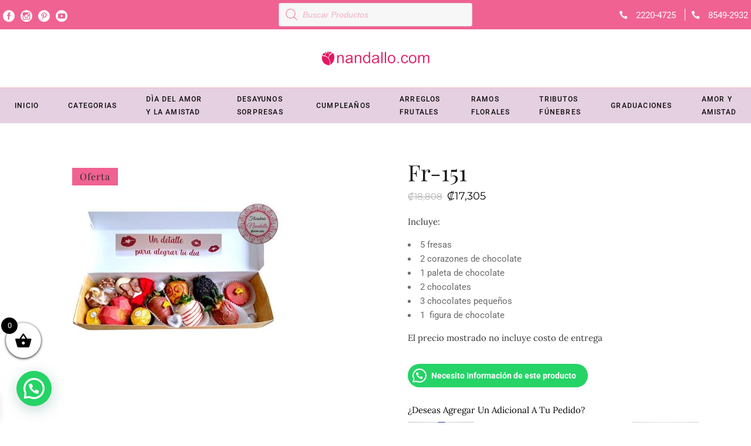

--- FILE ---
content_type: text/html; charset=UTF-8
request_url: https://nandallo.com/producto/caja-de-fresa-con-chocolates/
body_size: 39060
content:
<!DOCTYPE html>
<html lang="es">
<head>
	<!-- Google Tag Manager -->
<script>(function(w,d,s,l,i){w[l]=w[l]||[];w[l].push({'gtm.start':
new Date().getTime(),event:'gtm.js'});var f=d.getElementsByTagName(s)[0],
j=d.createElement(s),dl=l!='dataLayer'?'&l='+l:'';j.async=true;j.src=
'https://www.googletagmanager.com/gtm.js?id='+i+dl;f.parentNode.insertBefore(j,f);
})(window,document,'script','dataLayer','GTM-PZZW6ST');</script>
<!-- End Google Tag Manager -->
	<!-- Google tag (gtag.js) --> <script async src="https://www.googletagmanager.com/gtag/js?id=AW-16659704780"></script> <script> window.dataLayer = window.dataLayer || []; function gtag(){dataLayer.push(arguments);} gtag('js', new Date()); gtag('config', 'AW-16659704780'); </script>
			
		<meta charset="UTF-8"/>
		<link rel="profile" href="https://gmpg.org/xfn/11" />
			
				<meta name="viewport" content="width=device-width,initial-scale=1,user-scalable=yes">
		<meta name='robots' content='index, follow, max-image-preview:large, max-snippet:-1, max-video-preview:-1' />

	<!-- This site is optimized with the Yoast SEO plugin v26.7 - https://yoast.com/wordpress/plugins/seo/ -->
	<title>Fr-151 Floristería Nandallo Costa Rica</title>
	<link rel="canonical" href="https://nandallo.com/producto/caja-de-fresa-con-chocolates/" />
	<meta property="og:locale" content="es_ES" />
	<meta property="og:type" content="article" />
	<meta property="og:title" content="Fr-151 Floristería Nandallo Costa Rica" />
	<meta property="og:description" content="Incluye:   5 fresas  2 corazones de chocolate  1 paleta de chocolate  2 chocolates  3 chocolates pequeños  1  figura de chocolate  El precio mostrado no incluye costo de entrega" />
	<meta property="og:url" content="https://nandallo.com/producto/caja-de-fresa-con-chocolates/" />
	<meta property="og:site_name" content="Floristería Nandallo Costa Rica" />
	<meta property="article:publisher" content="https://www.facebook.com/Floristera-Nandallo-151246334936782/" />
	<meta property="article:modified_time" content="2025-02-24T20:49:24+00:00" />
	<meta property="og:image" content="https://nandallo.com/wp-content/uploads/2022/10/WhatsApp-Image-2022-10-05-at-2.07.59-PM.jpeg" />
	<meta property="og:image:width" content="1080" />
	<meta property="og:image:height" content="985" />
	<meta property="og:image:type" content="image/jpeg" />
	<meta name="twitter:label1" content="Tiempo de lectura" />
	<meta name="twitter:data1" content="1 minuto" />
	<script type="application/ld+json" class="yoast-schema-graph">{"@context":"https://schema.org","@graph":[{"@type":"WebPage","@id":"https://nandallo.com/producto/caja-de-fresa-con-chocolates/","url":"https://nandallo.com/producto/caja-de-fresa-con-chocolates/","name":"Fr-151 Floristería Nandallo Costa Rica","isPartOf":{"@id":"https://nandallo.com/#website"},"primaryImageOfPage":{"@id":"https://nandallo.com/producto/caja-de-fresa-con-chocolates/#primaryimage"},"image":{"@id":"https://nandallo.com/producto/caja-de-fresa-con-chocolates/#primaryimage"},"thumbnailUrl":"https://nandallo.com/wp-content/uploads/2022/10/WhatsApp-Image-2022-10-05-at-2.07.59-PM.jpeg","datePublished":"2022-10-06T13:59:43+00:00","dateModified":"2025-02-24T20:49:24+00:00","breadcrumb":{"@id":"https://nandallo.com/producto/caja-de-fresa-con-chocolates/#breadcrumb"},"inLanguage":"es","potentialAction":[{"@type":"ReadAction","target":["https://nandallo.com/producto/caja-de-fresa-con-chocolates/"]}]},{"@type":"ImageObject","inLanguage":"es","@id":"https://nandallo.com/producto/caja-de-fresa-con-chocolates/#primaryimage","url":"https://nandallo.com/wp-content/uploads/2022/10/WhatsApp-Image-2022-10-05-at-2.07.59-PM.jpeg","contentUrl":"https://nandallo.com/wp-content/uploads/2022/10/WhatsApp-Image-2022-10-05-at-2.07.59-PM.jpeg","width":1080,"height":985},{"@type":"BreadcrumbList","@id":"https://nandallo.com/producto/caja-de-fresa-con-chocolates/#breadcrumb","itemListElement":[{"@type":"ListItem","position":1,"name":"Portada","item":"https://nandallo.com/"},{"@type":"ListItem","position":2,"name":"tienda","item":"https://nandallo.com/tienda/"},{"@type":"ListItem","position":3,"name":"Fr-151"}]},{"@type":"WebSite","@id":"https://nandallo.com/#website","url":"https://nandallo.com/","name":"Floristería Nandallo Costa Rica","description":"Arreglos Florales y frutales","publisher":{"@id":"https://nandallo.com/#organization"},"potentialAction":[{"@type":"SearchAction","target":{"@type":"EntryPoint","urlTemplate":"https://nandallo.com/?s={search_term_string}"},"query-input":{"@type":"PropertyValueSpecification","valueRequired":true,"valueName":"search_term_string"}}],"inLanguage":"es"},{"@type":"Organization","@id":"https://nandallo.com/#organization","name":"Nandallo","url":"https://nandallo.com/","logo":{"@type":"ImageObject","inLanguage":"es","@id":"https://nandallo.com/#/schema/logo/image/","url":"https://nandallo.com/wp-content/uploads/2018/04/logo-nuevo-nandallo-fondo-blanco.png","contentUrl":"https://nandallo.com/wp-content/uploads/2018/04/logo-nuevo-nandallo-fondo-blanco.png","width":3531,"height":858,"caption":"Nandallo"},"image":{"@id":"https://nandallo.com/#/schema/logo/image/"},"sameAs":["https://www.facebook.com/Floristera-Nandallo-151246334936782/","https://www.instagram.com/floristeria_nandallo?r=nametag","https://www.pinterest.com/nandalloflores/","https://www.youtube.com/channel/UCLKfjkpR1XcUaaq5PqFBZ1A"]}]}</script>
	<!-- / Yoast SEO plugin. -->


<script type='application/javascript'  id='pys-version-script'>console.log('PixelYourSite Free version 11.1.5.2');</script>
<link rel='dns-prefetch' href='//www.googletagmanager.com' />
<link rel='dns-prefetch' href='//fonts.googleapis.com' />
<link rel="alternate" type="application/rss+xml" title="Floristería Nandallo Costa Rica &raquo; Feed" href="https://nandallo.com/feed/" />
<link rel="alternate" type="application/rss+xml" title="Floristería Nandallo Costa Rica &raquo; Feed de los comentarios" href="https://nandallo.com/comments/feed/" />
<link rel="alternate" title="oEmbed (JSON)" type="application/json+oembed" href="https://nandallo.com/wp-json/oembed/1.0/embed?url=https%3A%2F%2Fnandallo.com%2Fproducto%2Fcaja-de-fresa-con-chocolates%2F" />
<link rel="alternate" title="oEmbed (XML)" type="text/xml+oembed" href="https://nandallo.com/wp-json/oembed/1.0/embed?url=https%3A%2F%2Fnandallo.com%2Fproducto%2Fcaja-de-fresa-con-chocolates%2F&#038;format=xml" />
<style id='wp-img-auto-sizes-contain-inline-css' type='text/css'>
img:is([sizes=auto i],[sizes^="auto," i]){contain-intrinsic-size:3000px 1500px}
/*# sourceURL=wp-img-auto-sizes-contain-inline-css */
</style>
<link rel='stylesheet' id='font-awesome-css' href='https://nandallo.com/wp-content/plugins/load-more-products-for-woocommerce/berocket/assets/css/font-awesome.min.css?ver=6.9' type='text/css' media='all' />
<link rel='stylesheet' id='themecomplete-fontawesome-css' href='https://nandallo.com/wp-content/plugins/woocommerce-tm-extra-product-options/assets/css/fontawesome.css?ver=5.12' type='text/css' media='screen' />
<link rel='stylesheet' id='themecomplete-animate-css' href='https://nandallo.com/wp-content/plugins/woocommerce-tm-extra-product-options/assets/css/animate.css?ver=6.0.1' type='text/css' media='all' />
<link rel='stylesheet' id='themecomplete-epo-css' href='https://nandallo.com/wp-content/plugins/woocommerce-tm-extra-product-options/assets/css/tm-epo.css?ver=6.0.1' type='text/css' media='all' />
<link rel='stylesheet' id='spectrum-css' href='https://nandallo.com/wp-content/plugins/woocommerce-tm-extra-product-options/assets/css/spectrum.css?ver=2.0' type='text/css' media='screen' />
<link rel='stylesheet' id='nouislider-css' href='https://nandallo.com/wp-content/plugins/woocommerce-tm-extra-product-options/assets/css/nouislider.css?ver=13.1.1' type='text/css' media='screen' />
<link rel='stylesheet' id='owl-carousel2-css' href='https://nandallo.com/wp-content/plugins/woocommerce-tm-extra-product-options/assets/css/owl.carousel.css?ver=2.2' type='text/css' media='all' />
<link rel='stylesheet' id='owl-carousel2-theme-css' href='https://nandallo.com/wp-content/plugins/woocommerce-tm-extra-product-options/assets/css/owl.theme.default.css?ver=2.2' type='text/css' media='all' />
<style id='wp-emoji-styles-inline-css' type='text/css'>

	img.wp-smiley, img.emoji {
		display: inline !important;
		border: none !important;
		box-shadow: none !important;
		height: 1em !important;
		width: 1em !important;
		margin: 0 0.07em !important;
		vertical-align: -0.1em !important;
		background: none !important;
		padding: 0 !important;
	}
/*# sourceURL=wp-emoji-styles-inline-css */
</style>
<style id='wp-block-library-inline-css' type='text/css'>
:root{--wp-block-synced-color:#7a00df;--wp-block-synced-color--rgb:122,0,223;--wp-bound-block-color:var(--wp-block-synced-color);--wp-editor-canvas-background:#ddd;--wp-admin-theme-color:#007cba;--wp-admin-theme-color--rgb:0,124,186;--wp-admin-theme-color-darker-10:#006ba1;--wp-admin-theme-color-darker-10--rgb:0,107,160.5;--wp-admin-theme-color-darker-20:#005a87;--wp-admin-theme-color-darker-20--rgb:0,90,135;--wp-admin-border-width-focus:2px}@media (min-resolution:192dpi){:root{--wp-admin-border-width-focus:1.5px}}.wp-element-button{cursor:pointer}:root .has-very-light-gray-background-color{background-color:#eee}:root .has-very-dark-gray-background-color{background-color:#313131}:root .has-very-light-gray-color{color:#eee}:root .has-very-dark-gray-color{color:#313131}:root .has-vivid-green-cyan-to-vivid-cyan-blue-gradient-background{background:linear-gradient(135deg,#00d084,#0693e3)}:root .has-purple-crush-gradient-background{background:linear-gradient(135deg,#34e2e4,#4721fb 50%,#ab1dfe)}:root .has-hazy-dawn-gradient-background{background:linear-gradient(135deg,#faaca8,#dad0ec)}:root .has-subdued-olive-gradient-background{background:linear-gradient(135deg,#fafae1,#67a671)}:root .has-atomic-cream-gradient-background{background:linear-gradient(135deg,#fdd79a,#004a59)}:root .has-nightshade-gradient-background{background:linear-gradient(135deg,#330968,#31cdcf)}:root .has-midnight-gradient-background{background:linear-gradient(135deg,#020381,#2874fc)}:root{--wp--preset--font-size--normal:16px;--wp--preset--font-size--huge:42px}.has-regular-font-size{font-size:1em}.has-larger-font-size{font-size:2.625em}.has-normal-font-size{font-size:var(--wp--preset--font-size--normal)}.has-huge-font-size{font-size:var(--wp--preset--font-size--huge)}.has-text-align-center{text-align:center}.has-text-align-left{text-align:left}.has-text-align-right{text-align:right}.has-fit-text{white-space:nowrap!important}#end-resizable-editor-section{display:none}.aligncenter{clear:both}.items-justified-left{justify-content:flex-start}.items-justified-center{justify-content:center}.items-justified-right{justify-content:flex-end}.items-justified-space-between{justify-content:space-between}.screen-reader-text{border:0;clip-path:inset(50%);height:1px;margin:-1px;overflow:hidden;padding:0;position:absolute;width:1px;word-wrap:normal!important}.screen-reader-text:focus{background-color:#ddd;clip-path:none;color:#444;display:block;font-size:1em;height:auto;left:5px;line-height:normal;padding:15px 23px 14px;text-decoration:none;top:5px;width:auto;z-index:100000}html :where(.has-border-color){border-style:solid}html :where([style*=border-top-color]){border-top-style:solid}html :where([style*=border-right-color]){border-right-style:solid}html :where([style*=border-bottom-color]){border-bottom-style:solid}html :where([style*=border-left-color]){border-left-style:solid}html :where([style*=border-width]){border-style:solid}html :where([style*=border-top-width]){border-top-style:solid}html :where([style*=border-right-width]){border-right-style:solid}html :where([style*=border-bottom-width]){border-bottom-style:solid}html :where([style*=border-left-width]){border-left-style:solid}html :where(img[class*=wp-image-]){height:auto;max-width:100%}:where(figure){margin:0 0 1em}html :where(.is-position-sticky){--wp-admin--admin-bar--position-offset:var(--wp-admin--admin-bar--height,0px)}@media screen and (max-width:600px){html :where(.is-position-sticky){--wp-admin--admin-bar--position-offset:0px}}

/*# sourceURL=wp-block-library-inline-css */
</style><link rel='stylesheet' id='wc-blocks-style-css' href='https://nandallo.com/wp-content/plugins/woocommerce/assets/client/blocks/wc-blocks.css?ver=wc-10.4.3' type='text/css' media='all' />
<style id='global-styles-inline-css' type='text/css'>
:root{--wp--preset--aspect-ratio--square: 1;--wp--preset--aspect-ratio--4-3: 4/3;--wp--preset--aspect-ratio--3-4: 3/4;--wp--preset--aspect-ratio--3-2: 3/2;--wp--preset--aspect-ratio--2-3: 2/3;--wp--preset--aspect-ratio--16-9: 16/9;--wp--preset--aspect-ratio--9-16: 9/16;--wp--preset--color--black: #000000;--wp--preset--color--cyan-bluish-gray: #abb8c3;--wp--preset--color--white: #ffffff;--wp--preset--color--pale-pink: #f78da7;--wp--preset--color--vivid-red: #cf2e2e;--wp--preset--color--luminous-vivid-orange: #ff6900;--wp--preset--color--luminous-vivid-amber: #fcb900;--wp--preset--color--light-green-cyan: #7bdcb5;--wp--preset--color--vivid-green-cyan: #00d084;--wp--preset--color--pale-cyan-blue: #8ed1fc;--wp--preset--color--vivid-cyan-blue: #0693e3;--wp--preset--color--vivid-purple: #9b51e0;--wp--preset--gradient--vivid-cyan-blue-to-vivid-purple: linear-gradient(135deg,rgb(6,147,227) 0%,rgb(155,81,224) 100%);--wp--preset--gradient--light-green-cyan-to-vivid-green-cyan: linear-gradient(135deg,rgb(122,220,180) 0%,rgb(0,208,130) 100%);--wp--preset--gradient--luminous-vivid-amber-to-luminous-vivid-orange: linear-gradient(135deg,rgb(252,185,0) 0%,rgb(255,105,0) 100%);--wp--preset--gradient--luminous-vivid-orange-to-vivid-red: linear-gradient(135deg,rgb(255,105,0) 0%,rgb(207,46,46) 100%);--wp--preset--gradient--very-light-gray-to-cyan-bluish-gray: linear-gradient(135deg,rgb(238,238,238) 0%,rgb(169,184,195) 100%);--wp--preset--gradient--cool-to-warm-spectrum: linear-gradient(135deg,rgb(74,234,220) 0%,rgb(151,120,209) 20%,rgb(207,42,186) 40%,rgb(238,44,130) 60%,rgb(251,105,98) 80%,rgb(254,248,76) 100%);--wp--preset--gradient--blush-light-purple: linear-gradient(135deg,rgb(255,206,236) 0%,rgb(152,150,240) 100%);--wp--preset--gradient--blush-bordeaux: linear-gradient(135deg,rgb(254,205,165) 0%,rgb(254,45,45) 50%,rgb(107,0,62) 100%);--wp--preset--gradient--luminous-dusk: linear-gradient(135deg,rgb(255,203,112) 0%,rgb(199,81,192) 50%,rgb(65,88,208) 100%);--wp--preset--gradient--pale-ocean: linear-gradient(135deg,rgb(255,245,203) 0%,rgb(182,227,212) 50%,rgb(51,167,181) 100%);--wp--preset--gradient--electric-grass: linear-gradient(135deg,rgb(202,248,128) 0%,rgb(113,206,126) 100%);--wp--preset--gradient--midnight: linear-gradient(135deg,rgb(2,3,129) 0%,rgb(40,116,252) 100%);--wp--preset--font-size--small: 13px;--wp--preset--font-size--medium: 20px;--wp--preset--font-size--large: 36px;--wp--preset--font-size--x-large: 42px;--wp--preset--spacing--20: 0.44rem;--wp--preset--spacing--30: 0.67rem;--wp--preset--spacing--40: 1rem;--wp--preset--spacing--50: 1.5rem;--wp--preset--spacing--60: 2.25rem;--wp--preset--spacing--70: 3.38rem;--wp--preset--spacing--80: 5.06rem;--wp--preset--shadow--natural: 6px 6px 9px rgba(0, 0, 0, 0.2);--wp--preset--shadow--deep: 12px 12px 50px rgba(0, 0, 0, 0.4);--wp--preset--shadow--sharp: 6px 6px 0px rgba(0, 0, 0, 0.2);--wp--preset--shadow--outlined: 6px 6px 0px -3px rgb(255, 255, 255), 6px 6px rgb(0, 0, 0);--wp--preset--shadow--crisp: 6px 6px 0px rgb(0, 0, 0);}:where(.is-layout-flex){gap: 0.5em;}:where(.is-layout-grid){gap: 0.5em;}body .is-layout-flex{display: flex;}.is-layout-flex{flex-wrap: wrap;align-items: center;}.is-layout-flex > :is(*, div){margin: 0;}body .is-layout-grid{display: grid;}.is-layout-grid > :is(*, div){margin: 0;}:where(.wp-block-columns.is-layout-flex){gap: 2em;}:where(.wp-block-columns.is-layout-grid){gap: 2em;}:where(.wp-block-post-template.is-layout-flex){gap: 1.25em;}:where(.wp-block-post-template.is-layout-grid){gap: 1.25em;}.has-black-color{color: var(--wp--preset--color--black) !important;}.has-cyan-bluish-gray-color{color: var(--wp--preset--color--cyan-bluish-gray) !important;}.has-white-color{color: var(--wp--preset--color--white) !important;}.has-pale-pink-color{color: var(--wp--preset--color--pale-pink) !important;}.has-vivid-red-color{color: var(--wp--preset--color--vivid-red) !important;}.has-luminous-vivid-orange-color{color: var(--wp--preset--color--luminous-vivid-orange) !important;}.has-luminous-vivid-amber-color{color: var(--wp--preset--color--luminous-vivid-amber) !important;}.has-light-green-cyan-color{color: var(--wp--preset--color--light-green-cyan) !important;}.has-vivid-green-cyan-color{color: var(--wp--preset--color--vivid-green-cyan) !important;}.has-pale-cyan-blue-color{color: var(--wp--preset--color--pale-cyan-blue) !important;}.has-vivid-cyan-blue-color{color: var(--wp--preset--color--vivid-cyan-blue) !important;}.has-vivid-purple-color{color: var(--wp--preset--color--vivid-purple) !important;}.has-black-background-color{background-color: var(--wp--preset--color--black) !important;}.has-cyan-bluish-gray-background-color{background-color: var(--wp--preset--color--cyan-bluish-gray) !important;}.has-white-background-color{background-color: var(--wp--preset--color--white) !important;}.has-pale-pink-background-color{background-color: var(--wp--preset--color--pale-pink) !important;}.has-vivid-red-background-color{background-color: var(--wp--preset--color--vivid-red) !important;}.has-luminous-vivid-orange-background-color{background-color: var(--wp--preset--color--luminous-vivid-orange) !important;}.has-luminous-vivid-amber-background-color{background-color: var(--wp--preset--color--luminous-vivid-amber) !important;}.has-light-green-cyan-background-color{background-color: var(--wp--preset--color--light-green-cyan) !important;}.has-vivid-green-cyan-background-color{background-color: var(--wp--preset--color--vivid-green-cyan) !important;}.has-pale-cyan-blue-background-color{background-color: var(--wp--preset--color--pale-cyan-blue) !important;}.has-vivid-cyan-blue-background-color{background-color: var(--wp--preset--color--vivid-cyan-blue) !important;}.has-vivid-purple-background-color{background-color: var(--wp--preset--color--vivid-purple) !important;}.has-black-border-color{border-color: var(--wp--preset--color--black) !important;}.has-cyan-bluish-gray-border-color{border-color: var(--wp--preset--color--cyan-bluish-gray) !important;}.has-white-border-color{border-color: var(--wp--preset--color--white) !important;}.has-pale-pink-border-color{border-color: var(--wp--preset--color--pale-pink) !important;}.has-vivid-red-border-color{border-color: var(--wp--preset--color--vivid-red) !important;}.has-luminous-vivid-orange-border-color{border-color: var(--wp--preset--color--luminous-vivid-orange) !important;}.has-luminous-vivid-amber-border-color{border-color: var(--wp--preset--color--luminous-vivid-amber) !important;}.has-light-green-cyan-border-color{border-color: var(--wp--preset--color--light-green-cyan) !important;}.has-vivid-green-cyan-border-color{border-color: var(--wp--preset--color--vivid-green-cyan) !important;}.has-pale-cyan-blue-border-color{border-color: var(--wp--preset--color--pale-cyan-blue) !important;}.has-vivid-cyan-blue-border-color{border-color: var(--wp--preset--color--vivid-cyan-blue) !important;}.has-vivid-purple-border-color{border-color: var(--wp--preset--color--vivid-purple) !important;}.has-vivid-cyan-blue-to-vivid-purple-gradient-background{background: var(--wp--preset--gradient--vivid-cyan-blue-to-vivid-purple) !important;}.has-light-green-cyan-to-vivid-green-cyan-gradient-background{background: var(--wp--preset--gradient--light-green-cyan-to-vivid-green-cyan) !important;}.has-luminous-vivid-amber-to-luminous-vivid-orange-gradient-background{background: var(--wp--preset--gradient--luminous-vivid-amber-to-luminous-vivid-orange) !important;}.has-luminous-vivid-orange-to-vivid-red-gradient-background{background: var(--wp--preset--gradient--luminous-vivid-orange-to-vivid-red) !important;}.has-very-light-gray-to-cyan-bluish-gray-gradient-background{background: var(--wp--preset--gradient--very-light-gray-to-cyan-bluish-gray) !important;}.has-cool-to-warm-spectrum-gradient-background{background: var(--wp--preset--gradient--cool-to-warm-spectrum) !important;}.has-blush-light-purple-gradient-background{background: var(--wp--preset--gradient--blush-light-purple) !important;}.has-blush-bordeaux-gradient-background{background: var(--wp--preset--gradient--blush-bordeaux) !important;}.has-luminous-dusk-gradient-background{background: var(--wp--preset--gradient--luminous-dusk) !important;}.has-pale-ocean-gradient-background{background: var(--wp--preset--gradient--pale-ocean) !important;}.has-electric-grass-gradient-background{background: var(--wp--preset--gradient--electric-grass) !important;}.has-midnight-gradient-background{background: var(--wp--preset--gradient--midnight) !important;}.has-small-font-size{font-size: var(--wp--preset--font-size--small) !important;}.has-medium-font-size{font-size: var(--wp--preset--font-size--medium) !important;}.has-large-font-size{font-size: var(--wp--preset--font-size--large) !important;}.has-x-large-font-size{font-size: var(--wp--preset--font-size--x-large) !important;}
/*# sourceURL=global-styles-inline-css */
</style>

<style id='classic-theme-styles-inline-css' type='text/css'>
/*! This file is auto-generated */
.wp-block-button__link{color:#fff;background-color:#32373c;border-radius:9999px;box-shadow:none;text-decoration:none;padding:calc(.667em + 2px) calc(1.333em + 2px);font-size:1.125em}.wp-block-file__button{background:#32373c;color:#fff;text-decoration:none}
/*# sourceURL=/wp-includes/css/classic-themes.min.css */
</style>
<link rel='stylesheet' id='contact-form-7-css' href='https://nandallo.com/wp-content/plugins/contact-form-7/includes/css/styles.css?ver=6.1.4' type='text/css' media='all' />
<link rel='stylesheet' id='smart-search-css' href='https://nandallo.com/wp-content/plugins/smart-woocommerce-search/assets/dist/css/general.css?ver=2.15.0' type='text/css' media='all' />
<style id='smart-search-inline-css' type='text/css'>
.ysm-search-widget-1 .search-field[type="search"]{border-color:#dd7471;}.ysm-search-widget-1 .search-field[type="search"]{border-width:1px;}.ysm-search-widget-1 .search-submit,.ysm-search-widget-1 .ssf-search-icon-search,.ysm-search-widget-1 .sws-search-recent-list-item-trigger:hover,.ysm-search-widget-1 .sws-search-recent-list-item-delete:hover{color:#dd7471;}.ysm-search-widget-1 .smart-search-suggestions .smart-search-post-icon{width:50px;}.ysm-search-widget-2 .search-field[type="search"]{border-color:#dd7471;}.ysm-search-widget-2 .search-field[type="search"]{border-width:1px;}.ysm-search-widget-2 .search-submit,.ysm-search-widget-2 .ssf-search-icon-search,.ysm-search-widget-2 .sws-search-recent-list-item-trigger:hover,.ysm-search-widget-2 .sws-search-recent-list-item-delete:hover{color:#dd7471;}.ysm-search-widget-2 .smart-search-suggestions .smart-search-post-icon{width:50px;}.widget_search .smart-search-suggestions .smart-search-post-icon{width:50px;}.wp-block-search.sws-search-block-default .smart-search-suggestions .smart-search-post-icon{width:50px;}.widget_product_search .smart-search-suggestions .smart-search-post-icon{width:50px;}.wp-block-search.sws-search-block-product .smart-search-suggestions .smart-search-post-icon{width:50px;}
/*# sourceURL=smart-search-inline-css */
</style>
<style id='woocommerce-inline-inline-css' type='text/css'>
.woocommerce form .form-row .required { visibility: visible; }
/*# sourceURL=woocommerce-inline-inline-css */
</style>
<link rel='stylesheet' id='woo-variation-swatches-css' href='https://nandallo.com/wp-content/plugins/woo-variation-swatches/assets/css/frontend.min.css?ver=1764870859' type='text/css' media='all' />
<style id='woo-variation-swatches-inline-css' type='text/css'>
:root {
--wvs-tick:url("data:image/svg+xml;utf8,%3Csvg filter='drop-shadow(0px 0px 2px rgb(0 0 0 / .8))' xmlns='http://www.w3.org/2000/svg'  viewBox='0 0 30 30'%3E%3Cpath fill='none' stroke='%23ffffff' stroke-linecap='round' stroke-linejoin='round' stroke-width='4' d='M4 16L11 23 27 7'/%3E%3C/svg%3E");

--wvs-cross:url("data:image/svg+xml;utf8,%3Csvg filter='drop-shadow(0px 0px 5px rgb(255 255 255 / .6))' xmlns='http://www.w3.org/2000/svg' width='72px' height='72px' viewBox='0 0 24 24'%3E%3Cpath fill='none' stroke='%23ff0000' stroke-linecap='round' stroke-width='0.6' d='M5 5L19 19M19 5L5 19'/%3E%3C/svg%3E");
--wvs-single-product-item-width:30px;
--wvs-single-product-item-height:30px;
--wvs-single-product-item-font-size:16px}
/*# sourceURL=woo-variation-swatches-inline-css */
</style>
<link rel='stylesheet' id='dgwt-wcas-style-css' href='https://nandallo.com/wp-content/plugins/ajax-search-for-woocommerce/assets/css/style.min.css?ver=1.32.2' type='text/css' media='all' />
<link rel='stylesheet' id='xoo-wsc-fonts-css' href='https://nandallo.com/wp-content/plugins/side-cart-woocommerce/assets/css/xoo-wsc-fonts.css?ver=2.7.2' type='text/css' media='all' />
<link rel='stylesheet' id='xoo-wsc-style-css' href='https://nandallo.com/wp-content/plugins/side-cart-woocommerce/assets/css/xoo-wsc-style.css?ver=2.7.2' type='text/css' media='all' />
<style id='xoo-wsc-style-inline-css' type='text/css'>



 

.xoo-wsc-footer{
	background-color: #ffffff;
	color: #000000;
	padding: 10px 20px;
	box-shadow: 0 -5px 10px #0000001a;
}

.xoo-wsc-footer, .xoo-wsc-footer a, .xoo-wsc-footer .amount{
	font-size: 14px;
}

.xoo-wsc-btn .amount{
	color: #000000}

.xoo-wsc-btn:hover .amount{
	color: #000000;
}

.xoo-wsc-ft-buttons-cont{
	grid-template-columns: auto;
}

.xoo-wsc-basket{
	bottom: 100px;
	left: 0px;
	background-color: #ffffff;
	color: #000000;
	box-shadow: 0 1px 4px 0;
	border-radius: 50%;
	display: flex;
	width: 60px;
	height: 60px;
}


.xoo-wsc-bki{
	font-size: 30px}

.xoo-wsc-items-count{
	top: -9px;
	left: -8px;
}

.xoo-wsc-items-count, .xoo-wsch-items-count{
	background-color: #000000;
	color: #ffffff;
}

.xoo-wsc-container, .xoo-wsc-slider{
	max-width: 320px;
	left: -320px;
	top: 0;bottom: 0;
	bottom: 0;
	font-family: }


.xoo-wsc-cart-active .xoo-wsc-container, .xoo-wsc-slider-active .xoo-wsc-slider{
	left: 0;
}


.xoo-wsc-cart-active .xoo-wsc-basket{
	left: 320px;
}

.xoo-wsc-slider{
	right: -320px;
}

span.xoo-wsch-close {
    font-size: 16px;
}

	.xoo-wsch-top{
		justify-content: center;
	}
	span.xoo-wsch-close {
	    right: 10px;
	}

.xoo-wsch-text{
	font-size: 20px;
}

.xoo-wsc-header{
	color: #000000;
	background-color: #ffffff;
	border-bottom: 2px solid #eee;
	padding: 15px 15px;
}


.xoo-wsc-body{
	background-color: #ffffff;
}

.xoo-wsc-products:not(.xoo-wsc-pattern-card), .xoo-wsc-products:not(.xoo-wsc-pattern-card) span.amount, .xoo-wsc-products:not(.xoo-wsc-pattern-card) a{
	font-size: 13px;
	color: #000000;
}

.xoo-wsc-products:not(.xoo-wsc-pattern-card) .xoo-wsc-product{
	padding: 15px 10px;
	margin: 0;
	border-radius: 0px;
	box-shadow: 0 0;
	background-color: transparent;
}

.xoo-wsc-sum-col{
	justify-content: center;
}


/** Shortcode **/
.xoo-wsc-sc-count{
	background-color: #000000;
	color: #ffffff;
}

.xoo-wsc-sc-bki{
	font-size: 28px;
	color: #000000;
}
.xoo-wsc-sc-cont{
	color: #000000;
}


.xoo-wsc-product dl.variation {
	display: block;
}


.xoo-wsc-product-cont{
	padding: 10px 10px;
}

.xoo-wsc-products:not(.xoo-wsc-pattern-card) .xoo-wsc-img-col{
	width: 20%;
}

.xoo-wsc-pattern-card .xoo-wsc-img-col img{
	max-width: 100%;
	height: auto;
}

.xoo-wsc-products:not(.xoo-wsc-pattern-card) .xoo-wsc-sum-col{
	width: 80%;
}

.xoo-wsc-pattern-card .xoo-wsc-product-cont{
	width: 50% 
}

@media only screen and (max-width: 600px) {
	.xoo-wsc-pattern-card .xoo-wsc-product-cont  {
		width: 50%;
	}
}


.xoo-wsc-pattern-card .xoo-wsc-product{
	border: 0;
	box-shadow: 0px 10px 15px -12px #0000001a;
}


.xoo-wsc-sm-front{
	background-color: #eee;
}
.xoo-wsc-pattern-card, .xoo-wsc-sm-front{
	border-bottom-left-radius: 5px;
	border-bottom-right-radius: 5px;
}
.xoo-wsc-pattern-card, .xoo-wsc-img-col img, .xoo-wsc-img-col, .xoo-wsc-sm-back-cont{
	border-top-left-radius: 5px;
	border-top-right-radius: 5px;
}
.xoo-wsc-sm-back{
	background-color: #fff;
}
.xoo-wsc-pattern-card, .xoo-wsc-pattern-card a, .xoo-wsc-pattern-card .amount{
	font-size: 13px;
}

.xoo-wsc-sm-front, .xoo-wsc-sm-front a, .xoo-wsc-sm-front .amount{
	color: #000;
}

.xoo-wsc-sm-back, .xoo-wsc-sm-back a, .xoo-wsc-sm-back .amount{
	color: #000;
}


.magictime {
    animation-duration: 0.5s;
}



span.xoo-wsch-items-count{
	height: 20px;
	line-height: 20px;
	width: 20px;
}

span.xoo-wsch-icon{
	font-size: 30px
}

.xoo-wsc-smr-del{
	font-size: 13px
}
/*# sourceURL=xoo-wsc-style-inline-css */
</style>
<link rel='stylesheet' id='fiorello-mikado-default-style-css' href='https://nandallo.com/wp-content/themes/fiorello/style.css?ver=6.9' type='text/css' media='all' />
<link rel='stylesheet' id='fiorello-mikado-modules-css' href='https://nandallo.com/wp-content/themes/fiorello/assets/css/modules.min.css?ver=6.9' type='text/css' media='all' />
<link rel='stylesheet' id='mkdf-dripicons-css' href='https://nandallo.com/wp-content/themes/fiorello/framework/lib/icons-pack/dripicons/dripicons.css?ver=6.9' type='text/css' media='all' />
<link rel='stylesheet' id='mkdf-font_elegant-css' href='https://nandallo.com/wp-content/themes/fiorello/framework/lib/icons-pack/elegant-icons/style.min.css?ver=6.9' type='text/css' media='all' />
<link rel='stylesheet' id='mkdf-font_awesome-css' href='https://nandallo.com/wp-content/themes/fiorello/framework/lib/icons-pack/font-awesome/css/fontawesome-all.min.css?ver=6.9' type='text/css' media='all' />
<link rel='stylesheet' id='mkdf-ion_icons-css' href='https://nandallo.com/wp-content/themes/fiorello/framework/lib/icons-pack/ion-icons/css/ionicons.min.css?ver=6.9' type='text/css' media='all' />
<link rel='stylesheet' id='mkdf-linea_icons-css' href='https://nandallo.com/wp-content/themes/fiorello/framework/lib/icons-pack/linea-icons/style.css?ver=6.9' type='text/css' media='all' />
<link rel='stylesheet' id='mkdf-linear_icons-css' href='https://nandallo.com/wp-content/themes/fiorello/framework/lib/icons-pack/linear-icons/style.css?ver=6.9' type='text/css' media='all' />
<link rel='stylesheet' id='mkdf-simple_line_icons-css' href='https://nandallo.com/wp-content/themes/fiorello/framework/lib/icons-pack/simple-line-icons/simple-line-icons.css?ver=6.9' type='text/css' media='all' />
<link rel='stylesheet' id='mediaelement-css' href='https://nandallo.com/wp-includes/js/mediaelement/mediaelementplayer-legacy.min.css?ver=4.2.17' type='text/css' media='all' />
<link rel='stylesheet' id='wp-mediaelement-css' href='https://nandallo.com/wp-includes/js/mediaelement/wp-mediaelement.min.css?ver=6.9' type='text/css' media='all' />
<link rel='stylesheet' id='fiorello-mikado-woo-css' href='https://nandallo.com/wp-content/themes/fiorello/assets/css/woocommerce.min.css?ver=6.9' type='text/css' media='all' />
<style id='fiorello-mikado-woo-inline-css' type='text/css'>
.postid-11545.mkdf-boxed .mkdf-wrapper { background-attachment: fixed;}
/*# sourceURL=fiorello-mikado-woo-inline-css */
</style>
<link rel='stylesheet' id='fiorello-mikado-woo-responsive-css' href='https://nandallo.com/wp-content/themes/fiorello/assets/css/woocommerce-responsive.min.css?ver=6.9' type='text/css' media='all' />
<link rel='stylesheet' id='fiorello-mikado-style-dynamic-css' href='https://nandallo.com/wp-content/themes/fiorello/assets/css/style_dynamic.css?ver=1747695445' type='text/css' media='all' />
<link rel='stylesheet' id='fiorello-mikado-modules-responsive-css' href='https://nandallo.com/wp-content/themes/fiorello/assets/css/modules-responsive.min.css?ver=6.9' type='text/css' media='all' />
<link rel='stylesheet' id='fiorello-mikado-style-dynamic-responsive-css' href='https://nandallo.com/wp-content/themes/fiorello/assets/css/style_dynamic_responsive.css?ver=1747695445' type='text/css' media='all' />
<style type="text/css">@font-face {font-family:Lora;font-style:normal;font-weight:400;src:url(/cf-fonts/s/lora/5.0.11/cyrillic/400/normal.woff2);unicode-range:U+0301,U+0400-045F,U+0490-0491,U+04B0-04B1,U+2116;font-display:swap;}@font-face {font-family:Lora;font-style:normal;font-weight:400;src:url(/cf-fonts/s/lora/5.0.11/cyrillic-ext/400/normal.woff2);unicode-range:U+0460-052F,U+1C80-1C88,U+20B4,U+2DE0-2DFF,U+A640-A69F,U+FE2E-FE2F;font-display:swap;}@font-face {font-family:Lora;font-style:normal;font-weight:400;src:url(/cf-fonts/s/lora/5.0.11/latin-ext/400/normal.woff2);unicode-range:U+0100-02AF,U+0304,U+0308,U+0329,U+1E00-1E9F,U+1EF2-1EFF,U+2020,U+20A0-20AB,U+20AD-20CF,U+2113,U+2C60-2C7F,U+A720-A7FF;font-display:swap;}@font-face {font-family:Lora;font-style:normal;font-weight:400;src:url(/cf-fonts/s/lora/5.0.11/vietnamese/400/normal.woff2);unicode-range:U+0102-0103,U+0110-0111,U+0128-0129,U+0168-0169,U+01A0-01A1,U+01AF-01B0,U+0300-0301,U+0303-0304,U+0308-0309,U+0323,U+0329,U+1EA0-1EF9,U+20AB;font-display:swap;}@font-face {font-family:Lora;font-style:normal;font-weight:400;src:url(/cf-fonts/s/lora/5.0.11/latin/400/normal.woff2);unicode-range:U+0000-00FF,U+0131,U+0152-0153,U+02BB-02BC,U+02C6,U+02DA,U+02DC,U+0304,U+0308,U+0329,U+2000-206F,U+2074,U+20AC,U+2122,U+2191,U+2193,U+2212,U+2215,U+FEFF,U+FFFD;font-display:swap;}@font-face {font-family:Lora;font-style:italic;font-weight:400;src:url(/cf-fonts/s/lora/5.0.11/vietnamese/400/italic.woff2);unicode-range:U+0102-0103,U+0110-0111,U+0128-0129,U+0168-0169,U+01A0-01A1,U+01AF-01B0,U+0300-0301,U+0303-0304,U+0308-0309,U+0323,U+0329,U+1EA0-1EF9,U+20AB;font-display:swap;}@font-face {font-family:Lora;font-style:italic;font-weight:400;src:url(/cf-fonts/s/lora/5.0.11/latin/400/italic.woff2);unicode-range:U+0000-00FF,U+0131,U+0152-0153,U+02BB-02BC,U+02C6,U+02DA,U+02DC,U+0304,U+0308,U+0329,U+2000-206F,U+2074,U+20AC,U+2122,U+2191,U+2193,U+2212,U+2215,U+FEFF,U+FFFD;font-display:swap;}@font-face {font-family:Lora;font-style:italic;font-weight:400;src:url(/cf-fonts/s/lora/5.0.11/cyrillic-ext/400/italic.woff2);unicode-range:U+0460-052F,U+1C80-1C88,U+20B4,U+2DE0-2DFF,U+A640-A69F,U+FE2E-FE2F;font-display:swap;}@font-face {font-family:Lora;font-style:italic;font-weight:400;src:url(/cf-fonts/s/lora/5.0.11/latin-ext/400/italic.woff2);unicode-range:U+0100-02AF,U+0304,U+0308,U+0329,U+1E00-1E9F,U+1EF2-1EFF,U+2020,U+20A0-20AB,U+20AD-20CF,U+2113,U+2C60-2C7F,U+A720-A7FF;font-display:swap;}@font-face {font-family:Lora;font-style:italic;font-weight:400;src:url(/cf-fonts/s/lora/5.0.11/cyrillic/400/italic.woff2);unicode-range:U+0301,U+0400-045F,U+0490-0491,U+04B0-04B1,U+2116;font-display:swap;}@font-face {font-family:Lora;font-style:normal;font-weight:500;src:url(/cf-fonts/s/lora/5.0.11/vietnamese/500/normal.woff2);unicode-range:U+0102-0103,U+0110-0111,U+0128-0129,U+0168-0169,U+01A0-01A1,U+01AF-01B0,U+0300-0301,U+0303-0304,U+0308-0309,U+0323,U+0329,U+1EA0-1EF9,U+20AB;font-display:swap;}@font-face {font-family:Lora;font-style:normal;font-weight:500;src:url(/cf-fonts/s/lora/5.0.11/cyrillic-ext/500/normal.woff2);unicode-range:U+0460-052F,U+1C80-1C88,U+20B4,U+2DE0-2DFF,U+A640-A69F,U+FE2E-FE2F;font-display:swap;}@font-face {font-family:Lora;font-style:normal;font-weight:500;src:url(/cf-fonts/s/lora/5.0.11/cyrillic/500/normal.woff2);unicode-range:U+0301,U+0400-045F,U+0490-0491,U+04B0-04B1,U+2116;font-display:swap;}@font-face {font-family:Lora;font-style:normal;font-weight:500;src:url(/cf-fonts/s/lora/5.0.11/latin-ext/500/normal.woff2);unicode-range:U+0100-02AF,U+0304,U+0308,U+0329,U+1E00-1E9F,U+1EF2-1EFF,U+2020,U+20A0-20AB,U+20AD-20CF,U+2113,U+2C60-2C7F,U+A720-A7FF;font-display:swap;}@font-face {font-family:Lora;font-style:normal;font-weight:500;src:url(/cf-fonts/s/lora/5.0.11/latin/500/normal.woff2);unicode-range:U+0000-00FF,U+0131,U+0152-0153,U+02BB-02BC,U+02C6,U+02DA,U+02DC,U+0304,U+0308,U+0329,U+2000-206F,U+2074,U+20AC,U+2122,U+2191,U+2193,U+2212,U+2215,U+FEFF,U+FFFD;font-display:swap;}@font-face {font-family:Lora;font-style:italic;font-weight:500;src:url(/cf-fonts/s/lora/5.0.11/latin/500/italic.woff2);unicode-range:U+0000-00FF,U+0131,U+0152-0153,U+02BB-02BC,U+02C6,U+02DA,U+02DC,U+0304,U+0308,U+0329,U+2000-206F,U+2074,U+20AC,U+2122,U+2191,U+2193,U+2212,U+2215,U+FEFF,U+FFFD;font-display:swap;}@font-face {font-family:Lora;font-style:italic;font-weight:500;src:url(/cf-fonts/s/lora/5.0.11/cyrillic-ext/500/italic.woff2);unicode-range:U+0460-052F,U+1C80-1C88,U+20B4,U+2DE0-2DFF,U+A640-A69F,U+FE2E-FE2F;font-display:swap;}@font-face {font-family:Lora;font-style:italic;font-weight:500;src:url(/cf-fonts/s/lora/5.0.11/latin-ext/500/italic.woff2);unicode-range:U+0100-02AF,U+0304,U+0308,U+0329,U+1E00-1E9F,U+1EF2-1EFF,U+2020,U+20A0-20AB,U+20AD-20CF,U+2113,U+2C60-2C7F,U+A720-A7FF;font-display:swap;}@font-face {font-family:Lora;font-style:italic;font-weight:500;src:url(/cf-fonts/s/lora/5.0.11/vietnamese/500/italic.woff2);unicode-range:U+0102-0103,U+0110-0111,U+0128-0129,U+0168-0169,U+01A0-01A1,U+01AF-01B0,U+0300-0301,U+0303-0304,U+0308-0309,U+0323,U+0329,U+1EA0-1EF9,U+20AB;font-display:swap;}@font-face {font-family:Lora;font-style:italic;font-weight:500;src:url(/cf-fonts/s/lora/5.0.11/cyrillic/500/italic.woff2);unicode-range:U+0301,U+0400-045F,U+0490-0491,U+04B0-04B1,U+2116;font-display:swap;}@font-face {font-family:Lora;font-style:normal;font-weight:700;src:url(/cf-fonts/s/lora/5.0.11/cyrillic/700/normal.woff2);unicode-range:U+0301,U+0400-045F,U+0490-0491,U+04B0-04B1,U+2116;font-display:swap;}@font-face {font-family:Lora;font-style:normal;font-weight:700;src:url(/cf-fonts/s/lora/5.0.11/latin/700/normal.woff2);unicode-range:U+0000-00FF,U+0131,U+0152-0153,U+02BB-02BC,U+02C6,U+02DA,U+02DC,U+0304,U+0308,U+0329,U+2000-206F,U+2074,U+20AC,U+2122,U+2191,U+2193,U+2212,U+2215,U+FEFF,U+FFFD;font-display:swap;}@font-face {font-family:Lora;font-style:normal;font-weight:700;src:url(/cf-fonts/s/lora/5.0.11/latin-ext/700/normal.woff2);unicode-range:U+0100-02AF,U+0304,U+0308,U+0329,U+1E00-1E9F,U+1EF2-1EFF,U+2020,U+20A0-20AB,U+20AD-20CF,U+2113,U+2C60-2C7F,U+A720-A7FF;font-display:swap;}@font-face {font-family:Lora;font-style:normal;font-weight:700;src:url(/cf-fonts/s/lora/5.0.11/cyrillic-ext/700/normal.woff2);unicode-range:U+0460-052F,U+1C80-1C88,U+20B4,U+2DE0-2DFF,U+A640-A69F,U+FE2E-FE2F;font-display:swap;}@font-face {font-family:Lora;font-style:normal;font-weight:700;src:url(/cf-fonts/s/lora/5.0.11/vietnamese/700/normal.woff2);unicode-range:U+0102-0103,U+0110-0111,U+0128-0129,U+0168-0169,U+01A0-01A1,U+01AF-01B0,U+0300-0301,U+0303-0304,U+0308-0309,U+0323,U+0329,U+1EA0-1EF9,U+20AB;font-display:swap;}@font-face {font-family:Lora;font-style:italic;font-weight:700;src:url(/cf-fonts/s/lora/5.0.11/cyrillic-ext/700/italic.woff2);unicode-range:U+0460-052F,U+1C80-1C88,U+20B4,U+2DE0-2DFF,U+A640-A69F,U+FE2E-FE2F;font-display:swap;}@font-face {font-family:Lora;font-style:italic;font-weight:700;src:url(/cf-fonts/s/lora/5.0.11/cyrillic/700/italic.woff2);unicode-range:U+0301,U+0400-045F,U+0490-0491,U+04B0-04B1,U+2116;font-display:swap;}@font-face {font-family:Lora;font-style:italic;font-weight:700;src:url(/cf-fonts/s/lora/5.0.11/latin-ext/700/italic.woff2);unicode-range:U+0100-02AF,U+0304,U+0308,U+0329,U+1E00-1E9F,U+1EF2-1EFF,U+2020,U+20A0-20AB,U+20AD-20CF,U+2113,U+2C60-2C7F,U+A720-A7FF;font-display:swap;}@font-face {font-family:Lora;font-style:italic;font-weight:700;src:url(/cf-fonts/s/lora/5.0.11/latin/700/italic.woff2);unicode-range:U+0000-00FF,U+0131,U+0152-0153,U+02BB-02BC,U+02C6,U+02DA,U+02DC,U+0304,U+0308,U+0329,U+2000-206F,U+2074,U+20AC,U+2122,U+2191,U+2193,U+2212,U+2215,U+FEFF,U+FFFD;font-display:swap;}@font-face {font-family:Lora;font-style:italic;font-weight:700;src:url(/cf-fonts/s/lora/5.0.11/vietnamese/700/italic.woff2);unicode-range:U+0102-0103,U+0110-0111,U+0128-0129,U+0168-0169,U+01A0-01A1,U+01AF-01B0,U+0300-0301,U+0303-0304,U+0308-0309,U+0323,U+0329,U+1EA0-1EF9,U+20AB;font-display:swap;}@font-face {font-family:Playfair Display;font-style:normal;font-weight:400;src:url(/cf-fonts/s/playfair-display/5.0.18/vietnamese/400/normal.woff2);unicode-range:U+0102-0103,U+0110-0111,U+0128-0129,U+0168-0169,U+01A0-01A1,U+01AF-01B0,U+0300-0301,U+0303-0304,U+0308-0309,U+0323,U+0329,U+1EA0-1EF9,U+20AB;font-display:swap;}@font-face {font-family:Playfair Display;font-style:normal;font-weight:400;src:url(/cf-fonts/s/playfair-display/5.0.18/latin/400/normal.woff2);unicode-range:U+0000-00FF,U+0131,U+0152-0153,U+02BB-02BC,U+02C6,U+02DA,U+02DC,U+0304,U+0308,U+0329,U+2000-206F,U+2074,U+20AC,U+2122,U+2191,U+2193,U+2212,U+2215,U+FEFF,U+FFFD;font-display:swap;}@font-face {font-family:Playfair Display;font-style:normal;font-weight:400;src:url(/cf-fonts/s/playfair-display/5.0.18/latin-ext/400/normal.woff2);unicode-range:U+0100-02AF,U+0304,U+0308,U+0329,U+1E00-1E9F,U+1EF2-1EFF,U+2020,U+20A0-20AB,U+20AD-20CF,U+2113,U+2C60-2C7F,U+A720-A7FF;font-display:swap;}@font-face {font-family:Playfair Display;font-style:normal;font-weight:400;src:url(/cf-fonts/s/playfair-display/5.0.18/cyrillic/400/normal.woff2);unicode-range:U+0301,U+0400-045F,U+0490-0491,U+04B0-04B1,U+2116;font-display:swap;}@font-face {font-family:Playfair Display;font-style:italic;font-weight:400;src:url(/cf-fonts/s/playfair-display/5.0.18/cyrillic/400/italic.woff2);unicode-range:U+0301,U+0400-045F,U+0490-0491,U+04B0-04B1,U+2116;font-display:swap;}@font-face {font-family:Playfair Display;font-style:italic;font-weight:400;src:url(/cf-fonts/s/playfair-display/5.0.18/latin/400/italic.woff2);unicode-range:U+0000-00FF,U+0131,U+0152-0153,U+02BB-02BC,U+02C6,U+02DA,U+02DC,U+0304,U+0308,U+0329,U+2000-206F,U+2074,U+20AC,U+2122,U+2191,U+2193,U+2212,U+2215,U+FEFF,U+FFFD;font-display:swap;}@font-face {font-family:Playfair Display;font-style:italic;font-weight:400;src:url(/cf-fonts/s/playfair-display/5.0.18/vietnamese/400/italic.woff2);unicode-range:U+0102-0103,U+0110-0111,U+0128-0129,U+0168-0169,U+01A0-01A1,U+01AF-01B0,U+0300-0301,U+0303-0304,U+0308-0309,U+0323,U+0329,U+1EA0-1EF9,U+20AB;font-display:swap;}@font-face {font-family:Playfair Display;font-style:italic;font-weight:400;src:url(/cf-fonts/s/playfair-display/5.0.18/latin-ext/400/italic.woff2);unicode-range:U+0100-02AF,U+0304,U+0308,U+0329,U+1E00-1E9F,U+1EF2-1EFF,U+2020,U+20A0-20AB,U+20AD-20CF,U+2113,U+2C60-2C7F,U+A720-A7FF;font-display:swap;}@font-face {font-family:Playfair Display;font-style:normal;font-weight:500;src:url(/cf-fonts/s/playfair-display/5.0.18/vietnamese/500/normal.woff2);unicode-range:U+0102-0103,U+0110-0111,U+0128-0129,U+0168-0169,U+01A0-01A1,U+01AF-01B0,U+0300-0301,U+0303-0304,U+0308-0309,U+0323,U+0329,U+1EA0-1EF9,U+20AB;font-display:swap;}@font-face {font-family:Playfair Display;font-style:normal;font-weight:500;src:url(/cf-fonts/s/playfair-display/5.0.18/cyrillic/500/normal.woff2);unicode-range:U+0301,U+0400-045F,U+0490-0491,U+04B0-04B1,U+2116;font-display:swap;}@font-face {font-family:Playfair Display;font-style:normal;font-weight:500;src:url(/cf-fonts/s/playfair-display/5.0.18/latin-ext/500/normal.woff2);unicode-range:U+0100-02AF,U+0304,U+0308,U+0329,U+1E00-1E9F,U+1EF2-1EFF,U+2020,U+20A0-20AB,U+20AD-20CF,U+2113,U+2C60-2C7F,U+A720-A7FF;font-display:swap;}@font-face {font-family:Playfair Display;font-style:normal;font-weight:500;src:url(/cf-fonts/s/playfair-display/5.0.18/latin/500/normal.woff2);unicode-range:U+0000-00FF,U+0131,U+0152-0153,U+02BB-02BC,U+02C6,U+02DA,U+02DC,U+0304,U+0308,U+0329,U+2000-206F,U+2074,U+20AC,U+2122,U+2191,U+2193,U+2212,U+2215,U+FEFF,U+FFFD;font-display:swap;}@font-face {font-family:Playfair Display;font-style:italic;font-weight:500;src:url(/cf-fonts/s/playfair-display/5.0.18/cyrillic/500/italic.woff2);unicode-range:U+0301,U+0400-045F,U+0490-0491,U+04B0-04B1,U+2116;font-display:swap;}@font-face {font-family:Playfair Display;font-style:italic;font-weight:500;src:url(/cf-fonts/s/playfair-display/5.0.18/latin/500/italic.woff2);unicode-range:U+0000-00FF,U+0131,U+0152-0153,U+02BB-02BC,U+02C6,U+02DA,U+02DC,U+0304,U+0308,U+0329,U+2000-206F,U+2074,U+20AC,U+2122,U+2191,U+2193,U+2212,U+2215,U+FEFF,U+FFFD;font-display:swap;}@font-face {font-family:Playfair Display;font-style:italic;font-weight:500;src:url(/cf-fonts/s/playfair-display/5.0.18/vietnamese/500/italic.woff2);unicode-range:U+0102-0103,U+0110-0111,U+0128-0129,U+0168-0169,U+01A0-01A1,U+01AF-01B0,U+0300-0301,U+0303-0304,U+0308-0309,U+0323,U+0329,U+1EA0-1EF9,U+20AB;font-display:swap;}@font-face {font-family:Playfair Display;font-style:italic;font-weight:500;src:url(/cf-fonts/s/playfair-display/5.0.18/latin-ext/500/italic.woff2);unicode-range:U+0100-02AF,U+0304,U+0308,U+0329,U+1E00-1E9F,U+1EF2-1EFF,U+2020,U+20A0-20AB,U+20AD-20CF,U+2113,U+2C60-2C7F,U+A720-A7FF;font-display:swap;}@font-face {font-family:Playfair Display;font-style:normal;font-weight:700;src:url(/cf-fonts/s/playfair-display/5.0.18/latin-ext/700/normal.woff2);unicode-range:U+0100-02AF,U+0304,U+0308,U+0329,U+1E00-1E9F,U+1EF2-1EFF,U+2020,U+20A0-20AB,U+20AD-20CF,U+2113,U+2C60-2C7F,U+A720-A7FF;font-display:swap;}@font-face {font-family:Playfair Display;font-style:normal;font-weight:700;src:url(/cf-fonts/s/playfair-display/5.0.18/cyrillic/700/normal.woff2);unicode-range:U+0301,U+0400-045F,U+0490-0491,U+04B0-04B1,U+2116;font-display:swap;}@font-face {font-family:Playfair Display;font-style:normal;font-weight:700;src:url(/cf-fonts/s/playfair-display/5.0.18/latin/700/normal.woff2);unicode-range:U+0000-00FF,U+0131,U+0152-0153,U+02BB-02BC,U+02C6,U+02DA,U+02DC,U+0304,U+0308,U+0329,U+2000-206F,U+2074,U+20AC,U+2122,U+2191,U+2193,U+2212,U+2215,U+FEFF,U+FFFD;font-display:swap;}@font-face {font-family:Playfair Display;font-style:normal;font-weight:700;src:url(/cf-fonts/s/playfair-display/5.0.18/vietnamese/700/normal.woff2);unicode-range:U+0102-0103,U+0110-0111,U+0128-0129,U+0168-0169,U+01A0-01A1,U+01AF-01B0,U+0300-0301,U+0303-0304,U+0308-0309,U+0323,U+0329,U+1EA0-1EF9,U+20AB;font-display:swap;}@font-face {font-family:Playfair Display;font-style:italic;font-weight:700;src:url(/cf-fonts/s/playfair-display/5.0.18/vietnamese/700/italic.woff2);unicode-range:U+0102-0103,U+0110-0111,U+0128-0129,U+0168-0169,U+01A0-01A1,U+01AF-01B0,U+0300-0301,U+0303-0304,U+0308-0309,U+0323,U+0329,U+1EA0-1EF9,U+20AB;font-display:swap;}@font-face {font-family:Playfair Display;font-style:italic;font-weight:700;src:url(/cf-fonts/s/playfair-display/5.0.18/latin/700/italic.woff2);unicode-range:U+0000-00FF,U+0131,U+0152-0153,U+02BB-02BC,U+02C6,U+02DA,U+02DC,U+0304,U+0308,U+0329,U+2000-206F,U+2074,U+20AC,U+2122,U+2191,U+2193,U+2212,U+2215,U+FEFF,U+FFFD;font-display:swap;}@font-face {font-family:Playfair Display;font-style:italic;font-weight:700;src:url(/cf-fonts/s/playfair-display/5.0.18/cyrillic/700/italic.woff2);unicode-range:U+0301,U+0400-045F,U+0490-0491,U+04B0-04B1,U+2116;font-display:swap;}@font-face {font-family:Playfair Display;font-style:italic;font-weight:700;src:url(/cf-fonts/s/playfair-display/5.0.18/latin-ext/700/italic.woff2);unicode-range:U+0100-02AF,U+0304,U+0308,U+0329,U+1E00-1E9F,U+1EF2-1EFF,U+2020,U+20A0-20AB,U+20AD-20CF,U+2113,U+2C60-2C7F,U+A720-A7FF;font-display:swap;}@font-face {font-family:Montserrat;font-style:normal;font-weight:400;src:url(/cf-fonts/s/montserrat/5.0.16/latin-ext/400/normal.woff2);unicode-range:U+0100-02AF,U+0304,U+0308,U+0329,U+1E00-1E9F,U+1EF2-1EFF,U+2020,U+20A0-20AB,U+20AD-20CF,U+2113,U+2C60-2C7F,U+A720-A7FF;font-display:swap;}@font-face {font-family:Montserrat;font-style:normal;font-weight:400;src:url(/cf-fonts/s/montserrat/5.0.16/cyrillic/400/normal.woff2);unicode-range:U+0301,U+0400-045F,U+0490-0491,U+04B0-04B1,U+2116;font-display:swap;}@font-face {font-family:Montserrat;font-style:normal;font-weight:400;src:url(/cf-fonts/s/montserrat/5.0.16/latin/400/normal.woff2);unicode-range:U+0000-00FF,U+0131,U+0152-0153,U+02BB-02BC,U+02C6,U+02DA,U+02DC,U+0304,U+0308,U+0329,U+2000-206F,U+2074,U+20AC,U+2122,U+2191,U+2193,U+2212,U+2215,U+FEFF,U+FFFD;font-display:swap;}@font-face {font-family:Montserrat;font-style:normal;font-weight:400;src:url(/cf-fonts/s/montserrat/5.0.16/vietnamese/400/normal.woff2);unicode-range:U+0102-0103,U+0110-0111,U+0128-0129,U+0168-0169,U+01A0-01A1,U+01AF-01B0,U+0300-0301,U+0303-0304,U+0308-0309,U+0323,U+0329,U+1EA0-1EF9,U+20AB;font-display:swap;}@font-face {font-family:Montserrat;font-style:normal;font-weight:400;src:url(/cf-fonts/s/montserrat/5.0.16/cyrillic-ext/400/normal.woff2);unicode-range:U+0460-052F,U+1C80-1C88,U+20B4,U+2DE0-2DFF,U+A640-A69F,U+FE2E-FE2F;font-display:swap;}@font-face {font-family:Montserrat;font-style:italic;font-weight:400;src:url(/cf-fonts/s/montserrat/5.0.16/latin-ext/400/italic.woff2);unicode-range:U+0100-02AF,U+0304,U+0308,U+0329,U+1E00-1E9F,U+1EF2-1EFF,U+2020,U+20A0-20AB,U+20AD-20CF,U+2113,U+2C60-2C7F,U+A720-A7FF;font-display:swap;}@font-face {font-family:Montserrat;font-style:italic;font-weight:400;src:url(/cf-fonts/s/montserrat/5.0.16/latin/400/italic.woff2);unicode-range:U+0000-00FF,U+0131,U+0152-0153,U+02BB-02BC,U+02C6,U+02DA,U+02DC,U+0304,U+0308,U+0329,U+2000-206F,U+2074,U+20AC,U+2122,U+2191,U+2193,U+2212,U+2215,U+FEFF,U+FFFD;font-display:swap;}@font-face {font-family:Montserrat;font-style:italic;font-weight:400;src:url(/cf-fonts/s/montserrat/5.0.16/cyrillic/400/italic.woff2);unicode-range:U+0301,U+0400-045F,U+0490-0491,U+04B0-04B1,U+2116;font-display:swap;}@font-face {font-family:Montserrat;font-style:italic;font-weight:400;src:url(/cf-fonts/s/montserrat/5.0.16/cyrillic-ext/400/italic.woff2);unicode-range:U+0460-052F,U+1C80-1C88,U+20B4,U+2DE0-2DFF,U+A640-A69F,U+FE2E-FE2F;font-display:swap;}@font-face {font-family:Montserrat;font-style:italic;font-weight:400;src:url(/cf-fonts/s/montserrat/5.0.16/vietnamese/400/italic.woff2);unicode-range:U+0102-0103,U+0110-0111,U+0128-0129,U+0168-0169,U+01A0-01A1,U+01AF-01B0,U+0300-0301,U+0303-0304,U+0308-0309,U+0323,U+0329,U+1EA0-1EF9,U+20AB;font-display:swap;}@font-face {font-family:Montserrat;font-style:normal;font-weight:500;src:url(/cf-fonts/s/montserrat/5.0.16/vietnamese/500/normal.woff2);unicode-range:U+0102-0103,U+0110-0111,U+0128-0129,U+0168-0169,U+01A0-01A1,U+01AF-01B0,U+0300-0301,U+0303-0304,U+0308-0309,U+0323,U+0329,U+1EA0-1EF9,U+20AB;font-display:swap;}@font-face {font-family:Montserrat;font-style:normal;font-weight:500;src:url(/cf-fonts/s/montserrat/5.0.16/cyrillic-ext/500/normal.woff2);unicode-range:U+0460-052F,U+1C80-1C88,U+20B4,U+2DE0-2DFF,U+A640-A69F,U+FE2E-FE2F;font-display:swap;}@font-face {font-family:Montserrat;font-style:normal;font-weight:500;src:url(/cf-fonts/s/montserrat/5.0.16/latin-ext/500/normal.woff2);unicode-range:U+0100-02AF,U+0304,U+0308,U+0329,U+1E00-1E9F,U+1EF2-1EFF,U+2020,U+20A0-20AB,U+20AD-20CF,U+2113,U+2C60-2C7F,U+A720-A7FF;font-display:swap;}@font-face {font-family:Montserrat;font-style:normal;font-weight:500;src:url(/cf-fonts/s/montserrat/5.0.16/latin/500/normal.woff2);unicode-range:U+0000-00FF,U+0131,U+0152-0153,U+02BB-02BC,U+02C6,U+02DA,U+02DC,U+0304,U+0308,U+0329,U+2000-206F,U+2074,U+20AC,U+2122,U+2191,U+2193,U+2212,U+2215,U+FEFF,U+FFFD;font-display:swap;}@font-face {font-family:Montserrat;font-style:normal;font-weight:500;src:url(/cf-fonts/s/montserrat/5.0.16/cyrillic/500/normal.woff2);unicode-range:U+0301,U+0400-045F,U+0490-0491,U+04B0-04B1,U+2116;font-display:swap;}@font-face {font-family:Montserrat;font-style:italic;font-weight:500;src:url(/cf-fonts/s/montserrat/5.0.16/latin/500/italic.woff2);unicode-range:U+0000-00FF,U+0131,U+0152-0153,U+02BB-02BC,U+02C6,U+02DA,U+02DC,U+0304,U+0308,U+0329,U+2000-206F,U+2074,U+20AC,U+2122,U+2191,U+2193,U+2212,U+2215,U+FEFF,U+FFFD;font-display:swap;}@font-face {font-family:Montserrat;font-style:italic;font-weight:500;src:url(/cf-fonts/s/montserrat/5.0.16/cyrillic/500/italic.woff2);unicode-range:U+0301,U+0400-045F,U+0490-0491,U+04B0-04B1,U+2116;font-display:swap;}@font-face {font-family:Montserrat;font-style:italic;font-weight:500;src:url(/cf-fonts/s/montserrat/5.0.16/vietnamese/500/italic.woff2);unicode-range:U+0102-0103,U+0110-0111,U+0128-0129,U+0168-0169,U+01A0-01A1,U+01AF-01B0,U+0300-0301,U+0303-0304,U+0308-0309,U+0323,U+0329,U+1EA0-1EF9,U+20AB;font-display:swap;}@font-face {font-family:Montserrat;font-style:italic;font-weight:500;src:url(/cf-fonts/s/montserrat/5.0.16/latin-ext/500/italic.woff2);unicode-range:U+0100-02AF,U+0304,U+0308,U+0329,U+1E00-1E9F,U+1EF2-1EFF,U+2020,U+20A0-20AB,U+20AD-20CF,U+2113,U+2C60-2C7F,U+A720-A7FF;font-display:swap;}@font-face {font-family:Montserrat;font-style:italic;font-weight:500;src:url(/cf-fonts/s/montserrat/5.0.16/cyrillic-ext/500/italic.woff2);unicode-range:U+0460-052F,U+1C80-1C88,U+20B4,U+2DE0-2DFF,U+A640-A69F,U+FE2E-FE2F;font-display:swap;}@font-face {font-family:Montserrat;font-style:normal;font-weight:700;src:url(/cf-fonts/s/montserrat/5.0.16/vietnamese/700/normal.woff2);unicode-range:U+0102-0103,U+0110-0111,U+0128-0129,U+0168-0169,U+01A0-01A1,U+01AF-01B0,U+0300-0301,U+0303-0304,U+0308-0309,U+0323,U+0329,U+1EA0-1EF9,U+20AB;font-display:swap;}@font-face {font-family:Montserrat;font-style:normal;font-weight:700;src:url(/cf-fonts/s/montserrat/5.0.16/latin/700/normal.woff2);unicode-range:U+0000-00FF,U+0131,U+0152-0153,U+02BB-02BC,U+02C6,U+02DA,U+02DC,U+0304,U+0308,U+0329,U+2000-206F,U+2074,U+20AC,U+2122,U+2191,U+2193,U+2212,U+2215,U+FEFF,U+FFFD;font-display:swap;}@font-face {font-family:Montserrat;font-style:normal;font-weight:700;src:url(/cf-fonts/s/montserrat/5.0.16/latin-ext/700/normal.woff2);unicode-range:U+0100-02AF,U+0304,U+0308,U+0329,U+1E00-1E9F,U+1EF2-1EFF,U+2020,U+20A0-20AB,U+20AD-20CF,U+2113,U+2C60-2C7F,U+A720-A7FF;font-display:swap;}@font-face {font-family:Montserrat;font-style:normal;font-weight:700;src:url(/cf-fonts/s/montserrat/5.0.16/cyrillic/700/normal.woff2);unicode-range:U+0301,U+0400-045F,U+0490-0491,U+04B0-04B1,U+2116;font-display:swap;}@font-face {font-family:Montserrat;font-style:normal;font-weight:700;src:url(/cf-fonts/s/montserrat/5.0.16/cyrillic-ext/700/normal.woff2);unicode-range:U+0460-052F,U+1C80-1C88,U+20B4,U+2DE0-2DFF,U+A640-A69F,U+FE2E-FE2F;font-display:swap;}@font-face {font-family:Montserrat;font-style:italic;font-weight:700;src:url(/cf-fonts/s/montserrat/5.0.16/latin/700/italic.woff2);unicode-range:U+0000-00FF,U+0131,U+0152-0153,U+02BB-02BC,U+02C6,U+02DA,U+02DC,U+0304,U+0308,U+0329,U+2000-206F,U+2074,U+20AC,U+2122,U+2191,U+2193,U+2212,U+2215,U+FEFF,U+FFFD;font-display:swap;}@font-face {font-family:Montserrat;font-style:italic;font-weight:700;src:url(/cf-fonts/s/montserrat/5.0.16/cyrillic-ext/700/italic.woff2);unicode-range:U+0460-052F,U+1C80-1C88,U+20B4,U+2DE0-2DFF,U+A640-A69F,U+FE2E-FE2F;font-display:swap;}@font-face {font-family:Montserrat;font-style:italic;font-weight:700;src:url(/cf-fonts/s/montserrat/5.0.16/vietnamese/700/italic.woff2);unicode-range:U+0102-0103,U+0110-0111,U+0128-0129,U+0168-0169,U+01A0-01A1,U+01AF-01B0,U+0300-0301,U+0303-0304,U+0308-0309,U+0323,U+0329,U+1EA0-1EF9,U+20AB;font-display:swap;}@font-face {font-family:Montserrat;font-style:italic;font-weight:700;src:url(/cf-fonts/s/montserrat/5.0.16/cyrillic/700/italic.woff2);unicode-range:U+0301,U+0400-045F,U+0490-0491,U+04B0-04B1,U+2116;font-display:swap;}@font-face {font-family:Montserrat;font-style:italic;font-weight:700;src:url(/cf-fonts/s/montserrat/5.0.16/latin-ext/700/italic.woff2);unicode-range:U+0100-02AF,U+0304,U+0308,U+0329,U+1E00-1E9F,U+1EF2-1EFF,U+2020,U+20A0-20AB,U+20AD-20CF,U+2113,U+2C60-2C7F,U+A720-A7FF;font-display:swap;}@font-face {font-family:Roboto;font-style:normal;font-weight:400;src:url(/cf-fonts/s/roboto/5.0.11/greek/400/normal.woff2);unicode-range:U+0370-03FF;font-display:swap;}@font-face {font-family:Roboto;font-style:normal;font-weight:400;src:url(/cf-fonts/s/roboto/5.0.11/latin-ext/400/normal.woff2);unicode-range:U+0100-02AF,U+0304,U+0308,U+0329,U+1E00-1E9F,U+1EF2-1EFF,U+2020,U+20A0-20AB,U+20AD-20CF,U+2113,U+2C60-2C7F,U+A720-A7FF;font-display:swap;}@font-face {font-family:Roboto;font-style:normal;font-weight:400;src:url(/cf-fonts/s/roboto/5.0.11/latin/400/normal.woff2);unicode-range:U+0000-00FF,U+0131,U+0152-0153,U+02BB-02BC,U+02C6,U+02DA,U+02DC,U+0304,U+0308,U+0329,U+2000-206F,U+2074,U+20AC,U+2122,U+2191,U+2193,U+2212,U+2215,U+FEFF,U+FFFD;font-display:swap;}@font-face {font-family:Roboto;font-style:normal;font-weight:400;src:url(/cf-fonts/s/roboto/5.0.11/greek-ext/400/normal.woff2);unicode-range:U+1F00-1FFF;font-display:swap;}@font-face {font-family:Roboto;font-style:normal;font-weight:400;src:url(/cf-fonts/s/roboto/5.0.11/vietnamese/400/normal.woff2);unicode-range:U+0102-0103,U+0110-0111,U+0128-0129,U+0168-0169,U+01A0-01A1,U+01AF-01B0,U+0300-0301,U+0303-0304,U+0308-0309,U+0323,U+0329,U+1EA0-1EF9,U+20AB;font-display:swap;}@font-face {font-family:Roboto;font-style:normal;font-weight:400;src:url(/cf-fonts/s/roboto/5.0.11/cyrillic-ext/400/normal.woff2);unicode-range:U+0460-052F,U+1C80-1C88,U+20B4,U+2DE0-2DFF,U+A640-A69F,U+FE2E-FE2F;font-display:swap;}@font-face {font-family:Roboto;font-style:normal;font-weight:400;src:url(/cf-fonts/s/roboto/5.0.11/cyrillic/400/normal.woff2);unicode-range:U+0301,U+0400-045F,U+0490-0491,U+04B0-04B1,U+2116;font-display:swap;}@font-face {font-family:Roboto;font-style:italic;font-weight:400;src:url(/cf-fonts/s/roboto/5.0.11/latin/400/italic.woff2);unicode-range:U+0000-00FF,U+0131,U+0152-0153,U+02BB-02BC,U+02C6,U+02DA,U+02DC,U+0304,U+0308,U+0329,U+2000-206F,U+2074,U+20AC,U+2122,U+2191,U+2193,U+2212,U+2215,U+FEFF,U+FFFD;font-display:swap;}@font-face {font-family:Roboto;font-style:italic;font-weight:400;src:url(/cf-fonts/s/roboto/5.0.11/latin-ext/400/italic.woff2);unicode-range:U+0100-02AF,U+0304,U+0308,U+0329,U+1E00-1E9F,U+1EF2-1EFF,U+2020,U+20A0-20AB,U+20AD-20CF,U+2113,U+2C60-2C7F,U+A720-A7FF;font-display:swap;}@font-face {font-family:Roboto;font-style:italic;font-weight:400;src:url(/cf-fonts/s/roboto/5.0.11/vietnamese/400/italic.woff2);unicode-range:U+0102-0103,U+0110-0111,U+0128-0129,U+0168-0169,U+01A0-01A1,U+01AF-01B0,U+0300-0301,U+0303-0304,U+0308-0309,U+0323,U+0329,U+1EA0-1EF9,U+20AB;font-display:swap;}@font-face {font-family:Roboto;font-style:italic;font-weight:400;src:url(/cf-fonts/s/roboto/5.0.11/greek/400/italic.woff2);unicode-range:U+0370-03FF;font-display:swap;}@font-face {font-family:Roboto;font-style:italic;font-weight:400;src:url(/cf-fonts/s/roboto/5.0.11/cyrillic/400/italic.woff2);unicode-range:U+0301,U+0400-045F,U+0490-0491,U+04B0-04B1,U+2116;font-display:swap;}@font-face {font-family:Roboto;font-style:italic;font-weight:400;src:url(/cf-fonts/s/roboto/5.0.11/cyrillic-ext/400/italic.woff2);unicode-range:U+0460-052F,U+1C80-1C88,U+20B4,U+2DE0-2DFF,U+A640-A69F,U+FE2E-FE2F;font-display:swap;}@font-face {font-family:Roboto;font-style:italic;font-weight:400;src:url(/cf-fonts/s/roboto/5.0.11/greek-ext/400/italic.woff2);unicode-range:U+1F00-1FFF;font-display:swap;}@font-face {font-family:Roboto;font-style:normal;font-weight:500;src:url(/cf-fonts/s/roboto/5.0.11/greek/500/normal.woff2);unicode-range:U+0370-03FF;font-display:swap;}@font-face {font-family:Roboto;font-style:normal;font-weight:500;src:url(/cf-fonts/s/roboto/5.0.11/cyrillic/500/normal.woff2);unicode-range:U+0301,U+0400-045F,U+0490-0491,U+04B0-04B1,U+2116;font-display:swap;}@font-face {font-family:Roboto;font-style:normal;font-weight:500;src:url(/cf-fonts/s/roboto/5.0.11/cyrillic-ext/500/normal.woff2);unicode-range:U+0460-052F,U+1C80-1C88,U+20B4,U+2DE0-2DFF,U+A640-A69F,U+FE2E-FE2F;font-display:swap;}@font-face {font-family:Roboto;font-style:normal;font-weight:500;src:url(/cf-fonts/s/roboto/5.0.11/greek-ext/500/normal.woff2);unicode-range:U+1F00-1FFF;font-display:swap;}@font-face {font-family:Roboto;font-style:normal;font-weight:500;src:url(/cf-fonts/s/roboto/5.0.11/latin/500/normal.woff2);unicode-range:U+0000-00FF,U+0131,U+0152-0153,U+02BB-02BC,U+02C6,U+02DA,U+02DC,U+0304,U+0308,U+0329,U+2000-206F,U+2074,U+20AC,U+2122,U+2191,U+2193,U+2212,U+2215,U+FEFF,U+FFFD;font-display:swap;}@font-face {font-family:Roboto;font-style:normal;font-weight:500;src:url(/cf-fonts/s/roboto/5.0.11/latin-ext/500/normal.woff2);unicode-range:U+0100-02AF,U+0304,U+0308,U+0329,U+1E00-1E9F,U+1EF2-1EFF,U+2020,U+20A0-20AB,U+20AD-20CF,U+2113,U+2C60-2C7F,U+A720-A7FF;font-display:swap;}@font-face {font-family:Roboto;font-style:normal;font-weight:500;src:url(/cf-fonts/s/roboto/5.0.11/vietnamese/500/normal.woff2);unicode-range:U+0102-0103,U+0110-0111,U+0128-0129,U+0168-0169,U+01A0-01A1,U+01AF-01B0,U+0300-0301,U+0303-0304,U+0308-0309,U+0323,U+0329,U+1EA0-1EF9,U+20AB;font-display:swap;}@font-face {font-family:Roboto;font-style:italic;font-weight:500;src:url(/cf-fonts/s/roboto/5.0.11/latin/500/italic.woff2);unicode-range:U+0000-00FF,U+0131,U+0152-0153,U+02BB-02BC,U+02C6,U+02DA,U+02DC,U+0304,U+0308,U+0329,U+2000-206F,U+2074,U+20AC,U+2122,U+2191,U+2193,U+2212,U+2215,U+FEFF,U+FFFD;font-display:swap;}@font-face {font-family:Roboto;font-style:italic;font-weight:500;src:url(/cf-fonts/s/roboto/5.0.11/cyrillic-ext/500/italic.woff2);unicode-range:U+0460-052F,U+1C80-1C88,U+20B4,U+2DE0-2DFF,U+A640-A69F,U+FE2E-FE2F;font-display:swap;}@font-face {font-family:Roboto;font-style:italic;font-weight:500;src:url(/cf-fonts/s/roboto/5.0.11/greek-ext/500/italic.woff2);unicode-range:U+1F00-1FFF;font-display:swap;}@font-face {font-family:Roboto;font-style:italic;font-weight:500;src:url(/cf-fonts/s/roboto/5.0.11/greek/500/italic.woff2);unicode-range:U+0370-03FF;font-display:swap;}@font-face {font-family:Roboto;font-style:italic;font-weight:500;src:url(/cf-fonts/s/roboto/5.0.11/cyrillic/500/italic.woff2);unicode-range:U+0301,U+0400-045F,U+0490-0491,U+04B0-04B1,U+2116;font-display:swap;}@font-face {font-family:Roboto;font-style:italic;font-weight:500;src:url(/cf-fonts/s/roboto/5.0.11/latin-ext/500/italic.woff2);unicode-range:U+0100-02AF,U+0304,U+0308,U+0329,U+1E00-1E9F,U+1EF2-1EFF,U+2020,U+20A0-20AB,U+20AD-20CF,U+2113,U+2C60-2C7F,U+A720-A7FF;font-display:swap;}@font-face {font-family:Roboto;font-style:italic;font-weight:500;src:url(/cf-fonts/s/roboto/5.0.11/vietnamese/500/italic.woff2);unicode-range:U+0102-0103,U+0110-0111,U+0128-0129,U+0168-0169,U+01A0-01A1,U+01AF-01B0,U+0300-0301,U+0303-0304,U+0308-0309,U+0323,U+0329,U+1EA0-1EF9,U+20AB;font-display:swap;}@font-face {font-family:Roboto;font-style:normal;font-weight:700;src:url(/cf-fonts/s/roboto/5.0.11/latin/700/normal.woff2);unicode-range:U+0000-00FF,U+0131,U+0152-0153,U+02BB-02BC,U+02C6,U+02DA,U+02DC,U+0304,U+0308,U+0329,U+2000-206F,U+2074,U+20AC,U+2122,U+2191,U+2193,U+2212,U+2215,U+FEFF,U+FFFD;font-display:swap;}@font-face {font-family:Roboto;font-style:normal;font-weight:700;src:url(/cf-fonts/s/roboto/5.0.11/latin-ext/700/normal.woff2);unicode-range:U+0100-02AF,U+0304,U+0308,U+0329,U+1E00-1E9F,U+1EF2-1EFF,U+2020,U+20A0-20AB,U+20AD-20CF,U+2113,U+2C60-2C7F,U+A720-A7FF;font-display:swap;}@font-face {font-family:Roboto;font-style:normal;font-weight:700;src:url(/cf-fonts/s/roboto/5.0.11/cyrillic/700/normal.woff2);unicode-range:U+0301,U+0400-045F,U+0490-0491,U+04B0-04B1,U+2116;font-display:swap;}@font-face {font-family:Roboto;font-style:normal;font-weight:700;src:url(/cf-fonts/s/roboto/5.0.11/vietnamese/700/normal.woff2);unicode-range:U+0102-0103,U+0110-0111,U+0128-0129,U+0168-0169,U+01A0-01A1,U+01AF-01B0,U+0300-0301,U+0303-0304,U+0308-0309,U+0323,U+0329,U+1EA0-1EF9,U+20AB;font-display:swap;}@font-face {font-family:Roboto;font-style:normal;font-weight:700;src:url(/cf-fonts/s/roboto/5.0.11/greek-ext/700/normal.woff2);unicode-range:U+1F00-1FFF;font-display:swap;}@font-face {font-family:Roboto;font-style:normal;font-weight:700;src:url(/cf-fonts/s/roboto/5.0.11/cyrillic-ext/700/normal.woff2);unicode-range:U+0460-052F,U+1C80-1C88,U+20B4,U+2DE0-2DFF,U+A640-A69F,U+FE2E-FE2F;font-display:swap;}@font-face {font-family:Roboto;font-style:normal;font-weight:700;src:url(/cf-fonts/s/roboto/5.0.11/greek/700/normal.woff2);unicode-range:U+0370-03FF;font-display:swap;}@font-face {font-family:Roboto;font-style:italic;font-weight:700;src:url(/cf-fonts/s/roboto/5.0.11/cyrillic-ext/700/italic.woff2);unicode-range:U+0460-052F,U+1C80-1C88,U+20B4,U+2DE0-2DFF,U+A640-A69F,U+FE2E-FE2F;font-display:swap;}@font-face {font-family:Roboto;font-style:italic;font-weight:700;src:url(/cf-fonts/s/roboto/5.0.11/cyrillic/700/italic.woff2);unicode-range:U+0301,U+0400-045F,U+0490-0491,U+04B0-04B1,U+2116;font-display:swap;}@font-face {font-family:Roboto;font-style:italic;font-weight:700;src:url(/cf-fonts/s/roboto/5.0.11/greek-ext/700/italic.woff2);unicode-range:U+1F00-1FFF;font-display:swap;}@font-face {font-family:Roboto;font-style:italic;font-weight:700;src:url(/cf-fonts/s/roboto/5.0.11/latin/700/italic.woff2);unicode-range:U+0000-00FF,U+0131,U+0152-0153,U+02BB-02BC,U+02C6,U+02DA,U+02DC,U+0304,U+0308,U+0329,U+2000-206F,U+2074,U+20AC,U+2122,U+2191,U+2193,U+2212,U+2215,U+FEFF,U+FFFD;font-display:swap;}@font-face {font-family:Roboto;font-style:italic;font-weight:700;src:url(/cf-fonts/s/roboto/5.0.11/latin-ext/700/italic.woff2);unicode-range:U+0100-02AF,U+0304,U+0308,U+0329,U+1E00-1E9F,U+1EF2-1EFF,U+2020,U+20A0-20AB,U+20AD-20CF,U+2113,U+2C60-2C7F,U+A720-A7FF;font-display:swap;}@font-face {font-family:Roboto;font-style:italic;font-weight:700;src:url(/cf-fonts/s/roboto/5.0.11/greek/700/italic.woff2);unicode-range:U+0370-03FF;font-display:swap;}@font-face {font-family:Roboto;font-style:italic;font-weight:700;src:url(/cf-fonts/s/roboto/5.0.11/vietnamese/700/italic.woff2);unicode-range:U+0102-0103,U+0110-0111,U+0128-0129,U+0168-0169,U+01A0-01A1,U+01AF-01B0,U+0300-0301,U+0303-0304,U+0308-0309,U+0323,U+0329,U+1EA0-1EF9,U+20AB;font-display:swap;}</style>
<link rel='stylesheet' id='tilopay-payment-redirect-css' href='https://nandallo.com/wp-content/plugins/tilopay/assets/css/tilopay-redirect-payment.css?ver=251204-175411' type='text/css' media='all' />
<style id='themecomplete-extra-css-inline-css' type='text/css'>
.woocommerce #content table.cart img.epo-upload-image, .woocommerce table.cart img.epo-upload-image, .woocommerce-page #content table.cart img.epo-upload-image, .woocommerce-page table.cart img.epo-upload-image, .epo-upload-image {max-width: 70% !important;max-height: none !important;}
.tc-epo-element-product-container-wrap {
display:none !important;
}
/*# sourceURL=themecomplete-extra-css-inline-css */
</style>
<script type="text/template" id="tmpl-variation-template">
	<div class="woocommerce-variation-description">{{{ data.variation.variation_description }}}</div>
	<div class="woocommerce-variation-price">{{{ data.variation.price_html }}}</div>
	<div class="woocommerce-variation-availability">{{{ data.variation.availability_html }}}</div>
</script>
<script type="text/template" id="tmpl-unavailable-variation-template">
	<p role="alert">Lo siento, este producto no está disponible. Por favor, elige otra combinación.</p>
</script>
<!--n2css--><!--n2js--><script type="text/javascript" src="https://nandallo.com/wp-includes/js/jquery/jquery.min.js?ver=3.7.1" id="jquery-core-js"></script>
<script type="text/javascript" src="https://nandallo.com/wp-includes/js/jquery/jquery-migrate.min.js?ver=3.4.1" id="jquery-migrate-js"></script>
<script type="text/javascript" src="https://nandallo.com/wp-includes/js/underscore.min.js?ver=1.13.7" id="underscore-js"></script>
<script type="text/javascript" id="wp-util-js-extra">
/* <![CDATA[ */
var _wpUtilSettings = {"ajax":{"url":"/wp-admin/admin-ajax.php"}};
//# sourceURL=wp-util-js-extra
/* ]]> */
</script>
<script type="text/javascript" src="https://nandallo.com/wp-includes/js/wp-util.min.js?ver=6.9" id="wp-util-js"></script>
<script type="text/javascript" src="https://nandallo.com/wp-content/plugins/woocommerce/assets/js/jquery-blockui/jquery.blockUI.min.js?ver=2.7.0-wc.10.4.3" id="wc-jquery-blockui-js" data-wp-strategy="defer"></script>
<script type="text/javascript" id="wc-add-to-cart-js-extra">
/* <![CDATA[ */
var wc_add_to_cart_params = {"ajax_url":"/wp-admin/admin-ajax.php","wc_ajax_url":"/?wc-ajax=%%endpoint%%","i18n_view_cart":"Ver carrito","cart_url":"https://nandallo.com/cart/","is_cart":"","cart_redirect_after_add":"no"};
//# sourceURL=wc-add-to-cart-js-extra
/* ]]> */
</script>
<script type="text/javascript" src="https://nandallo.com/wp-content/plugins/woocommerce/assets/js/frontend/add-to-cart.min.js?ver=10.4.3" id="wc-add-to-cart-js" data-wp-strategy="defer"></script>
<script type="text/javascript" id="wc-single-product-js-extra">
/* <![CDATA[ */
var wc_single_product_params = {"i18n_required_rating_text":"Por favor elige una puntuaci\u00f3n","i18n_rating_options":["1 de 5 estrellas","2 de 5 estrellas","3 de 5 estrellas","4 de 5 estrellas","5 de 5 estrellas"],"i18n_product_gallery_trigger_text":"Ver galer\u00eda de im\u00e1genes a pantalla completa","review_rating_required":"yes","flexslider":{"rtl":false,"animation":"slide","smoothHeight":true,"directionNav":false,"controlNav":"thumbnails","slideshow":false,"animationSpeed":500,"animationLoop":false,"allowOneSlide":false},"zoom_enabled":"","zoom_options":[],"photoswipe_enabled":"","photoswipe_options":{"shareEl":false,"closeOnScroll":false,"history":false,"hideAnimationDuration":0,"showAnimationDuration":0},"flexslider_enabled":""};
//# sourceURL=wc-single-product-js-extra
/* ]]> */
</script>
<script type="text/javascript" src="https://nandallo.com/wp-content/plugins/woocommerce/assets/js/frontend/single-product.min.js?ver=10.4.3" id="wc-single-product-js" defer="defer" data-wp-strategy="defer"></script>
<script type="text/javascript" src="https://nandallo.com/wp-content/plugins/woocommerce/assets/js/js-cookie/js.cookie.min.js?ver=2.1.4-wc.10.4.3" id="wc-js-cookie-js" data-wp-strategy="defer"></script>
<script type="text/javascript" src="https://nandallo.com/wp-content/plugins/js_composer/assets/js/vendors/woocommerce-add-to-cart.js?ver=6.6.0" id="vc_woocommerce-add-to-cart-js-js"></script>
<script type="text/javascript" src="https://nandallo.com/wp-content/plugins/woocommerce/assets/js/select2/select2.full.min.js?ver=4.0.3-wc.10.4.3" id="wc-select2-js" defer="defer" data-wp-strategy="defer"></script>
<script type="text/javascript" src="https://nandallo.com/wp-content/plugins/pixelyoursite/dist/scripts/jquery.bind-first-0.2.3.min.js?ver=0.2.3" id="jquery-bind-first-js"></script>
<script type="text/javascript" src="https://nandallo.com/wp-content/plugins/pixelyoursite/dist/scripts/js.cookie-2.1.3.min.js?ver=2.1.3" id="js-cookie-pys-js"></script>
<script type="text/javascript" src="https://nandallo.com/wp-content/plugins/pixelyoursite/dist/scripts/tld.min.js?ver=2.3.1" id="js-tld-js"></script>
<script type="text/javascript" id="pys-js-extra">
/* <![CDATA[ */
var pysOptions = {"staticEvents":{"facebook":{"woo_view_content":[{"delay":0,"type":"static","name":"ViewContent","pixelIds":["1080987248766601"],"eventID":"c5b9f497-38d6-4f20-9deb-f97da0adcf8b","params":{"content_ids":["12034"],"content_type":"product","content_name":"Fr-151","category_name":"Arreglos Frutales, D\u00eca del amor y la amistad, Cajas","contents":[{"id":"12034","quantity":1}],"product_price":"17305","page_title":"Fr-151","post_type":"product","post_id":12034,"plugin":"PixelYourSite","user_role":"guest","event_url":"nandallo.com/producto/caja-de-fresa-con-chocolates/"},"e_id":"woo_view_content","ids":[],"hasTimeWindow":false,"timeWindow":0,"woo_order":"","edd_order":""}],"init_event":[{"delay":0,"type":"static","ajaxFire":false,"name":"PageView","pixelIds":["1080987248766601"],"eventID":"6f709b21-507f-4895-aa4a-062933f8c112","params":{"page_title":"Fr-151","post_type":"product","post_id":12034,"plugin":"PixelYourSite","user_role":"guest","event_url":"nandallo.com/producto/caja-de-fresa-con-chocolates/"},"e_id":"init_event","ids":[],"hasTimeWindow":false,"timeWindow":0,"woo_order":"","edd_order":""}]}},"dynamicEvents":{"woo_add_to_cart_on_button_click":{"facebook":{"delay":0,"type":"dyn","name":"AddToCart","pixelIds":["1080987248766601"],"eventID":"0fa2ee3a-495f-44d9-98a4-b1640680f060","params":{"page_title":"Fr-151","post_type":"product","post_id":12034,"plugin":"PixelYourSite","user_role":"guest","event_url":"nandallo.com/producto/caja-de-fresa-con-chocolates/"},"e_id":"woo_add_to_cart_on_button_click","ids":[],"hasTimeWindow":false,"timeWindow":0,"woo_order":"","edd_order":""}}},"triggerEvents":[],"triggerEventTypes":[],"facebook":{"pixelIds":["1080987248766601"],"advancedMatching":[],"advancedMatchingEnabled":false,"removeMetadata":false,"wooVariableAsSimple":false,"serverApiEnabled":false,"wooCRSendFromServer":false,"send_external_id":null,"enabled_medical":false,"do_not_track_medical_param":["event_url","post_title","page_title","landing_page","content_name","categories","category_name","tags"],"meta_ldu":false},"debug":"","siteUrl":"https://nandallo.com","ajaxUrl":"https://nandallo.com/wp-admin/admin-ajax.php","ajax_event":"2c1d290c3d","enable_remove_download_url_param":"1","cookie_duration":"7","last_visit_duration":"60","enable_success_send_form":"","ajaxForServerEvent":"1","ajaxForServerStaticEvent":"1","useSendBeacon":"1","send_external_id":"1","external_id_expire":"180","track_cookie_for_subdomains":"1","google_consent_mode":"1","gdpr":{"ajax_enabled":false,"all_disabled_by_api":false,"facebook_disabled_by_api":false,"analytics_disabled_by_api":false,"google_ads_disabled_by_api":false,"pinterest_disabled_by_api":false,"bing_disabled_by_api":false,"reddit_disabled_by_api":false,"externalID_disabled_by_api":false,"facebook_prior_consent_enabled":true,"analytics_prior_consent_enabled":true,"google_ads_prior_consent_enabled":null,"pinterest_prior_consent_enabled":true,"bing_prior_consent_enabled":true,"cookiebot_integration_enabled":false,"cookiebot_facebook_consent_category":"marketing","cookiebot_analytics_consent_category":"statistics","cookiebot_tiktok_consent_category":"marketing","cookiebot_google_ads_consent_category":"marketing","cookiebot_pinterest_consent_category":"marketing","cookiebot_bing_consent_category":"marketing","consent_magic_integration_enabled":false,"real_cookie_banner_integration_enabled":false,"cookie_notice_integration_enabled":false,"cookie_law_info_integration_enabled":false,"analytics_storage":{"enabled":true,"value":"granted","filter":false},"ad_storage":{"enabled":true,"value":"granted","filter":false},"ad_user_data":{"enabled":true,"value":"granted","filter":false},"ad_personalization":{"enabled":true,"value":"granted","filter":false}},"cookie":{"disabled_all_cookie":false,"disabled_start_session_cookie":false,"disabled_advanced_form_data_cookie":false,"disabled_landing_page_cookie":false,"disabled_first_visit_cookie":false,"disabled_trafficsource_cookie":false,"disabled_utmTerms_cookie":false,"disabled_utmId_cookie":false},"tracking_analytics":{"TrafficSource":"direct","TrafficLanding":"undefined","TrafficUtms":[],"TrafficUtmsId":[]},"GATags":{"ga_datalayer_type":"default","ga_datalayer_name":"dataLayerPYS"},"woo":{"enabled":true,"enabled_save_data_to_orders":true,"addToCartOnButtonEnabled":true,"addToCartOnButtonValueEnabled":true,"addToCartOnButtonValueOption":"price","singleProductId":12034,"removeFromCartSelector":"form.woocommerce-cart-form .remove","addToCartCatchMethod":"add_cart_js","is_order_received_page":false,"containOrderId":false},"edd":{"enabled":false},"cache_bypass":"1768852638"};
//# sourceURL=pys-js-extra
/* ]]> */
</script>
<script type="text/javascript" src="https://nandallo.com/wp-content/plugins/pixelyoursite/dist/scripts/public.js?ver=11.1.5.2" id="pys-js"></script>

<!-- Fragmento de código de la etiqueta de Google (gtag.js) añadida por Site Kit -->
<!-- Fragmento de código de Google Analytics añadido por Site Kit -->
<!-- Fragmento de código de Google Ads añadido por Site Kit -->
<script type="text/javascript" src="https://www.googletagmanager.com/gtag/js?id=GT-5TGZT4V" id="google_gtagjs-js" async></script>
<script type="text/javascript" id="google_gtagjs-js-after">
/* <![CDATA[ */
window.dataLayer = window.dataLayer || [];function gtag(){dataLayer.push(arguments);}
gtag("set","linker",{"domains":["nandallo.com"]});
gtag("js", new Date());
gtag("set", "developer_id.dZTNiMT", true);
gtag("config", "GT-5TGZT4V");
gtag("config", "AW-17785102610");
 window._googlesitekit = window._googlesitekit || {}; window._googlesitekit.throttledEvents = []; window._googlesitekit.gtagEvent = (name, data) => { var key = JSON.stringify( { name, data } ); if ( !! window._googlesitekit.throttledEvents[ key ] ) { return; } window._googlesitekit.throttledEvents[ key ] = true; setTimeout( () => { delete window._googlesitekit.throttledEvents[ key ]; }, 5 ); gtag( "event", name, { ...data, event_source: "site-kit" } ); }; 
//# sourceURL=google_gtagjs-js-after
/* ]]> */
</script>
<link rel="https://api.w.org/" href="https://nandallo.com/wp-json/" /><link rel="alternate" title="JSON" type="application/json" href="https://nandallo.com/wp-json/wp/v2/product/12034" /><link rel="EditURI" type="application/rsd+xml" title="RSD" href="https://nandallo.com/xmlrpc.php?rsd" />
<meta name="generator" content="WordPress 6.9" />
<meta name="generator" content="WooCommerce 10.4.3" />
<link rel='shortlink' href='https://nandallo.com/?p=12034' />
<meta name="generator" content="Site Kit by Google 1.170.0" /><!-- HFCM by 99 Robots - Snippet # 1: search -->
<meta name="google-site-verification" content="45U3f0sbBFi1LRhFXUbY_HSLBYVjG6p0BAfbtaKNNcc" />
<!-- /end HFCM by 99 Robots -->
<!-- HFCM by 99 Robots - Snippet # 3: pixel facebook -->
<meta name="facebook-domain-verification" content="p2tdwoo5g6ed9ei3ve9m4p4o0jmjb4" />
<!-- /end HFCM by 99 Robots -->
<style></style><style>
                .lmp_load_more_button.br_lmp_button_settings .lmp_button:hover {
                    background-color: #f78da7!important;
                    color: #111111!important;
                }
                .lmp_load_more_button.br_lmp_prev_settings .lmp_button:hover {
                    background-color: #9999ff!important;
                    color: #111111!important;
                }li.product.lazy, .berocket_lgv_additional_data.lazy{opacity:0;}</style><!-- Starting: Conversion Tracking for WooCommerce (https://wordpress.org/plugins/woocommerce-conversion-tracking/) -->
        <script async src="https://www.googletagmanager.com/gtag/js?id=AW-17785102610"></script>
        <script>
            window.dataLayer = window.dataLayer || [];
            function gtag(){dataLayer.push(arguments)};
            gtag('js', new Date());

            gtag('config', 'AW-17785102610');
        </script>
        <!-- End: Conversion Tracking for WooCommerce Codes -->
		<style>
			.dgwt-wcas-ico-magnifier,.dgwt-wcas-ico-magnifier-handler{max-width:20px}.dgwt-wcas-search-wrapp{max-width:600px}.dgwt-wcas-search-wrapp .dgwt-wcas-sf-wrapp input[type=search].dgwt-wcas-search-input,.dgwt-wcas-search-wrapp .dgwt-wcas-sf-wrapp input[type=search].dgwt-wcas-search-input:hover,.dgwt-wcas-search-wrapp .dgwt-wcas-sf-wrapp input[type=search].dgwt-wcas-search-input:focus{background-color:#f7f7f7;color:#f50059}.dgwt-wcas-sf-wrapp input[type=search].dgwt-wcas-search-input::placeholder{color:#f50059;opacity:.3}.dgwt-wcas-sf-wrapp input[type=search].dgwt-wcas-search-input::-webkit-input-placeholder{color:#f50059;opacity:.3}.dgwt-wcas-sf-wrapp input[type=search].dgwt-wcas-search-input:-moz-placeholder{color:#f50059;opacity:.3}.dgwt-wcas-sf-wrapp input[type=search].dgwt-wcas-search-input::-moz-placeholder{color:#f50059;opacity:.3}.dgwt-wcas-sf-wrapp input[type=search].dgwt-wcas-search-input:-ms-input-placeholder{color:#f50059}.dgwt-wcas-no-submit.dgwt-wcas-search-wrapp .dgwt-wcas-ico-magnifier path,.dgwt-wcas-search-wrapp .dgwt-wcas-close path{fill:#f50059}.dgwt-wcas-loader-circular-path{stroke:#f50059}.dgwt-wcas-preloader{opacity:.6}		</style>
			<noscript><style>.woocommerce-product-gallery{ opacity: 1 !important; }</style></noscript>
	<meta name="generator" content="Powered by WPBakery Page Builder - drag and drop page builder for WordPress."/>
<link rel="icon" href="https://nandallo.com/wp-content/uploads/2017/07/cropped-logo-nuevo-nandallo-280x280.png" sizes="32x32" />
<link rel="icon" href="https://nandallo.com/wp-content/uploads/2017/07/cropped-logo-nuevo-nandallo-280x280.png" sizes="192x192" />
<link rel="apple-touch-icon" href="https://nandallo.com/wp-content/uploads/2017/07/cropped-logo-nuevo-nandallo-280x280.png" />
<meta name="msapplication-TileImage" content="https://nandallo.com/wp-content/uploads/2017/07/cropped-logo-nuevo-nandallo-280x280.png" />
		<style type="text/css" id="wp-custom-css">
			.tawk-icon-right {
	display: none !important
}		</style>
		<noscript><style> .wpb_animate_when_almost_visible { opacity: 1; }</style></noscript><script class="tm-hidden" type="text/template" id="tmpl-tc-cart-options-popup">
	<div class='header'>
		<h3>{{{ data.title }}}</h3>
	</div>
	<div id='{{{ data.id }}}' class='float-editbox'>{{{ data.html }}}</div>
	<div class='footer'>
		<div class='inner'>
			<span class='tm-button button button-secondary button-large floatbox-cancel'>{{{ data.close }}}</span>
		</div>
	</div>
</script>
<script class="tm-hidden" type="text/template" id="tmpl-tc-lightbox">
	<div class="tc-lightbox-wrap">
		<span class="tc-lightbox-button tcfa tcfa-search tc-transition tcinit"></span>
	</div>
</script>
<script class="tm-hidden" type="text/template" id="tmpl-tc-lightbox-zoom">
	<span class="tc-lightbox-button-close tcfa tcfa-times"></span>
	{{{ data.img }}}
</script>
<script class="tm-hidden" type="text/template" id="tmpl-tc-final-totals">
	<dl class="tm-extra-product-options-totals tm-custom-price-totals">
		<# if (data.show_unit_price==true){ #>		<dt class="tm-unit-price">{{{ data.unit_price }}}</dt>
		<dd class="tm-unit-price">
			<span class="price amount options">{{{ data.formatted_unit_price }}}</span>
		</dd>		<# } #>
		<# if (data.show_options_vat==true){ #>		<dt class="tm-vat-options-totals">{{{ data.options_vat_total }}}</dt>
		<dd class="tm-vat-options-totals">
			<span class="price amount options">{{{ data.formatted_vat_options_total }}}</span>
		</dd>		<# } #>
		<# if (data.show_options_total==true){ #>		<dt class="tm-options-totals">{{{ data.options_total }}}</dt>
		<dd class="tm-options-totals">
			<span class="price amount options">{{{ data.formatted_options_total }}}</span>
		</dd>		<# } #>
		<# if (data.show_fees_total==true){ #>		<dt class="tm-fee-totals">{{{ data.fees_total }}}</dt>
		<dd class="tm-fee-totals">
			<span class="price amount fees">{{{ data.formatted_fees_total }}}</span>
		</dd>		<# } #>
		<# if (data.show_extra_fee==true){ #>		<dt class="tm-extra-fee">{{{ data.extra_fee }}}</dt>
		<dd class="tm-extra-fee">
			<span class="price amount options extra-fee">{{{ data.formatted_extra_fee }}}</span>
		</dd>		<# } #>
		<# if (data.show_final_total==true){ #>		<dt class="tm-final-totals">{{{ data.final_total }}}</dt>
		<dd class="tm-final-totals">
			<span class="price amount final">{{{ data.formatted_final_total }}}</span>
		</dd>		<# } #>
			</dl>
</script>
<script class="tm-hidden" type="text/template" id="tmpl-tc-price">
	<span class="amount">{{{ data.price.price }}}</span>
</script>
<script class="tm-hidden" type="text/template" id="tmpl-tc-sale-price">
	<del>
		<span class="tc-original-price amount">{{{ data.price.original_price }}}</span>
	</del>
	<ins>
		<span class="amount">{{{ data.price.price }}}</span>
	</ins>
</script>
<script class="tm-hidden" type="text/template" id="tmpl-tc-section-pop-link">
	<div id="tm-section-pop-up" class="tm-extra-product-options flasho tc-wrapper tm-section-pop-up single tm-animated appear">
		<div class='header'><h3>{{{ data.title }}}</h3></div>
		<div class="float-editbox" id="tc-floatbox-content"></div>
		<div class='footer'>
			<div class='inner'>
				<span class='tm-button button button-secondary button-large floatbox-cancel'>{{{ data.close }}}</span>
			</div>
		</div>
	</div>
</script>
<script class="tm-hidden" type="text/template" id="tmpl-tc-floating-box-nks">
	<# if (data.values.length) {#>
	{{{ data.html_before }}}
	<div class="tc-row tm-fb-labels">
		<span class="tc-cell tc-col-3 tm-fb-title">{{{ data.option_label }}}</span>
		<span class="tc-cell tc-col-3 tm-fb-value">{{{ data.option_value }}}</span>
		<span class="tc-cell tc-col-3 tm-fb-quantity">{{{ data.option__qty }}}</span>
		<span class="tc-cell tc-col-3 tm-fb-price">{{{ data.option_lpric }}}</span>
	</div>
	<# for (var i = 0; i < data.values.length; i++) { #>
		<# if (data.values[i].label_show=='' || data.values[i].value_show=='') {#>
	<div class="tc-row">
			<# if (data.values[i].label_show=='') {#>
		<span class="tc-cell tc-col-3 tm-fb-title">{{{ data.values[i].title }}}</span>
			<# } #>
			<# if (data.values[i].value_show=='') {#>
		<span class="tc-cell tc-col-3 tm-fb-value">{{{ data.values[i].value }}}</span>
			<# } #>
		<span class="tc-cell tc-col-3 tm-fb-quantity">{{{ data.values[i].quantity }}}</span>
		<span class="tc-cell tc-col-3 tm-fb-price">{{{ data.values[i].price }}}</span>
	</div>
		<# } #>
	<# } #>
	{{{ data.html_after }}}
	{{{ data.totals }}}
	<# }#>
</script>
<script class="tm-hidden" type="text/template" id="tmpl-tc-floating-box">
	<# if (data.values.length) {#>
	{{{ data.html_before }}}
	<dl class="tm-fb">
		<# for (var i = 0; i < data.values.length; i++) { #>
			<# if (data.values[i].label_show=='') {#>
		<dt class="tm-fb-title">{{{ data.values[i].title }}}</dt>
			<# } #>
			<# if (data.values[i].value_show=='') {#>
		<dd class="tm-fb-value">{{{ data.values[i].value }}}</dd>
			<# } #>
		<# } #>
	</dl>
	{{{ data.html_after }}}
	{{{ data.totals }}}
	<# }#>
</script>
<script class="tm-hidden" type="text/template" id="tmpl-tc-chars-remanining">
	<span class="tc-chars">
		<span class="tc-chars-remanining">{{{ data.maxlength }}}</span>
		<span class="tc-remaining"> {{{ data.characters_remaining }}}</span>
	</span>
</script>
<script class="tm-hidden" type="text/template" id="tmpl-tc-formatted-price"><# if (data.customer_price_format_wrap_start) {#>
	{{{ data.customer_price_format_wrap_start }}}
	<# } #>&lt;span class=&quot;woocommerce-Price-amount amount&quot;&gt;&lt;bdi&gt;&lt;span class=&quot;woocommerce-Price-currencySymbol&quot;&gt;&#x20a1;&lt;/span&gt;{{{ data.price }}}&lt;/bdi&gt;&lt;/span&gt;<# if (data.customer_price_format_wrap_end) {#>
	{{{ data.customer_price_format_wrap_end }}}
	<# } #></script>
<script class="tm-hidden" type="text/template" id="tmpl-tc-formatted-sale-price"><# if (data.customer_price_format_wrap_start) {#>
	{{{ data.customer_price_format_wrap_start }}}
	<# } #>&lt;del aria-hidden=&quot;true&quot;&gt;&lt;span class=&quot;woocommerce-Price-amount amount&quot;&gt;&lt;bdi&gt;&lt;span class=&quot;woocommerce-Price-currencySymbol&quot;&gt;&#x20a1;&lt;/span&gt;{{{ data.price }}}&lt;/bdi&gt;&lt;/span&gt;&lt;/del&gt; &lt;span class=&quot;screen-reader-text&quot;&gt;El precio original era: &#x20a1;{{{ data.price }}}.&lt;/span&gt;&lt;ins aria-hidden=&quot;true&quot;&gt;&lt;span class=&quot;woocommerce-Price-amount amount&quot;&gt;&lt;bdi&gt;&lt;span class=&quot;woocommerce-Price-currencySymbol&quot;&gt;&#x20a1;&lt;/span&gt;{{{ data.sale_price }}}&lt;/bdi&gt;&lt;/span&gt;&lt;/ins&gt;&lt;span class=&quot;screen-reader-text&quot;&gt;El precio actual es: &#x20a1;{{{ data.sale_price }}}.&lt;/span&gt;<# if (data.customer_price_format_wrap_end) {#>
	{{{ data.customer_price_format_wrap_end }}}
	<# } #></script>
<script class="tm-hidden" type="text/template" id="tmpl-tc-upload-messages">
	<div class="header">
		<h3>{{{ data.title }}}</h3>
	</div>
	<div class="float-editbox" id="tc-floatbox-content">
		<div class="tc-upload-messages">
			<div class="tc-upload-message">{{{ data.message }}}</div>
			<# for (var i in data.files) {
				if (data.files.hasOwnProperty(i)) {#>
				<div class="tc-upload-files">{{{ data.files[i] }}}</div>
				<# }
			}#>
		</div>
	</div>
	<div class="footer">
		<div class="inner">&nbsp;</div>
	</div>
</script>
	<!-- Google tag (gtag.js) --> <script async src="https://www.googletagmanager.com/gtag/js?id=AW-11318368390"></script> <script> window.dataLayer = window.dataLayer || []; function gtag(){dataLayer.push(arguments);} gtag('js', new Date()); gtag('config', 'AW-11318368390'); </script>

	<!-- Google tag (gtag.js) -->
<script async src="https://www.googletagmanager.com/gtag/js?id=AW-11411919992"></script>
<script>
  window.dataLayer = window.dataLayer || [];
  function gtag(){dataLayer.push(arguments);}
  gtag('js', new Date());

  gtag('config', 'AW-11411919992');
</script>	
	<!-- Google tag (gtag.js) --> <script async src="https://www.googletagmanager.com/gtag/js?id=AW-11215876418"></script> <script> window.dataLayer = window.dataLayer || []; function gtag(){dataLayer.push(arguments);} gtag('js', new Date()); gtag('config', 'AW-11215876418'); </script>

<!-- Google tag (gtag.js) -->
<script async src="https://www.googletagmanager.com/gtag/js?id=AW-11408441662"></script>
<script>
  window.dataLayer = window.dataLayer || [];
  function gtag(){dataLayer.push(arguments);}
  gtag('js', new Date());

  gtag('config', 'AW-11408441662');
</script>
	
	<!-- Google tag (gtag.js) -->
<script async src="https://www.googletagmanager.com/gtag/js?id=AW-16544198210"></script>
<script>
  window.dataLayer = window.dataLayer || [];
  function gtag(){dataLayer.push(arguments);}
  gtag('js', new Date());

  gtag('config', 'AW-16544198210');
</script>
	
<!-- Google tag (gtag.js) -->
<script async src="https://www.googletagmanager.com/gtag/js?id=AW-16659704780"></script>
<script>
  window.dataLayer = window.dataLayer || [];
  function gtag(){dataLayer.push(arguments);}
  gtag('js', new Date());

  gtag('config', 'AW-16659704780');
</script>
	
<!-- Google tag (gtag.js) --> <script async src="https://www.googletagmanager.com/gtag/js?id=AW-16779806740"></script> <script> window.dataLayer = window.dataLayer || []; function gtag(){dataLayer.push(arguments);} gtag('js', new Date()); gtag('config', 'AW-16779806740'); </script>

<link rel='stylesheet' id='berocket_lmp_style-css' href='https://nandallo.com/wp-content/plugins/load-more-products-for-woocommerce/css/load_products.css?ver=1.2.3.4' type='text/css' media='all' />
<style id='themecomplete-styles-footer-inline-css' type='text/css'>
.tm-product-id-12034 .cpf-type-product-thumbnailmultiple ul.tmcp-ul-wrap.tm-element-ul-product.element_0 > li.tmcp-field-wrap{-ms-flex: 0 0 25% !important;flex: 0 0 25% !important;max-width:25% !important;}@media only screen and (min-device-width : 768px) and (max-device-width : 1024px),only screen and (min-width : 768px) and (max-width : 1024px) {.tm-product-id-12034 .cpf-type-product-thumbnailmultiple ul.tmcp-ul-wrap.tm-element-ul-product.element_0 > li.tmcp-field-wrap{-ms-flex: 0 0 33.333333333333% !important;flex: 0 0 33.333333333333% !important;max-width:33.333333333333% !important;}}@media only screen and (min-device-width : 481px) and (max-device-width : 767px),only screen and (min-width : 481px) and (max-width : 767px) {.tm-product-id-12034 .cpf-type-product-thumbnailmultiple ul.tmcp-ul-wrap.tm-element-ul-product.element_0 > li.tmcp-field-wrap{-ms-flex: 0 0 50% !important;flex: 0 0 50% !important;max-width:50% !important;}}@media only screen and (min-device-width: 414px) and (max-device-width: 736px) and (-webkit-min-device-pixel-ratio: 2),only screen and (min-width: 414px) and (max--width: 736px) {.tm-product-id-12034 .cpf-type-product-thumbnailmultiple ul.tmcp-ul-wrap.tm-element-ul-product.element_0 > li.tmcp-field-wrap{-ms-flex: 0 0 50% !important;flex: 0 0 50% !important;max-width:50% !important;}}@media only screen and (min-device-width: 375px) and (max-device-width: 667px) and (-webkit-min-device-pixel-ratio: 2),only screen and (min-width: 375px) and (max-width: 667px) {.tm-product-id-12034 .cpf-type-product-thumbnailmultiple ul.tmcp-ul-wrap.tm-element-ul-product.element_0 > li.tmcp-field-wrap{-ms-flex: 0 0 50% !important;flex: 0 0 50% !important;max-width:50% !important;}}@media only screen and (min-device-width: 320px) and (max-device-width: 568px) and (-webkit-min-device-pixel-ratio: 2), only screen and (min-width: 320px) and (max-width: 568px) {.tm-product-id-12034 .cpf-type-product-thumbnailmultiple ul.tmcp-ul-wrap.tm-element-ul-product.element_0 > li.tmcp-field-wrap{-ms-flex: 0 0 50% !important;flex: 0 0 50% !important;max-width:50% !important;}}@media only screen and (min-device-width : 320px) and (max-device-width : 480px), only screen and (min-width : 320px) and (max-width : 480px), only screen and (max-width : 319px){.tm-product-id-12034 .cpf-type-product-thumbnailmultiple ul.tmcp-ul-wrap.tm-element-ul-product.element_0 > li.tmcp-field-wrap{-ms-flex: 0 0 50% !important;flex: 0 0 50% !important;max-width:50% !important;}}.color-000000{color:#000000;}
/*# sourceURL=themecomplete-styles-footer-inline-css */
</style>
<link rel='stylesheet' id='joinchat-css' href='https://nandallo.com/wp-content/plugins/creame-whatsapp-me/public/css/joinchat.min.css?ver=6.0.10' type='text/css' media='all' />
<style id='joinchat-inline-css' type='text/css'>
.joinchat{--ch:142;--cs:70%;--cl:49%;--bw:1}
/*# sourceURL=joinchat-inline-css */
</style>
</head>
<body class="wp-singular product-template-default single single-product postid-12034 wp-theme-fiorello theme-fiorello fiorello-core-1.2 woocommerce woocommerce-page woocommerce-no-js tm-responsive woo-variation-swatches wvs-behavior-blur wvs-theme-fiorello wvs-show-label wvs-tooltip fiorello-ver-1.5 mkdf-grid-1100 mkdf-empty-google-api mkdf-content-background-full-image mkdf-no-behavior mkdf-dropdown-animate-height mkdf-header-centered mkdf-menu-area-shadow-disable mkdf-menu-area-in-grid-shadow-disable mkdf-menu-area-border-disable mkdf-menu-area-in-grid-border-disable mkdf-logo-area-border-disable mkdf-woocommerce-page mkdf-woo-single-page mkdf-woocommerce-columns-4 mkdf-woo-normal-space mkdf-woo-pl-info-below-image mkdf-woo-single-thumb-below-image mkdf-woo-single-has-pretty-photo mkdf-default-mobile-header mkdf-sticky-up-mobile-header mkdf-header-top-enabled wpb-js-composer js-comp-ver-6.6.0 vc_responsive" itemscope itemtype="http://schema.org/WebPage">
	
    <div class="mkdf-wrapper">
        <div class="mkdf-wrapper-inner">
            	
		
	<div class="mkdf-top-bar">
				
						
			<div class="mkdf-vertical-align-containers">
				<div class="mkdf-position-left"><!--
				 --><div class="mkdf-position-left-inner">
															
		<a class="mkdf-icon-widget-holder mkdf-icon-has-hover" data-hover-color="#0a0a0a" href="https://www.facebook.com/floristerianandallo/" target="_blank" style="color: #ffffff;font-size: 20px;margin: 5px 5px 5px 5px">
			<span class="mkdf-icon-element social_facebook_circle"></span>					</a>
				
		<a class="mkdf-icon-widget-holder mkdf-icon-has-hover" data-hover-color="#000000" href="https://www.instagram.com/floristeria_nandallo/?hl=es-la" target="_blank" style="color: #ffffff;font-size: 20px;margin: 5px 5px 5px 5px">
			<span class="mkdf-icon-element social_instagram_circle"></span>					</a>
				
		<a class="mkdf-icon-widget-holder mkdf-icon-has-hover" data-hover-color="#0a0a0a" href="https://www.pinterest.com/nandalloflores/" target="_blank" style="color: #ffffff;font-size: 20px;margin: 5px 5px 5px 5px">
			<span class="mkdf-icon-element social_pinterest_circle"></span>					</a>
				
		<a class="mkdf-icon-widget-holder mkdf-icon-has-hover" data-hover-color="#000000" href="https://www.youtube.com/channel/UCLKfjkpR1XcUaaq5PqFBZ1A" target="_blank" style="color: #ffffff;font-size: 20px;margin: 5px 5px 5px 5px">
			<span class="mkdf-icon-element social_youtube_circle"></span>					</a>
													</div>
				</div>
                <div class="mkdf-position-center"><!--
				 --><div class="mkdf-position-center-inner">
                                                    <div id="dgwt_wcas_ajax_search-3" class="widget woocommerce dgwt-wcas-widget mkdf-top-bar-widget"><div  class="dgwt-wcas-search-wrapp dgwt-wcas-no-submit woocommerce dgwt-wcas-style-solaris js-dgwt-wcas-layout-classic dgwt-wcas-layout-classic js-dgwt-wcas-mobile-overlay-disabled">
		<form class="dgwt-wcas-search-form" role="search" action="https://nandallo.com/" method="get">
		<div class="dgwt-wcas-sf-wrapp">
							<svg
					class="dgwt-wcas-ico-magnifier" xmlns="http://www.w3.org/2000/svg"
					xmlns:xlink="http://www.w3.org/1999/xlink" x="0px" y="0px"
					viewBox="0 0 51.539 51.361" xml:space="preserve">
					<path 						d="M51.539,49.356L37.247,35.065c3.273-3.74,5.272-8.623,5.272-13.983c0-11.742-9.518-21.26-21.26-21.26 S0,9.339,0,21.082s9.518,21.26,21.26,21.26c5.361,0,10.244-1.999,13.983-5.272l14.292,14.292L51.539,49.356z M2.835,21.082 c0-10.176,8.249-18.425,18.425-18.425s18.425,8.249,18.425,18.425S31.436,39.507,21.26,39.507S2.835,31.258,2.835,21.082z"/>
				</svg>
							<label class="screen-reader-text"
				for="dgwt-wcas-search-input-1">
				Búsqueda de productos			</label>

			<input
				id="dgwt-wcas-search-input-1"
				type="search"
				class="dgwt-wcas-search-input"
				name="s"
				value=""
				placeholder="Buscar Productos"
				autocomplete="off"
							/>
			<div class="dgwt-wcas-preloader"></div>

			<div class="dgwt-wcas-voice-search"></div>

			
			<input type="hidden" name="post_type" value="product"/>
			<input type="hidden" name="dgwt_wcas" value="1"/>

			
					</div>
	</form>
</div>
</div>                                            </div>
                </div>
				<div class="mkdf-position-right"><!--
				 --><div class="mkdf-position-right-inner">
															
		<a class="mkdf-icon-widget-holder mkdf-icon-has-hover" data-hover-color="#000000" href="#" target="_self" style="color: #ffffff;font-size: 15px;margin: 10px 10px 10px 10px">
			<span class="mkdf-icon-element icon_phone"></span>			<span class="mkdf-icon-text ">2220-4725</span>		</a>
		<div class="widget mkdf-vertical-separator-widget mkdf-vertical-separator-full-height"><span class="mkdf-vsw-height-holder"></span><span class="mkdf-vsw" style="vertical-align:middle;border-left-style:solid;border-color:#ffffff;border-width:1px;margin-left:5px;margin-right:5px"></span></div>		
		<a class="mkdf-icon-widget-holder mkdf-icon-has-hover" data-hover-color="#0a0a0a" href="#" target="_self" style="color: #ffffff;font-size: 15px;margin: 5px 5px 5px 5px">
			<span class="mkdf-icon-element icon_phone"></span>			<span class="mkdf-icon-text ">8549-2932</span>		</a>
													</div>
				</div>
			</div>
				
				
			</div>
	
	
<header class="mkdf-page-header">
		
    <div class="mkdf-logo-area">
	    	    
        			
            <div class="mkdf-vertical-align-containers">
                <div class="mkdf-position-center"><!--
                 --><div class="mkdf-position-center-inner">
                        

<div class="mkdf-logo-wrapper">
    <a itemprop="url" href="https://nandallo.com/" style="height: 42px;">
        <img itemprop="image" class="mkdf-normal-logo" src="https://nandallo.com/wp-content/uploads/2017/07/logo-nandallo-400-x-85.png" width="400" height="84"  alt="logo"/>
        <img itemprop="image" class="mkdf-dark-logo" src="https://nandallo.com/wp-content/uploads/2017/07/logo-nandallo-400-x-85.png" width="400" height="84"  alt="dark logo"/>        <img itemprop="image" class="mkdf-light-logo" src="https://nandallo.com/wp-content/uploads/2017/07/logo-nandallo-400-x-85.png" width="400" height="84"  alt="light logo"/>    </a>
</div>

                    </div>
                </div>
            </div>
	            
            </div>
	
    	        
    <div class="mkdf-menu-area">
	    	    
        	            
            <div class="mkdf-vertical-align-containers">
                <div class="mkdf-position-left"><!--
                 --><div class="mkdf-position-left-inner">
								            </div>
		        </div>
                <div class="mkdf-position-center"><!--
                 --><div class="mkdf-position-center-inner">
                                                
<nav class="mkdf-main-menu mkdf-drop-down mkdf-default-nav">
    <ul id="menu-main" class="clearfix"><li id="nav-menu-item-2106" class="menu-item menu-item-type-custom menu-item-object-custom menu-item-home  narrow"><a href="https://nandallo.com/" class=""><span class="item_outer"><span class="item_text">Inicio</span></span></a></li>
<li id="nav-menu-item-1661" class="menu-item menu-item-type-custom menu-item-object-custom menu-item-has-children  has_sub narrow"><a href="#" class=""><span class="item_outer"><span class="item_text">Categorias</span><i class="mkdf-menu-arrow fa fa-angle-down"></i></span></a>
<div class="second"><div class="inner"><ul>
	<li id="nav-menu-item-15132" class="menu-item menu-item-type-taxonomy menu-item-object-product_cat current-product-ancestor current-menu-parent current-product-parent "><a href="https://nandallo.com/categoria/san-valentin/" class=""><span class="item_outer"><span class="item_text">Dìa del amor y la amistad</span></span></a></li>
	<li id="nav-menu-item-12121" class="menu-item menu-item-type-taxonomy menu-item-object-product_cat "><a href="https://nandallo.com/categoria/desayunos/" class=""><span class="item_outer"><span class="item_text">Desayunos sorpresas</span></span></a></li>
	<li id="nav-menu-item-4593" class="menu-item menu-item-type-taxonomy menu-item-object-product_cat "><a href="https://nandallo.com/categoria/ramos-florales/" class=""><span class="item_outer"><span class="item_text">Ramos florales</span></span></a></li>
	<li id="nav-menu-item-13280" class="menu-item menu-item-type-taxonomy menu-item-object-product_cat "><a href="https://nandallo.com/categoria/graduaciones/" class=""><span class="item_outer"><span class="item_text">Graduaciones</span></span></a></li>
	<li id="nav-menu-item-9818" class="menu-item menu-item-type-taxonomy menu-item-object-product_cat "><a href="https://nandallo.com/categoria/regalos-de-cumpleanos/" class=""><span class="item_outer"><span class="item_text">Cumpleaños</span></span></a></li>
	<li id="nav-menu-item-13589" class="menu-item menu-item-type-taxonomy menu-item-object-product_cat "><a href="https://nandallo.com/categoria/amor-y-amistad/" class=""><span class="item_outer"><span class="item_text">Amor y Amistad</span></span></a></li>
	<li id="nav-menu-item-14099" class="menu-item menu-item-type-taxonomy menu-item-object-product_cat "><a href="https://nandallo.com/categoria/tablas-de-quesos-y-jamon/" class=""><span class="item_outer"><span class="item_text">Tablas de quesos y jamón</span></span></a></li>
	<li id="nav-menu-item-12134" class="menu-item menu-item-type-taxonomy menu-item-object-product_cat "><a href="https://nandallo.com/categoria/canastas-frutales/" class=""><span class="item_outer"><span class="item_text">Canastas frutales</span></span></a></li>
	<li id="nav-menu-item-5963" class="menu-item menu-item-type-taxonomy menu-item-object-product_cat "><a href="https://nandallo.com/categoria/arreglos-florales-para-toda-ocasion/" class=""><span class="item_outer"><span class="item_text">Toda Ocasión</span></span></a></li>
	<li id="nav-menu-item-1668" class="menu-item menu-item-type-taxonomy menu-item-object-product_cat "><a href="https://nandallo.com/categoria/arreglos-florales-y-con-frutas-para-hombre/" class=""><span class="item_outer"><span class="item_text">Arreglos para Hombre</span></span></a></li>
	<li id="nav-menu-item-1666" class="menu-item menu-item-type-taxonomy menu-item-object-product_cat "><a href="https://nandallo.com/categoria/regalos-con-globos-y-peluches/" class=""><span class="item_outer"><span class="item_text">Globos</span></span></a></li>
	<li id="nav-menu-item-1671" class="menu-item menu-item-type-taxonomy menu-item-object-product_cat "><a href="https://nandallo.com/categoria/arreglos-florales-y-frutales-para-baby-shower-maternidad-o-nacimiento/" class=""><span class="item_outer"><span class="item_text">Arreglos para nacimientos</span></span></a></li>
	<li id="nav-menu-item-12122" class="menu-item menu-item-type-taxonomy menu-item-object-product_cat "><a href="https://nandallo.com/categoria/fechas-especiales/" class=""><span class="item_outer"><span class="item_text">Fechas especiales</span></span></a></li>
	<li id="nav-menu-item-4833" class="menu-item menu-item-type-taxonomy menu-item-object-product_cat "><a href="https://nandallo.com/categoria/cajas-de-regalo-con-sorpresas/" class=""><span class="item_outer"><span class="item_text">Cajas Sorpresa</span></span></a></li>
	<li id="nav-menu-item-1672" class="menu-item menu-item-type-taxonomy menu-item-object-product_cat "><a href="https://nandallo.com/categoria/arreglos-florales-para-boda/" class=""><span class="item_outer"><span class="item_text">Arreglos para bodas</span></span></a></li>
	<li id="nav-menu-item-1670" class="menu-item menu-item-type-taxonomy menu-item-object-product_cat "><a href="https://nandallo.com/categoria/arreglos-con-flores-tropicales/" class=""><span class="item_outer"><span class="item_text">Arreglos Tropicales</span></span></a></li>
	<li id="nav-menu-item-12133" class="menu-item menu-item-type-taxonomy menu-item-object-product_cat "><a href="https://nandallo.com/categoria/arreglos-florales-para-eventos/" class=""><span class="item_outer"><span class="item_text">Eventos</span></span></a></li>
	<li id="nav-menu-item-12869" class="menu-item menu-item-type-taxonomy menu-item-object-product_cat "><a href="https://nandallo.com/categoria/empresariales/" class=""><span class="item_outer"><span class="item_text">Productos corporativos</span></span></a></li>
</ul></div></div>
</li>
<li id="nav-menu-item-15136" class="menu-item menu-item-type-taxonomy menu-item-object-product_cat current-product-ancestor current-menu-parent current-product-parent  narrow"><a href="https://nandallo.com/categoria/san-valentin/" class=""><span class="item_outer"><span class="item_text">Dìa del amor y la amistad</span></span></a></li>
<li id="nav-menu-item-13439" class="menu-item menu-item-type-taxonomy menu-item-object-product_cat  narrow"><a href="https://nandallo.com/categoria/desayunos/" class=""><span class="item_outer"><span class="item_text">Desayunos sorpresas</span></span></a></li>
<li id="nav-menu-item-12142" class="menu-item menu-item-type-taxonomy menu-item-object-product_cat  narrow"><a href="https://nandallo.com/categoria/regalos-de-cumpleanos/" class=""><span class="item_outer"><span class="item_text">Cumpleaños</span></span></a></li>
<li id="nav-menu-item-9817" class="menu-item menu-item-type-taxonomy menu-item-object-product_cat current-product-ancestor current-menu-parent current-product-parent  narrow"><a href="https://nandallo.com/categoria/arreglos-con-frutas/" class=""><span class="item_outer"><span class="item_text">Arreglos Frutales</span></span></a></li>
<li id="nav-menu-item-4687" class="menu-item menu-item-type-taxonomy menu-item-object-product_cat  narrow"><a href="https://nandallo.com/categoria/ramos-florales/" class=""><span class="item_outer"><span class="item_text">Ramos florales</span></span></a></li>
<li id="nav-menu-item-4592" class="menu-item menu-item-type-taxonomy menu-item-object-product_cat  narrow"><a href="https://nandallo.com/categoria/tributos-funebres/" class=""><span class="item_outer"><span class="item_text">Tributos Fúnebres</span></span></a></li>
<li id="nav-menu-item-13279" class="menu-item menu-item-type-taxonomy menu-item-object-product_cat  narrow"><a href="https://nandallo.com/categoria/graduaciones/" class=""><span class="item_outer"><span class="item_text">Graduaciones</span></span></a></li>
<li id="nav-menu-item-9816" class="menu-item menu-item-type-taxonomy menu-item-object-product_cat  narrow"><a href="https://nandallo.com/categoria/amor-y-amistad/" class=""><span class="item_outer"><span class="item_text">Amor y Amistad</span></span></a></li>
</ul></nav>

						                    </div>
                </div>
                <div class="mkdf-position-right"><!--
                 --><div class="mkdf-position-right-inner">
								            </div>
		        </div>
            </div>
	            
            </div>
	
    	
		
	</header>


<header class="mkdf-mobile-header">
		
	<div class="mkdf-mobile-header-inner">
		<div class="mkdf-mobile-header-holder">
			<div class="mkdf-grid">
				<div class="mkdf-vertical-align-containers">
					<div class="mkdf-vertical-align-containers">
						<div class="mkdf-position-left"><!--
						 --><div class="mkdf-position-left-inner">
								

<div class="mkdf-mobile-logo-wrapper">
    <a itemprop="url" href="https://nandallo.com/" style="height: 42px">
        <img itemprop="image" src="https://nandallo.com/wp-content/uploads/2017/07/logo-nandallo-400-x-85.png" width="400" height="84"  alt="Mobile Logo"/>
    </a>
</div>

							</div>
						</div>
						<div class="mkdf-position-right"><!--
						 --><div class="mkdf-position-right-inner">
                                <div class="mkdf-mobile-menu-opener mkdf-mobile-menu-opener-icon-pack">
                                    <a href="javascript:void(0)">
									<span class="mkdf-mobile-menu-icon">
                                        <span aria-hidden="true" class="mkdf-icon-font-elegant icon_menu "></span>									</span>
										                                    </a>
                                </div>
							</div>
						</div>
					</div>
				</div>
			</div>
		</div>
	</div>
	
<div class="mkdf-mobile-side-area">
    <div class="mkdf-close-mobile-side-area-holder">
		<i class="mkdf-icon-dripicons dripicon dripicons-cross " ></i>    </div>
    <div class="mkdf-mobile-side-area-inner">
            <nav class="mkdf-mobile-nav">
        <ul id="menu-main-mobile" class=""><li id="mobile-menu-item-11595" class="menu-item menu-item-type-custom menu-item-object-custom menu-item-home "><a href="https://nandallo.com/" class=""><span>Inicio</span></a></li>
<li id="mobile-menu-item-11596" class="menu-item menu-item-type-custom menu-item-object-custom menu-item-has-children  has_sub"><a href="#" class=" mkdf-mobile-no-link"><span>Categorias</span></a><span class="mobile_arrow"><i class="mkdf-sub-arrow arrow_triangle-right"></i><i class="arrow_triangle-down"></i></span>
<ul class="sub_menu">
	<li id="mobile-menu-item-15134" class="menu-item menu-item-type-taxonomy menu-item-object-product_cat current-product-ancestor current-menu-parent current-product-parent "><a href="https://nandallo.com/categoria/san-valentin/" class=""><span>Dìa del amor y la amistad</span></a></li>
	<li id="mobile-menu-item-13282" class="menu-item menu-item-type-taxonomy menu-item-object-product_cat "><a href="https://nandallo.com/categoria/graduaciones/" class=""><span>Graduaciones</span></a></li>
	<li id="mobile-menu-item-13441" class="menu-item menu-item-type-taxonomy menu-item-object-product_cat "><a href="https://nandallo.com/categoria/desayunos/" class=""><span>Desayunos sorpresas</span></a></li>
	<li id="mobile-menu-item-11603" class="menu-item menu-item-type-taxonomy menu-item-object-product_cat "><a href="https://nandallo.com/categoria/regalos-de-cumpleanos/" class=""><span>Cumpleaños</span></a></li>
	<li id="mobile-menu-item-11602" class="menu-item menu-item-type-taxonomy menu-item-object-product_cat "><a href="https://nandallo.com/categoria/arreglos-florales-para-toda-ocasion/" class=""><span>Toda Ocasión</span></a></li>
	<li id="mobile-menu-item-11601" class="menu-item menu-item-type-taxonomy menu-item-object-product_cat "><a href="https://nandallo.com/categoria/ramos-florales/" class=""><span>Ramos florales</span></a></li>
	<li id="mobile-menu-item-11618" class="menu-item menu-item-type-taxonomy menu-item-object-product_cat "><a href="https://nandallo.com/categoria/tributos-funebres/" class=""><span>Tributos Fúnebres</span></a></li>
	<li id="mobile-menu-item-11600" class="menu-item menu-item-type-taxonomy menu-item-object-product_cat "><a href="https://nandallo.com/categoria/amor-y-amistad/" class=""><span>Amor y Amistad</span></a></li>
	<li id="mobile-menu-item-11604" class="menu-item menu-item-type-taxonomy menu-item-object-product_cat current-product-ancestor current-menu-parent current-product-parent "><a href="https://nandallo.com/categoria/arreglos-con-frutas/" class=""><span>Arreglos Frutales</span></a></li>
	<li id="mobile-menu-item-12578" class="menu-item menu-item-type-taxonomy menu-item-object-product_cat "><a href="https://nandallo.com/categoria/tablas-de-quesos-y-jamon/" class=""><span>Tablas de quesos y jamón</span></a></li>
	<li id="mobile-menu-item-12129" class="menu-item menu-item-type-taxonomy menu-item-object-product_cat "><a href="https://nandallo.com/categoria/canastas-frutales/" class=""><span>Canastas frutales</span></a></li>
	<li id="mobile-menu-item-13668" class="menu-item menu-item-type-taxonomy menu-item-object-product_cat "><a href="https://nandallo.com/categoria/arreglos-florales-y-con-frutas-para-hombre/" class=""><span>Arreglos para Hombre</span></a></li>
	<li id="mobile-menu-item-12130" class="menu-item menu-item-type-taxonomy menu-item-object-product_cat "><a href="https://nandallo.com/categoria/decoraciones/" class=""><span>Decoraciones</span></a></li>
	<li id="mobile-menu-item-11606" class="menu-item menu-item-type-taxonomy menu-item-object-product_cat "><a href="https://nandallo.com/categoria/regalos-con-globos-y-peluches/" class=""><span>Globos</span></a></li>
	<li id="mobile-menu-item-11597" class="menu-item menu-item-type-taxonomy menu-item-object-product_cat "><a href="https://nandallo.com/categoria/adicionales-regalo/" class=""><span>Regalos Adiccionales</span></a></li>
	<li id="mobile-menu-item-12131" class="menu-item menu-item-type-taxonomy menu-item-object-product_cat "><a href="https://nandallo.com/categoria/arreglos-florales-para-boda/" class=""><span>Arreglos para bodas</span></a></li>
</ul>
</li>
<li id="mobile-menu-item-11619" class="menu-item menu-item-type-taxonomy menu-item-object-product_cat "><a href="https://nandallo.com/categoria/ramos-florales/" class=""><span>Ramos florales</span></a></li>
<li id="mobile-menu-item-15133" class="menu-item menu-item-type-taxonomy menu-item-object-product_cat current-product-ancestor current-menu-parent current-product-parent "><a href="https://nandallo.com/categoria/san-valentin/" class=""><span>Dìa del amor y la amistad</span></a></li>
<li id="mobile-menu-item-12126" class="menu-item menu-item-type-taxonomy menu-item-object-product_cat "><a href="https://nandallo.com/categoria/tributos-funebres/" class=""><span>Tributos</span></a></li>
<li id="mobile-menu-item-13440" class="menu-item menu-item-type-taxonomy menu-item-object-product_cat "><a href="https://nandallo.com/categoria/desayunos/" class=""><span>Desayunos sorpresas</span></a></li>
<li id="mobile-menu-item-13281" class="menu-item menu-item-type-taxonomy menu-item-object-product_cat "><a href="https://nandallo.com/categoria/graduaciones/" class=""><span>Graduaciones</span></a></li>
<li id="mobile-menu-item-11617" class="menu-item menu-item-type-taxonomy menu-item-object-product_cat current-product-ancestor current-menu-parent current-product-parent "><a href="https://nandallo.com/categoria/arreglos-con-frutas/" class=""><span>Frutales</span></a></li>
<li id="mobile-menu-item-12859" class="menu-item menu-item-type-taxonomy menu-item-object-product_cat "><a href="https://nandallo.com/categoria/tablas-de-quesos-y-jamon/" class=""><span>Tablas de quesos y jamón</span></a></li>
<li id="mobile-menu-item-11608" class="menu-item menu-item-type-taxonomy menu-item-object-product_cat "><a href="https://nandallo.com/categoria/arreglos-florales-y-frutales-para-baby-shower-maternidad-o-nacimiento/" class=""><span>Arreglos para nacimientos</span></a></li>
<li id="mobile-menu-item-11614" class="menu-item menu-item-type-taxonomy menu-item-object-product_cat "><a href="https://nandallo.com/categoria/amor-y-amistad/" class=""><span>Amor y Amistad</span></a></li>
<li id="mobile-menu-item-13859" class="menu-item menu-item-type-taxonomy menu-item-object-product_cat "><a href="https://nandallo.com/categoria/arreglos-florales-y-con-frutas-para-hombre/" class=""><span>Arreglos para Hombre</span></a></li>
<li id="mobile-menu-item-12118" class="menu-item menu-item-type-taxonomy menu-item-object-product_cat "><a href="https://nandallo.com/categoria/arreglos-por-tipos-de-flores/arreglos-con-orquideas/" class=""><span>Arreglos con orquideas</span></a></li>
<li id="mobile-menu-item-11996" class="menu-item menu-item-type-taxonomy menu-item-object-product_cat "><a href="https://nandallo.com/categoria/arreglos-florales-para-toda-ocasion/" class=""><span>Toda Ocasión</span></a></li>
<li id="mobile-menu-item-12577" class="menu-item menu-item-type-taxonomy menu-item-object-product_cat "><a href="https://nandallo.com/categoria/canastas-frutales/" class=""><span>Canastas frutales</span></a></li>
<li id="mobile-menu-item-12860" class="menu-item menu-item-type-taxonomy menu-item-object-product_cat "><a href="https://nandallo.com/categoria/regalos-con-globos-y-peluches/" class=""><span>Arreglos con Globos</span></a></li>
<li id="mobile-menu-item-12574" class="menu-item menu-item-type-taxonomy menu-item-object-product_cat "><a href="https://nandallo.com/categoria/arreglos-florales-para-boda/centros-de-mesa-florales-para-bodas/" class=""><span>Centros y Frentes de Mesa</span></a></li>
<li id="mobile-menu-item-12758" class="menu-item menu-item-type-taxonomy menu-item-object-product_cat "><a href="https://nandallo.com/categoria/empresariales/" class=""><span>Productos corporativos</span></a></li>
<li id="mobile-menu-item-12117" class="menu-item menu-item-type-taxonomy menu-item-object-product_cat "><a href="https://nandallo.com/categoria/fechas-especiales/" class=""><span>Fechas especiales</span></a></li>
</ul>        </nav>
        </div>
    <div class="mkdf-mobile-widget-area">
        <div class="mkdf-mobile-widget-area-inner">
                            <div id="dgwt_wcas_ajax_search-4" class="widget woocommerce dgwt-wcas-widget"><div  class="dgwt-wcas-search-wrapp dgwt-wcas-no-submit woocommerce dgwt-wcas-style-solaris js-dgwt-wcas-layout-classic dgwt-wcas-layout-classic js-dgwt-wcas-mobile-overlay-disabled">
		<form class="dgwt-wcas-search-form" role="search" action="https://nandallo.com/" method="get">
		<div class="dgwt-wcas-sf-wrapp">
							<svg
					class="dgwt-wcas-ico-magnifier" xmlns="http://www.w3.org/2000/svg"
					xmlns:xlink="http://www.w3.org/1999/xlink" x="0px" y="0px"
					viewBox="0 0 51.539 51.361" xml:space="preserve">
					<path 						d="M51.539,49.356L37.247,35.065c3.273-3.74,5.272-8.623,5.272-13.983c0-11.742-9.518-21.26-21.26-21.26 S0,9.339,0,21.082s9.518,21.26,21.26,21.26c5.361,0,10.244-1.999,13.983-5.272l14.292,14.292L51.539,49.356z M2.835,21.082 c0-10.176,8.249-18.425,18.425-18.425s18.425,8.249,18.425,18.425S31.436,39.507,21.26,39.507S2.835,31.258,2.835,21.082z"/>
				</svg>
							<label class="screen-reader-text"
				for="dgwt-wcas-search-input-2">
				Búsqueda de productos			</label>

			<input
				id="dgwt-wcas-search-input-2"
				type="search"
				class="dgwt-wcas-search-input"
				name="s"
				value=""
				placeholder="Buscar Productos"
				autocomplete="off"
							/>
			<div class="dgwt-wcas-preloader"></div>

			<div class="dgwt-wcas-voice-search"></div>

			
			<input type="hidden" name="post_type" value="product"/>
			<input type="hidden" name="dgwt_wcas" value="1"/>

			
					</div>
	</form>
</div>
</div>                    </div>
    </div>
</div>

	
	</header>

	        
            <div class="mkdf-content">
                <div class="mkdf-content-inner">
	<div class="mkdf-container">
		<div class="mkdf-container-inner clearfix">
			<div class="woocommerce-notices-wrapper"></div><div id="product-12034" class="tm-has-options product type-product post-12034 status-publish first instock product_cat-arreglos-con-frutas product_cat-cajas product_cat-san-valentin has-post-thumbnail sale shipping-taxable purchasable product-type-simple">

	<div class="mkdf-single-product-content"><div class="woocommerce-product-gallery woocommerce-product-gallery--with-images woocommerce-product-gallery--columns-4 images" data-columns="4" style="opacity: 0; transition: opacity .25s ease-in-out;">
	<div class="woocommerce-product-gallery__wrapper">
		<div data-thumb="https://nandallo.com/wp-content/uploads/2022/10/WhatsApp-Image-2022-10-05-at-2.07.59-PM-100x100.jpeg" data-thumb-alt="Fr-151" data-thumb-srcset="https://nandallo.com/wp-content/uploads/2022/10/WhatsApp-Image-2022-10-05-at-2.07.59-PM-100x100.jpeg 100w, https://nandallo.com/wp-content/uploads/2022/10/WhatsApp-Image-2022-10-05-at-2.07.59-PM-650x650.jpeg 650w, https://nandallo.com/wp-content/uploads/2022/10/WhatsApp-Image-2022-10-05-at-2.07.59-PM-320x320.jpeg 320w, https://nandallo.com/wp-content/uploads/2022/10/WhatsApp-Image-2022-10-05-at-2.07.59-PM-50x50.jpeg 50w"  data-thumb-sizes="(max-width: 100px) 100vw, 100px" class="woocommerce-product-gallery__image"><a href="https://nandallo.com/wp-content/uploads/2022/10/WhatsApp-Image-2022-10-05-at-2.07.59-PM.jpeg"><img width="400" height="365" src="https://nandallo.com/wp-content/uploads/2022/10/WhatsApp-Image-2022-10-05-at-2.07.59-PM-400x365.jpeg" class="wp-post-image" alt="Fr-151" data-caption="" data-src="https://nandallo.com/wp-content/uploads/2022/10/WhatsApp-Image-2022-10-05-at-2.07.59-PM.jpeg" data-large_image="https://nandallo.com/wp-content/uploads/2022/10/WhatsApp-Image-2022-10-05-at-2.07.59-PM.jpeg" data-large_image_width="1080" data-large_image_height="985" decoding="async" fetchpriority="high" srcset="https://nandallo.com/wp-content/uploads/2022/10/WhatsApp-Image-2022-10-05-at-2.07.59-PM-400x365.jpeg 400w, https://nandallo.com/wp-content/uploads/2022/10/WhatsApp-Image-2022-10-05-at-2.07.59-PM-250x228.jpeg 250w, https://nandallo.com/wp-content/uploads/2022/10/WhatsApp-Image-2022-10-05-at-2.07.59-PM-1000x912.jpeg 1000w, https://nandallo.com/wp-content/uploads/2022/10/WhatsApp-Image-2022-10-05-at-2.07.59-PM-768x700.jpeg 768w, https://nandallo.com/wp-content/uploads/2022/10/WhatsApp-Image-2022-10-05-at-2.07.59-PM-64x58.jpeg 64w, https://nandallo.com/wp-content/uploads/2022/10/WhatsApp-Image-2022-10-05-at-2.07.59-PM.jpeg 1080w" sizes="(max-width: 400px) 100vw, 400px" /></a></div>
	<span class="mkdf-onsale">Oferta</span>
		</div>
</div>
<div class="mkdf-single-product-summary">
	<div class="summary entry-summary">
		<h2  itemprop="name" class="mkdf-single-product-title">Fr-151</h2><p class="price"><del aria-hidden="true"><span class="woocommerce-Price-amount amount"><bdi><span class="woocommerce-Price-currencySymbol">&#x20a1;</span>18,808</bdi></span></del> <span class="screen-reader-text">El precio original era: &#x20a1;18,808.</span><ins aria-hidden="true"><span class="woocommerce-Price-amount amount"><bdi><span class="woocommerce-Price-currencySymbol">&#x20a1;</span>17,305</bdi></span></ins><span class="screen-reader-text">El precio actual es: &#x20a1;17,305.</span></p>
<div class="woocommerce-product-details__short-description">
	<p>Incluye:</p>
<ul>
<li>5 fresas</li>
<li>2 corazones de chocolate</li>
<li>1 paleta de chocolate</li>
<li>2 chocolates</li>
<li>3 chocolates pequeños</li>
<li>1  figura de chocolate</li>
</ul>
<p>El precio mostrado no incluye costo de entrega</p>
</div>

	<div class="joinchat__woo-btn__wrapper"><div class="joinchat__woo-btn joinchat_app">Necesito Información de este producto</div></div>
	<form class="cart" action="https://nandallo.com/producto/caja-de-fresa-con-chocolates/" method="post" enctype='multipart/form-data'>
		<input type="hidden" class="tm-epo-counter" name="tm-epo-counter" value="1"><input type="hidden" data-epo-id="1" class="tc-add-to-cart" name="tcaddtocart" value="12034"><div data-epo-id="1" data-cart-id="main" data-product-id="12034" class="tc-extra-product-options tm-extra-product-options tm-custom-prices tc-clearfix tm-product-id-12034 tm-cart-main" id="tm-extra-product-options">
	<ul id="tm-extra-product-options-fields" class="tm-extra-product-options-fields tc-container">
<li id="tc-epo-form-11660-0" class="tm-extra-product-options-field tc-row">
<div data-uniqid="62dae5e899b0b7.51145909"
	data-logic=""
	data-haslogic=""
	class="cpf-section tc-cell tcwidth-100 ">
	<div class="tc-section-inner-wrap"><div class="tc-row">
	<div class="tc-cell tc-col"><div class="tc-row"><div data-uniqid="62dae67999b0e2.66202576"
	data-logic=""
	data-haslogic=""
	data-fblabelshow=""
	data-fbvalueshow=""
	data-mode="products" data-product-layout-mode="thumbnailmultiple" data-quantity-min="1" data-quantity-max="1" data-priced-individually="1" data-discount="" data-discount-type="percent" data-show-image="1" data-show-title="1" data-show-price="1" data-show-description="" data-show-meta="" 	class="tc-container cpf-element tc-cell tcwidth-100 cpf-type-product cpf-type-product-thumbnailmultiple cpf-type-product-mode-products">
	<div class="tc-element-inner-wrap">
	<div class="tc-row">
	<p class="tc-cell tc-epo-label tm-epo-element-label tcwidth-100 color-000000">¿Deseas Agregar Un Adicional A Tu Pedido?</p>		<div class="tc-cell tc-col tc-element-container">
			<ul data-rules="[[&quot;&quot;]]"
		data-original-rules="[[&quot;&quot;]]"
		data-rulestype="[[&quot;&quot;]]"
				data-tm-validation="[]" 
				class="tmcp-ul-wrap tmcp-elements tm-extra-product-options-product tm-element-ul-product element_0">
		<li class="tmcp-field-wrap tc-epo-element-product-holder tc-epo-element-product-thumbnailmultiple">
			<label class="tm-epo-field-label" for="tmcp_product_1696e8c9e4d600_696e8c9e5ad71">
			<input type="hidden" name="tmcp_product_0_0_counter" class="tc-epo-field-product-counter" value="0"><input type="checkbox" id="tmcp_product_1696e8c9e4d600_696e8c9e5ad71" name="tmcp_product_0_0" class="tmcp-field tc-epo-field-product tc-epo-field-product-checkbox tm-epo-field tmcp-checkbox" data-price="10000.25" data-rules="[&quot;10000.25&quot;]" data-original-rules="[&quot;10000.25&quot;]" data-rulestype="[&quot;&quot;]" data-no-price-change="1" data-no-price="" data-counter="0" data-type="simple" value="2844">	<figure class="tc-product-image">
	<img width="320" height="320" src="https://nandallo.com/wp-content/uploads/2017/07/vinos-320x320.png" class="attachment-shop_catalog size-shop_catalog wp-post-image" alt="" title="vinos" data-caption="" data-large_image="https://nandallo.com/wp-content/uploads/2017/07/vinos.png" data-large_image_width="400" data-large_image_height="524" decoding="async" srcset="https://nandallo.com/wp-content/uploads/2017/07/vinos-320x320.png 320w, https://nandallo.com/wp-content/uploads/2017/07/vinos-280x280.png 280w, https://nandallo.com/wp-content/uploads/2017/07/vinos-100x100.png 100w" sizes="(max-width: 320px) 100vw, 320px" />	</figure>
	<span class="tc-label-wrap"><span class="tc-label tm-label">AD-12 Botella de vino</span></span><span class="tc-price-wrap">
		<span class="price tc-price">
		<span class="amount"></span>
	</span>
	</span>
<div class="tm-quantity tm-hidden">
			<input type="hidden" id="quantity_696e8c9e5c508" class="tm-qty tm-bsbb tm-hidden" name="tmcp_product_0_0_quantity" data-min="1" data-max="1" value="1" >
		</div>
					</label>
			<div class="tc-epo-element-product-li-container tm-hidden">
			<div class="tc-epo-element-product-container-variation-id tm-hidden">
	<input type="hidden" class="product-variation-id" name="tmcp_product_0_0_variation_id" value="">
</div>
<div class="tc-epo-element-product-container-wrap">
</div>
			</div>
		</li>
				<li class="tmcp-field-wrap tc-epo-element-product-holder tc-epo-element-product-thumbnailmultiple">
			<label class="tm-epo-field-label" for="tmcp_product_1696e8c9e4d600_696e8c9e5c555">
			<input type="hidden" name="tmcp_product_0_1_counter" class="tc-epo-field-product-counter" value="1"><input type="checkbox" id="tmcp_product_1696e8c9e4d600_696e8c9e5c555" name="tmcp_product_0_1" class="tmcp-field tc-epo-field-product tc-epo-field-product-checkbox tm-epo-field tmcp-checkbox" data-price="6200.16" data-rules="[&quot;6200.16&quot;]" data-original-rules="[&quot;6200.16&quot;]" data-rulestype="[&quot;&quot;]" data-no-price-change="1" data-no-price="" data-counter="1" data-type="simple" value="2821">	<figure class="tc-product-image">
	<img width="320" height="320" src="https://nandallo.com/wp-content/uploads/2017/07/chocolates-320x320.jpg" class="attachment-shop_catalog size-shop_catalog wp-post-image" alt="" title="chocolates" data-caption="" data-large_image="https://nandallo.com/wp-content/uploads/2017/07/chocolates.jpg" data-large_image_width="650" data-large_image_height="468" decoding="async" srcset="https://nandallo.com/wp-content/uploads/2017/07/chocolates-320x320.jpg 320w, https://nandallo.com/wp-content/uploads/2017/07/chocolates-100x100.jpg 100w" sizes="(max-width: 320px) 100vw, 320px" />	</figure>
	<span class="tc-label-wrap"><span class="tc-label tm-label">AD-04</span></span><span class="tc-price-wrap">
		<span class="price tc-price">
		<span class="amount"></span>
	</span>
	</span>
<div class="tm-quantity tm-hidden">
			<input type="hidden" id="quantity_696e8c9e5d765" class="tm-qty tm-bsbb tm-hidden" name="tmcp_product_0_1_quantity" data-min="1" data-max="1" value="1" >
		</div>
					</label>
			<div class="tc-epo-element-product-li-container tm-hidden">
			<div class="tc-epo-element-product-container-variation-id tm-hidden">
	<input type="hidden" class="product-variation-id" name="tmcp_product_0_1_variation_id" value="">
</div>
<div class="tc-epo-element-product-container-wrap">
</div>
			</div>
		</li>
				<li class="tmcp-field-wrap tc-epo-element-product-holder tc-epo-element-product-thumbnailmultiple">
			<label class="tm-epo-field-label" for="tmcp_product_1696e8c9e4d600_696e8c9e5d799">
			<input type="hidden" name="tmcp_product_0_2_counter" class="tc-epo-field-product-counter" value="2"><input type="checkbox" id="tmcp_product_1696e8c9e4d600_696e8c9e5d799" name="tmcp_product_0_2" class="tmcp-field tc-epo-field-product tc-epo-field-product-checkbox tm-epo-field tmcp-checkbox" data-price="1500.04" data-rules="[&quot;1500.04&quot;]" data-original-rules="[&quot;1500.04&quot;]" data-rulestype="[&quot;&quot;]" data-no-price-change="1" data-no-price="" data-counter="2" data-type="simple" value="2802">	<figure class="tc-product-image">
	<img width="320" height="320" src="https://nandallo.com/wp-content/uploads/2017/07/globos-metalicos-de-9-pulgadas-320x320.jpg" class="attachment-shop_catalog size-shop_catalog wp-post-image" alt="" title="globos-metalicos-de-9-pulgadas" data-caption="" data-large_image="https://nandallo.com/wp-content/uploads/2017/07/globos-metalicos-de-9-pulgadas.jpg" data-large_image_width="900" data-large_image_height="900" decoding="async" loading="lazy" srcset="https://nandallo.com/wp-content/uploads/2017/07/globos-metalicos-de-9-pulgadas-320x320.jpg 320w, https://nandallo.com/wp-content/uploads/2017/07/globos-metalicos-de-9-pulgadas-100x100.jpg 100w, https://nandallo.com/wp-content/uploads/2017/07/globos-metalicos-de-9-pulgadas-250x250.jpg 250w, https://nandallo.com/wp-content/uploads/2017/07/globos-metalicos-de-9-pulgadas-768x768.jpg 768w, https://nandallo.com/wp-content/uploads/2017/07/globos-metalicos-de-9-pulgadas-400x400.jpg 400w, https://nandallo.com/wp-content/uploads/2017/07/globos-metalicos-de-9-pulgadas-64x64.jpg 64w, https://nandallo.com/wp-content/uploads/2017/07/globos-metalicos-de-9-pulgadas.jpg 900w" sizes="auto, (max-width: 320px) 100vw, 320px" />	</figure>
	<span class="tc-label-wrap"><span class="tc-label tm-label">AD-02</span></span><span class="tc-price-wrap">
		<span class="price tc-price">
		<span class="amount"></span>
	</span>
	</span>
<div class="tm-quantity tm-hidden">
			<input type="hidden" id="quantity_696e8c9e5e47a" class="tm-qty tm-bsbb tm-hidden" name="tmcp_product_0_2_quantity" data-min="1" data-max="1" value="1" >
		</div>
					</label>
			<div class="tc-epo-element-product-li-container tm-hidden">
			<div class="tc-epo-element-product-container-variation-id tm-hidden">
	<input type="hidden" class="product-variation-id" name="tmcp_product_0_2_variation_id" value="">
</div>
<div class="tc-epo-element-product-container-wrap">
</div>
			</div>
		</li>
				<li class="tmcp-field-wrap tc-epo-element-product-holder tc-epo-element-product-thumbnailmultiple">
			<label class="tm-epo-field-label" for="tmcp_product_1696e8c9e4d600_696e8c9e5e49a">
			<input type="hidden" name="tmcp_product_0_3_counter" class="tc-epo-field-product-counter" value="3"><input type="checkbox" id="tmcp_product_1696e8c9e4d600_696e8c9e5e49a" name="tmcp_product_0_3" class="tmcp-field tc-epo-field-product tc-epo-field-product-checkbox tm-epo-field tmcp-checkbox" data-price="8538.67" data-rules="[&quot;8538.67&quot;]" data-original-rules="[&quot;8538.67&quot;]" data-rulestype="[&quot;&quot;]" data-no-price-change="1" data-no-price="" data-counter="3" data-type="simple" value="2829">	<figure class="tc-product-image">
	<img width="320" height="300" src="https://nandallo.com/wp-content/uploads/2017/07/peluches-medianos-320x300.png" class="attachment-shop_catalog size-shop_catalog wp-post-image" alt="" title="peluches-medianos" data-caption="" data-large_image="https://nandallo.com/wp-content/uploads/2017/07/peluches-medianos.png" data-large_image_width="400" data-large_image_height="300" decoding="async" loading="lazy" />	</figure>
	<span class="tc-label-wrap"><span class="tc-label tm-label">AD-08 Peluche de 22cm todo tipo de animales</span></span><span class="tc-price-wrap">
		<span class="price tc-price">
		<span class="amount"></span>
	</span>
	</span>
<div class="tm-quantity tm-hidden">
			<input type="hidden" id="quantity_696e8c9e5f1fb" class="tm-qty tm-bsbb tm-hidden" name="tmcp_product_0_3_quantity" data-min="1" data-max="1" value="1" >
		</div>
					</label>
			<div class="tc-epo-element-product-li-container tm-hidden">
			<div class="tc-epo-element-product-container-variation-id tm-hidden">
	<input type="hidden" class="product-variation-id" name="tmcp_product_0_3_variation_id" value="">
</div>
<div class="tc-epo-element-product-container-wrap">
</div>
			</div>
		</li>
			</ul>
					</div>
				</div>
	</div>
</div>
</div></div></div></div></div></li>
</ul></div>
<div class="tc-totals-form tm-product-id-12034 tm-totals-form-main" data-epo-id="1" data-product-id="12034">
	<input type="hidden" value="17305" name="cpf_product_price" class="cpf-product-price">
	<input type="hidden" value="" name="tc_form_prefix" class="tc_form_prefix">
		<div id="tm-epo-totals"
		class="tc-epo-totals tm-product-id-12034 tm-epo-totals tm-custom-prices-total tm-cart-main"
		data-epo-id="1"
		data-tm-epo-final-total-box="optionsiftotalnotzero"
		data-theme-name="Fiorello"
		data-cart-id="main"
		data-is-sold-individually=""
		data-type="simple"
		data-price="17305"
		data-regular-price="18808.16"
		data-is-on-sale="1"
		data-product-price-rules="[]"
		data-fields-price-rules="0"
		data-force-quantity="0"
		data-price-override="0"
		data-is-vat-exempt="0"
		data-non-base-location-prices="0"
		data-taxable=""
		data-tax-rate="13"
		data-base-tax-rate="13"
		data-taxes-of-one="0.13"
		data-base-taxes-of-one="0.13"
		data-modded-taxes-of-one="0.1131"
		data-tax-string=""
		data-tax-display-mode="excl"
		data-prices-include-tax=""
		data-variations="[]"  ></div>
</div>

			<div class="mkdf-quantity-buttons quantity">
		        <label class="screen-reader-text" for="quantity_696e8c9e60fad">Fr-151 quantity</label>
        <span class="mkdf-quantity-label" for="quantity_696e8c9e60fad">Quantity</span>
		<span class="mkdf-quantity-minus arrow_triangle-left"></span>
		<input
            type="text"
            id="quantity_696e8c9e60fad"
            class="input-text qty text mkdf-quantity-input"
            data-step="1"
            data-min="1"
            data-max=""
            name="quantity"
            value="1"
            title="Qty"
            size="4"
            placeholder="Cantidad"
            inputmode="numeric" />
		<span class="mkdf-quantity-plus arrow_triangle-right"></span>
			</div>
	
		<button type="submit" name="add-to-cart" value="12034" class="single_add_to_cart_button button alt">Añadir al carrito</button>

		
        <script type="application/javascript" style="display:none">
            /* <![CDATA[ */
            window.pysWooProductData = window.pysWooProductData || [];
                        window.pysWooProductData[12034] = {"facebook":{"delay":0,"type":"static","name":"AddToCart","pixelIds":["1080987248766601"],"eventID":"9c4983bc-9b8f-4394-9265-703e0cc99dfd","params":{"content_type":"product","content_ids":["12034"],"contents":[{"id":"12034","quantity":1}],"content_name":"Fr-151","category_name":"Arreglos Frutales, D\u00eca del amor y la amistad, Cajas","value":"17305","currency":"CRC"},"e_id":"woo_add_to_cart_on_button_click","ids":[],"hasTimeWindow":false,"timeWindow":0,"woo_order":"","edd_order":""}};
                        /* ]]> */
        </script>

        	</form>

	
<div class="product_meta">

	
	
		<span class="sku_wrapper">SKU: <span class="sku">Fr-151</span></span>

	
	<span class="posted_in">Categorías: <a href="https://nandallo.com/categoria/arreglos-con-frutas/" rel="tag">Arreglos Frutales</a>, <a href="https://nandallo.com/categoria/arreglos-con-frutas/cajas/" rel="tag">Cajas</a>, <a href="https://nandallo.com/categoria/san-valentin/" rel="tag">Dìa del amor y la amistad</a></span>
	
	
</div>
	</div>

	</div></div>
	<section class="related products">

					<h2>Productos relacionados</h2>
				<ul class="products columns-4">

			
					<li class="product type-product post-717 status-publish first instock product_cat-arreglos-con-frutas product_tag-arreglos-con-frutas has-post-thumbnail shipping-taxable purchasable product-type-simple">
	<div class="mkdf-pl-inner"><div class="mkdf-pl-image"><img width="320" height="320" src="https://nandallo.com/wp-content/uploads/2017/02/FR-12-NANDALLO3-320x320.png" class="attachment-woocommerce_thumbnail size-woocommerce_thumbnail" alt="arreglo de chocolate Ferrero Rocher" decoding="async" loading="lazy" srcset="https://nandallo.com/wp-content/uploads/2017/02/FR-12-NANDALLO3-320x320.png 320w, https://nandallo.com/wp-content/uploads/2017/02/FR-12-NANDALLO3-280x280.png 280w, https://nandallo.com/wp-content/uploads/2017/02/FR-12-NANDALLO3-300x300.png 300w, https://nandallo.com/wp-content/uploads/2017/02/FR-12-NANDALLO3-100x100.png 100w" sizes="auto, (max-width: 320px) 100vw, 320px" /><div class="mkdf-pl-text mkdf-pl-hover-overlay"><div class="mkdf-pl-text-outer"><div class="mkdf-pl-text-inner"></div></div></div></div><a href="https://nandallo.com/producto/arreglo-de-chocolates-ferrero/" class="woocommerce-LoopProduct-link woocommerce-loop-product__link"></a></div><div class="mkdf-pl-text-wrapper"><h5 class="mkdf-product-list-title"><a href="https://nandallo.com/producto/arreglo-de-chocolates-ferrero/">FR-12</a></h5><div class="mkdf-price-holder">
	<span class="price"><span class="woocommerce-Price-amount amount"><bdi><span class="woocommerce-Price-currencySymbol">&#x20a1;</span>25,235</bdi></span></span>
<div class="mkdf-pl-add-to-cart mkdf-default-skin"><a rel="nofollow" href="/producto/caja-de-fresa-con-chocolates/?add-to-cart=717" data-quantity="1" data-product_id="717" data-product_sku="Cód FR-12" class="button product_type_simple add_to_cart_button ajax_add_to_cart mkdf-pl-btn">Añadir al carrito</a></div>	<span id="woocommerce_loop_add_to_cart_link_describedby_717" class="screen-reader-text">
			</span>
</div"></div>
		<script type="application/javascript" style="display:none">
            /* <![CDATA[ */
            window.pysWooProductData = window.pysWooProductData || [];
            window.pysWooProductData[ 717 ] = {"facebook":{"delay":0,"type":"static","name":"AddToCart","pixelIds":["1080987248766601"],"eventID":"afc2afc8-9b1a-4f58-bb41-f37b52483cfc","params":{"content_type":"product","content_ids":["717"],"contents":[{"id":"717","quantity":1}],"tags":"Arreglos frutales","content_name":"FR-12","category_name":"Arreglos Frutales","value":"25235","currency":"CRC"},"e_id":"woo_add_to_cart_on_button_click","ids":[],"hasTimeWindow":false,"timeWindow":0,"woo_order":"","edd_order":""}};
            /* ]]> */
		</script>

		</li>
			
					<li class="product type-product post-747 status-publish instock product_cat-arreglos product_cat-san-valentin product_cat-arreglos-con-frutas product_tag-arreglos-con-frutas product_tag-fresas-chocolate has-post-thumbnail shipping-taxable purchasable product-type-simple">
	<div class="mkdf-pl-inner"><div class="mkdf-pl-image"><img width="320" height="320" src="https://nandallo.com/wp-content/uploads/2017/02/39000-3-320x320.jpg" class="attachment-woocommerce_thumbnail size-woocommerce_thumbnail" alt="FR-24" decoding="async" loading="lazy" srcset="https://nandallo.com/wp-content/uploads/2017/02/39000-3-320x320.jpg 320w, https://nandallo.com/wp-content/uploads/2017/02/39000-3-280x280.jpg 280w, https://nandallo.com/wp-content/uploads/2017/02/39000-3-100x100.jpg 100w" sizes="auto, (max-width: 320px) 100vw, 320px" /><div class="mkdf-pl-text mkdf-pl-hover-overlay"><div class="mkdf-pl-text-outer"><div class="mkdf-pl-text-inner"></div></div></div></div><a href="https://nandallo.com/producto/arreglo-de-frutas-con-fresas-chocolate-y-topping-de-coco/" class="woocommerce-LoopProduct-link woocommerce-loop-product__link"></a></div><div class="mkdf-pl-text-wrapper"><h5 class="mkdf-product-list-title"><a href="https://nandallo.com/producto/arreglo-de-frutas-con-fresas-chocolate-y-topping-de-coco/">FR-24</a></h5><div class="mkdf-price-holder">
	<span class="price"><span class="woocommerce-Price-amount amount"><bdi><span class="woocommerce-Price-currencySymbol">&#x20a1;</span>35,305</bdi></span></span>
<div class="mkdf-pl-add-to-cart mkdf-default-skin"><a rel="nofollow" href="/producto/caja-de-fresa-con-chocolates/?add-to-cart=747" data-quantity="1" data-product_id="747" data-product_sku="Cód FR-24" class="button product_type_simple add_to_cart_button ajax_add_to_cart mkdf-pl-btn">Añadir al carrito</a></div>	<span id="woocommerce_loop_add_to_cart_link_describedby_747" class="screen-reader-text">
			</span>
</div"></div>
		<script type="application/javascript" style="display:none">
            /* <![CDATA[ */
            window.pysWooProductData = window.pysWooProductData || [];
            window.pysWooProductData[ 747 ] = {"facebook":{"delay":0,"type":"static","name":"AddToCart","pixelIds":["1080987248766601"],"eventID":"fcc9a128-1d2e-4b19-b22b-11cc17871182","params":{"content_type":"product","content_ids":["747"],"contents":[{"id":"747","quantity":1}],"tags":"Arreglos frutales, fresas chocolate","content_name":"FR-24","category_name":"D\u00eca del amor y la amistad, Arreglos Frutales, Arreglos","value":"35305","currency":"CRC"},"e_id":"woo_add_to_cart_on_button_click","ids":[],"hasTimeWindow":false,"timeWindow":0,"woo_order":"","edd_order":""}};
            /* ]]> */
		</script>

		</li>
			
					<li class="product type-product post-719 status-publish instock product_cat-arreglos product_cat-arreglos-con-frutas product_tag-arreglos-con-frutas has-post-thumbnail shipping-taxable purchasable product-type-simple">
	<div class="mkdf-pl-inner"><div class="mkdf-pl-image"><img width="320" height="320" src="https://nandallo.com/wp-content/uploads/2017/02/fr-14-nandallo-precio-320x320.png" class="attachment-woocommerce_thumbnail size-woocommerce_thumbnail" alt="Arreglo de chocolates ferreros" decoding="async" loading="lazy" srcset="https://nandallo.com/wp-content/uploads/2017/02/fr-14-nandallo-precio-320x320.png 320w, https://nandallo.com/wp-content/uploads/2017/02/fr-14-nandallo-precio-100x100.png 100w, https://nandallo.com/wp-content/uploads/2017/02/fr-14-nandallo-precio-50x50.png 50w" sizes="auto, (max-width: 320px) 100vw, 320px" /><div class="mkdf-pl-text mkdf-pl-hover-overlay"><div class="mkdf-pl-text-outer"><div class="mkdf-pl-text-inner"></div></div></div></div><a href="https://nandallo.com/producto/cod-fr-14-fresas-con-chocolates-blanco-y-oscuro-finamente-decoradas-con-relleno-de-hortensias-en-elegante-base-de-ceramica/" class="woocommerce-LoopProduct-link woocommerce-loop-product__link"></a></div><div class="mkdf-pl-text-wrapper"><h5 class="mkdf-product-list-title"><a href="https://nandallo.com/producto/cod-fr-14-fresas-con-chocolates-blanco-y-oscuro-finamente-decoradas-con-relleno-de-hortensias-en-elegante-base-de-ceramica/">FR-14</a></h5><div class="mkdf-price-holder">
	<span class="price"><span class="woocommerce-Price-amount amount"><bdi><span class="woocommerce-Price-currencySymbol">&#x20a1;</span>27,005</bdi></span></span>
<div class="mkdf-pl-add-to-cart mkdf-default-skin"><a rel="nofollow" href="/producto/caja-de-fresa-con-chocolates/?add-to-cart=719" data-quantity="1" data-product_id="719" data-product_sku="Cód FR-14" class="button product_type_simple add_to_cart_button ajax_add_to_cart mkdf-pl-btn">Añadir al carrito</a></div>	<span id="woocommerce_loop_add_to_cart_link_describedby_719" class="screen-reader-text">
			</span>
</div"></div>
		<script type="application/javascript" style="display:none">
            /* <![CDATA[ */
            window.pysWooProductData = window.pysWooProductData || [];
            window.pysWooProductData[ 719 ] = {"facebook":{"delay":0,"type":"static","name":"AddToCart","pixelIds":["1080987248766601"],"eventID":"75686dd0-1c54-4b83-814c-2c7766588cfe","params":{"content_type":"product","content_ids":["719"],"contents":[{"id":"719","quantity":1}],"tags":"Arreglos frutales","content_name":"FR-14","category_name":"Arreglos Frutales, Arreglos","value":"27005","currency":"CRC"},"e_id":"woo_add_to_cart_on_button_click","ids":[],"hasTimeWindow":false,"timeWindow":0,"woo_order":"","edd_order":""}};
            /* ]]> */
		</script>

		</li>
			
					<li class="product type-product post-718 status-publish last instock product_cat-arreglos product_cat-arreglos-con-frutas product_tag-arreglos-con-frutas product_tag-fresas-con-chocolate has-post-thumbnail shipping-taxable purchasable product-type-simple">
	<div class="mkdf-pl-inner"><div class="mkdf-pl-image"><img width="225" height="225" src="https://nandallo.com/wp-content/uploads/2017/02/6-22500-1.jpg" class="attachment-woocommerce_thumbnail size-woocommerce_thumbnail" alt="FR-13" decoding="async" loading="lazy" srcset="https://nandallo.com/wp-content/uploads/2017/02/6-22500-1.jpg 225w, https://nandallo.com/wp-content/uploads/2017/02/6-22500-1-100x100.jpg 100w, https://nandallo.com/wp-content/uploads/2017/02/6-22500-1-50x50.jpg 50w, https://nandallo.com/wp-content/uploads/2017/02/6-22500-1-64x64.jpg 64w, https://nandallo.com/wp-content/uploads/2017/02/6-22500-1-60x60.jpg 60w, https://nandallo.com/wp-content/uploads/2017/02/6-22500-1-90x90.jpg 90w" sizes="auto, (max-width: 225px) 100vw, 225px" /><div class="mkdf-pl-text mkdf-pl-hover-overlay"><div class="mkdf-pl-text-outer"><div class="mkdf-pl-text-inner"></div></div></div></div><a href="https://nandallo.com/producto/arreglo-de-fresas-y-chocolate/" class="woocommerce-LoopProduct-link woocommerce-loop-product__link"></a></div><div class="mkdf-pl-text-wrapper"><h5 class="mkdf-product-list-title"><a href="https://nandallo.com/producto/arreglo-de-fresas-y-chocolate/">FR-13</a></h5><div class="mkdf-price-holder">
	<span class="price"><span class="woocommerce-Price-amount amount"><bdi><span class="woocommerce-Price-currencySymbol">&#x20a1;</span>27,695</bdi></span></span>
<div class="mkdf-pl-add-to-cart mkdf-default-skin"><a rel="nofollow" href="/producto/caja-de-fresa-con-chocolates/?add-to-cart=718" data-quantity="1" data-product_id="718" data-product_sku="Cód FR-13" class="button product_type_simple add_to_cart_button ajax_add_to_cart mkdf-pl-btn">Añadir al carrito</a></div>	<span id="woocommerce_loop_add_to_cart_link_describedby_718" class="screen-reader-text">
			</span>
</div"></div>
		<script type="application/javascript" style="display:none">
            /* <![CDATA[ */
            window.pysWooProductData = window.pysWooProductData || [];
            window.pysWooProductData[ 718 ] = {"facebook":{"delay":0,"type":"static","name":"AddToCart","pixelIds":["1080987248766601"],"eventID":"af5483f1-dd70-414e-a3bf-793249871b0b","params":{"content_type":"product","content_ids":["718"],"contents":[{"id":"718","quantity":1}],"tags":"Arreglos frutales, fresas con chocolate","content_name":"FR-13","category_name":"Arreglos Frutales, Arreglos","value":"27695","currency":"CRC"},"e_id":"woo_add_to_cart_on_button_click","ids":[],"hasTimeWindow":false,"timeWindow":0,"woo_order":"","edd_order":""}};
            /* ]]> */
		</script>

		</li>
			
		</ul>

	</section>
	</div>

		</div>
	</div>
</div> <!-- close div.content_inner -->
	</div> <!-- close div.content -->
					<footer class="mkdf-page-footer ">
				<div class="mkdf-footer-top-holder">
    <div class="mkdf-footer-top-inner mkdf-grid">
        <div class="mkdf-grid-row mkdf-footer-top-alignment-left">
			                <div class="mkdf-column-content mkdf-grid-col-3">
					<div id="nav_menu-4" class="widget mkdf-footer-column-1 widget_nav_menu"><div class="mkdf-widget-title-holder"><h6 class="mkdf-widget-title">CONÓCENOS</h6></div><div class="menu-conocenos-container"><ul id="menu-conocenos" class="menu"><li id="menu-item-11547" class="menu-item menu-item-type-post_type menu-item-object-page menu-item-11547"><a href="https://nandallo.com/quienes-somos/">Quienes somos</a></li>
<li id="menu-item-11548" class="menu-item menu-item-type-post_type menu-item-object-page menu-item-11548"><a href="https://nandallo.com/garantia/">Garantía y logística</a></li>
<li id="menu-item-11549" class="menu-item menu-item-type-post_type menu-item-object-page menu-item-11549"><a href="https://nandallo.com/contact-copy/">Contáctenos</a></li>
<li id="menu-item-11550" class="menu-item menu-item-type-post_type menu-item-object-page menu-item-11550"><a href="https://nandallo.com/terminos-de-uso/">Términos de uso</a></li>
</ul></div></div>                </div>
			                <div class="mkdf-column-content mkdf-grid-col-3">
					<div id="nav_menu-5" class="widget mkdf-footer-column-2 widget_nav_menu"><div class="mkdf-widget-title-holder"><h6 class="mkdf-widget-title">AYUDA E INFORMACIÓN</h6></div><div class="menu-ayuda-e-informacion-container"><ul id="menu-ayuda-e-informacion" class="menu"><li id="menu-item-11551" class="menu-item menu-item-type-post_type menu-item-object-page menu-item-11551"><a href="https://nandallo.com/como-comprar/">Cómo comprar</a></li>
<li id="menu-item-14978" class="menu-item menu-item-type-post_type menu-item-object-page menu-item-14978"><a href="https://nandallo.com/politicas-seguridad-privacidad/">Políticas de Seguridad</a></li>
<li id="menu-item-14979" class="menu-item menu-item-type-post_type menu-item-object-page menu-item-privacy-policy menu-item-14979"><a rel="privacy-policy" href="https://nandallo.com/politica-de-privacidad-de-datos/">Política de privacidad de datos</a></li>
<li id="menu-item-11552" class="menu-item menu-item-type-post_type menu-item-object-page menu-item-11552"><a href="https://nandallo.com/politicas-de-envio/">Políticas de envío y sustitución</a></li>
<li id="menu-item-11553" class="menu-item menu-item-type-post_type menu-item-object-page menu-item-11553"><a href="https://nandallo.com/preguntas-frecuentes/">Preguntas frecuentes</a></li>
<li id="menu-item-11554" class="menu-item menu-item-type-post_type menu-item-object-page menu-item-11554"><a href="https://nandallo.com/como-afiliar-su-floristeria/">Como afiliar su floristería</a></li>
</ul></div></div>                </div>
			                <div class="mkdf-column-content mkdf-grid-col-3">
					<div id="nav_menu-6" class="widget mkdf-footer-column-3 widget_nav_menu"><div class="mkdf-widget-title-holder"><h6 class="mkdf-widget-title">MI PEDIDO</h6></div><div class="menu-mi-pedido-container"><ul id="menu-mi-pedido" class="menu"><li id="menu-item-11555" class="menu-item menu-item-type-post_type menu-item-object-page menu-item-11555"><a href="https://nandallo.com/estatus-del-pedido/">Estatus del pedido</a></li>
<li id="menu-item-11556" class="menu-item menu-item-type-post_type menu-item-object-page menu-item-11556"><a href="https://nandallo.com/solicitar-factura/">Solicitar Factura</a></li>
<li id="menu-item-11557" class="menu-item menu-item-type-post_type menu-item-object-page menu-item-11557"><a href="https://nandallo.com/formas-de-pago/">Formas de pago</a></li>
<li id="menu-item-11558" class="menu-item menu-item-type-post_type menu-item-object-page menu-item-11558"><a href="https://nandallo.com/personalizado/">Pedidos personalizados</a></li>
<li id="menu-item-11559" class="menu-item menu-item-type-post_type menu-item-object-page menu-item-11559"><a href="https://nandallo.com/reportar-depocito/">Reportar depósito</a></li>
</ul></div></div>                </div>
			                <div class="mkdf-column-content mkdf-grid-col-3">
					<div id="text-6" class="widget mkdf-footer-column-4 widget_text"><div class="mkdf-widget-title-holder"><h6 class="mkdf-widget-title">CONTACTO</h6></div>			<div class="textwidget"><p><a href="tel:+506 2220-4725">(506) 2220-4725</a><br />
<a href="tel:+506 8549-2932">(506) 8549-2932</a></p>
<p>San José, Sabana Norte, 175 metros Norte de Torres La Sabana, contiguo a funeraria Polini</p>
</div>
		</div>                </div>
			        </div>
    </div>
</div>			</footer>
			</div> <!-- close div.mkdf-wrapper-inner  -->
</div> <!-- close div.mkdf-wrapper -->
<script type="speculationrules">
{"prefetch":[{"source":"document","where":{"and":[{"href_matches":"/*"},{"not":{"href_matches":["/wp-*.php","/wp-admin/*","/wp-content/uploads/*","/wp-content/*","/wp-content/plugins/*","/wp-content/themes/fiorello/*","/*\\?(.+)"]}},{"not":{"selector_matches":"a[rel~=\"nofollow\"]"}},{"not":{"selector_matches":".no-prefetch, .no-prefetch a"}}]},"eagerness":"conservative"}]}
</script>

<!--Start of Tawk.to Script (0.9.3)-->
<script id="tawk-script" type="text/javascript">
var Tawk_API = Tawk_API || {};
var Tawk_LoadStart=new Date();
(function(){
	var s1 = document.createElement( 'script' ),s0=document.getElementsByTagName( 'script' )[0];
	s1.async = true;
	s1.src = 'https://embed.tawk.to/64d116abcc26a871b02dd532/1h78c141i';
	s1.charset = 'UTF-8';
	s1.setAttribute( 'crossorigin','*' );
	s0.parentNode.insertBefore( s1, s0 );
})();
</script>
<!--End of Tawk.to Script (0.9.3)-->

<div class="xoo-wsc-markup-notices"></div>
<div class="xoo-wsc-markup">
	<div class="xoo-wsc-modal">

		
<div class="xoo-wsc-container">

	<div class="xoo-wsc-basket">

					<span class="xoo-wsc-items-count">0</span>
		

		<span class="xoo-wsc-bki xoo-wsc-icon-basket1"></span>

		
	</div>

	<div class="xoo-wsc-header">

		
		
<div class="xoo-wsch-top">

			<div class="xoo-wsc-notice-container" data-section="cart"><ul class="xoo-wsc-notices"></ul></div>	
			<div class="xoo-wsch-basket">
			<span class="xoo-wscb-icon xoo-wsc-icon-bag2"></span>
			<span class="xoo-wscb-count">0</span>
		</div>
	
			<span class="xoo-wsch-text">Carrito</span>
	
			<span class="xoo-wsch-close xoo-wsc-icon-cross"></span>
	
</div>
		
	</div>


	<div class="xoo-wsc-body">

		
		
<div class="xoo-wsc-empty-cart"><span>Carrito Vacío</span><a class="xoo-wsc-btn button btn" href="https://nandallo.com/tienda/">Ir a la tienda</a></div>
		
	</div>

	<div class="xoo-wsc-footer">

		
		




<div class="xoo-wsc-ft-buttons-cont">

	<a href="#" class="xoo-wsc-ft-btn xoo-wsc-btn button btn xoo-wsc-cart-close xoo-wsc-ft-btn-continue" >Continuar Comprando</a>
</div>


		
	</div>

	<span class="xoo-wsc-loader"></span>
	<span class="xoo-wsc-icon-spinner8 xoo-wsc-loader-icon"></span>

</div>
		<span class="xoo-wsc-opac"></span>

	</div>
</div><script type="application/ld+json">{"@context":"https://schema.org/","@type":"Product","@id":"https://nandallo.com/producto/caja-de-fresa-con-chocolates/#product","name":"Fr-151","url":"https://nandallo.com/producto/caja-de-fresa-con-chocolates/","description":"Incluye:\r\n\r\n \t5 fresas\r\n \t2 corazones de chocolate\r\n \t1 paleta de chocolate\r\n \t2 chocolates\r\n \t3 chocolates peque\u00f1os\r\n \t1\u00a0 figura de chocolate\r\n\r\nEl precio mostrado no incluye costo de entrega","image":"https://nandallo.com/wp-content/uploads/2022/10/WhatsApp-Image-2022-10-05-at-2.07.59-PM.jpeg","sku":"Fr-151","offers":[{"@type":"Offer","priceSpecification":[{"@type":"UnitPriceSpecification","price":"17305","priceCurrency":"CRC","valueAddedTaxIncluded":false,"validThrough":"2027-12-31"},{"@type":"UnitPriceSpecification","price":"18808","priceCurrency":"CRC","valueAddedTaxIncluded":false,"validThrough":"2027-12-31","priceType":"https://schema.org/ListPrice"}],"priceValidUntil":"2027-12-31","availability":"https://schema.org/InStock","url":"https://nandallo.com/producto/caja-de-fresa-con-chocolates/","seller":{"@type":"Organization","name":"Florister\u00eda Nandallo Costa Rica","url":"https://nandallo.com"}}]}</script>
<div class="joinchat joinchat--left" data-settings='{"telephone":"50685492932","mobile_only":false,"button_delay":2,"whatsapp_web":false,"qr":false,"message_views":1,"message_delay":10,"message_badge":true,"message_send":"¡Ahorra -8%! Este *Fr-151* puede ser tuyo solo por *₡17,305*.\nSi tienes alguna duda, pregúntanos.","message_hash":"26ad311"}' hidden aria-hidden="false">
	<div class="joinchat__button" role="button" tabindex="0" aria-label="¿Necesitas Ayuda? Abrir chat">
									<div class="joinchat__tooltip" aria-hidden="true"><div>¿Necesitas Ayuda?</div></div>
			</div>
			<div class="joinchat__badge">1</div>
					<div class="joinchat__chatbox" role="dialog" aria-labelledby="joinchat__label" aria-modal="true">
			<div class="joinchat__header">
				<div id="joinchat__label">
											<span>Floristería Nandallo</span>
									</div>
				<div class="joinchat__close" role="button" tabindex="0" aria-label="Cerrar"></div>
			</div>
			<div class="joinchat__scroll">
				<div class="joinchat__content">
					<div class="joinchat__chat"><div class="joinchat__bubble">¡Ahorra -8%! Este <strong>Fr-151</strong> puede ser tuyo solo por <strong>₡17,305</strong>.<br>Si tienes alguna duda, pregúntanos.</div></div>
					<div class="joinchat__open" role="button" tabindex="0">
													<div class="joinchat__open__text">Abrir chat</div>
												<svg class="joinchat__open__icon" width="60" height="60" viewbox="0 0 400 400">
							<path class="joinchat__pa" d="M168.83 200.504H79.218L33.04 44.284a1 1 0 0 1 1.386-1.188L365.083 199.04a1 1 0 0 1 .003 1.808L34.432 357.903a1 1 0 0 1-1.388-1.187l29.42-99.427"/>
							<path class="joinchat__pb" d="M318.087 318.087c-52.982 52.982-132.708 62.922-195.725 29.82l-80.449 10.18 10.358-80.112C18.956 214.905 28.836 134.99 81.913 81.913c65.218-65.217 170.956-65.217 236.174 0 42.661 42.661 57.416 102.661 44.265 157.316"/>
						</svg>
					</div>
				</div>
			</div>
		</div>
	</div>
<noscript><img height="1" width="1" style="display: none;" src="https://www.facebook.com/tr?id=1080987248766601&ev=ViewContent&noscript=1&cd%5Bcontent_ids%5D=%5B%2212034%22%5D&cd%5Bcontent_type%5D=product&cd%5Bcontent_name%5D=Fr-151&cd%5Bcategory_name%5D=Arreglos+Frutales%2C+D%C3%ACa+del+amor+y+la+amistad%2C+Cajas&cd%5Bcontents%5D=%5B%7B%22id%22%3A%2212034%22%2C%22quantity%22%3A1%7D%5D&cd%5Bproduct_price%5D=17305&cd%5Bpage_title%5D=Fr-151&cd%5Bpost_type%5D=product&cd%5Bpost_id%5D=12034&cd%5Bplugin%5D=PixelYourSite&cd%5Buser_role%5D=guest&cd%5Bevent_url%5D=nandallo.com%2Fproducto%2Fcaja-de-fresa-con-chocolates%2F" alt=""></noscript>
<noscript><img height="1" width="1" style="display: none;" src="https://www.facebook.com/tr?id=1080987248766601&ev=PageView&noscript=1&cd%5Bpage_title%5D=Fr-151&cd%5Bpost_type%5D=product&cd%5Bpost_id%5D=12034&cd%5Bplugin%5D=PixelYourSite&cd%5Buser_role%5D=guest&cd%5Bevent_url%5D=nandallo.com%2Fproducto%2Fcaja-de-fresa-con-chocolates%2F" alt=""></noscript>
	<script type='text/javascript'>
		(function () {
			var c = document.body.className;
			c = c.replace(/woocommerce-no-js/, 'woocommerce-js');
			document.body.className = c;
		})();
	</script>
	<script type="text/javascript" src="https://nandallo.com/wp-content/plugins/woocommerce-tm-extra-product-options/includes/compatibility/assets/js/cp-quickview.js?ver=6.0.1" id="themecomplete-comp-quickview-js"></script>
<script type="text/javascript" src="https://nandallo.com/wp-includes/js/jquery/ui/core.min.js?ver=1.13.3" id="jquery-ui-core-js"></script>
<script type="text/javascript" src="https://nandallo.com/wp-includes/js/jquery/ui/mouse.min.js?ver=1.13.3" id="jquery-ui-mouse-js"></script>
<script type="text/javascript" src="https://nandallo.com/wp-includes/js/jquery/ui/slider.min.js?ver=1.13.3" id="jquery-ui-slider-js"></script>
<script type="text/javascript" src="https://nandallo.com/wp-content/plugins/woocommerce/assets/js/jquery-ui-touch-punch/jquery-ui-touch-punch.min.js?ver=10.4.3" id="wc-jquery-ui-touchpunch-js"></script>
<script type="text/javascript" src="https://nandallo.com/wp-content/plugins/woocommerce-tm-extra-product-options/assets/js/tm-api.js?ver=6.0.1" id="themecomplete-api-js"></script>
<script type="text/javascript" src="https://nandallo.com/wp-content/plugins/woocommerce-tm-extra-product-options/assets/js/jquery.tcfloatbox.js?ver=6.0.1" id="jquery-tcfloatbox-js"></script>
<script type="text/javascript" src="https://nandallo.com/wp-content/plugins/woocommerce-tm-extra-product-options/assets/js/jquery.tctooltip.js?ver=6.0.1" id="jquery-tctooltip-js"></script>
<script type="text/javascript" src="https://nandallo.com/wp-content/plugins/woocommerce-tm-extra-product-options/assets/js/jquery.validate.js?ver=1.19.0" id="themecomplete-jquery-validate-js"></script>
<script type="text/javascript" src="https://nandallo.com/wp-content/plugins/woocommerce-tm-extra-product-options/assets/js/nouislider.js?ver=13.1.1" id="nouislider-js"></script>
<script type="text/javascript" src="https://nandallo.com/wp-content/plugins/woocommerce-tm-extra-product-options/assets/js/jquery.resizestop.js?ver=6.0.1" id="jquery-resizestop-js"></script>
<script type="text/javascript" src="https://nandallo.com/wp-content/plugins/woocommerce-tm-extra-product-options/assets/js/tm-datepicker.js?ver=6.0.1" id="themecomplete-datepicker-js"></script>
<script type="text/javascript" src="https://nandallo.com/wp-content/plugins/woocommerce-tm-extra-product-options/assets/js/tm-timepicker.js?ver=6.0.1" id="themecomplete-timepicker-js"></script>
<script type="text/javascript" src="https://nandallo.com/wp-content/plugins/woocommerce-tm-extra-product-options/assets/js/owl.carousel.js?ver=6.0.1" id="owl-carousel2-js"></script>
<script type="text/javascript" src="https://nandallo.com/wp-content/plugins/woocommerce-tm-extra-product-options/assets/js/spectrum.js?ver=2.0" id="spectrum-js"></script>
<script type="text/javascript" src="https://nandallo.com/wp-content/plugins/woocommerce-tm-extra-product-options/assets/js/jquery.mask.js?ver=1.14.15" id="jquery-mask-js"></script>
<script type="text/javascript" src="https://nandallo.com/wp-content/plugins/woocommerce-tm-extra-product-options/assets/js/tm-epo-product.js?ver=6.0.1" id="themecomplete-epo-product-js"></script>
<script type="text/javascript" id="wc-add-to-cart-variation-js-extra">
/* <![CDATA[ */
var wc_add_to_cart_variation_params = {"wc_ajax_url":"/?wc-ajax=%%endpoint%%","i18n_no_matching_variations_text":"Lo siento, no hay productos que igualen tu selecci\u00f3n. Por favor, escoge una combinaci\u00f3n diferente.","i18n_make_a_selection_text":"Elige las opciones del producto antes de a\u00f1adir este producto a tu carrito.","i18n_unavailable_text":"Lo siento, este producto no est\u00e1 disponible. Por favor, elige otra combinaci\u00f3n.","i18n_reset_alert_text":"Se ha restablecido tu selecci\u00f3n. Por favor, elige alguna opci\u00f3n del producto antes de poder a\u00f1adir este producto a tu carrito.","woo_variation_swatches_ajax_variation_threshold_min":"30","woo_variation_swatches_ajax_variation_threshold_max":"100","woo_variation_swatches_total_children":{}};
//# sourceURL=wc-add-to-cart-variation-js-extra
/* ]]> */
</script>
<script type="text/javascript" src="https://nandallo.com/wp-content/plugins/woocommerce/assets/js/frontend/add-to-cart-variation.min.js?ver=10.4.3" id="wc-add-to-cart-variation-js" data-wp-strategy="defer"></script>
<script type="text/javascript" src="https://nandallo.com/wp-content/plugins/woocommerce-tm-extra-product-options/assets/js/math-expression-evaluator.js?ver=1.12.17" id="themecomplete-math-expression-evaluator-js"></script>
<script type="text/javascript" id="themecomplete-epo-js-extra">
/* <![CDATA[ */
var TMEPOJS = {"product_id":"12034","ajax_url":"https://nandallo.com/wp-admin/admin-ajax.php","extraFee":"0","i18n_extra_fee":"Extra fee","i18n_unit_price":"Precio + Adicionales","i18n_options_total":"Adicionales","i18n_vat_options_total":"Options VAT amount","i18n_fees_total":"Fees amount","i18n_final_total":"Precio Total Final","i18n_prev_text":"Prev","i18n_next_text":"Next","i18n_cancel":"Cancel","i18n_close":"Close","i18n_addition_options":"Additional options","i18n_characters_remaining":"characters remaining","i18n_option_label":"Label","i18n_option_value":"Value","i18n_option_qty":"Qty","i18n_option_price":"Price","i18n_uploading_files":"Uploading files","i18n_uploading_message":"Your files are being uploaded","currency_format_num_decimals":"0","currency_format_symbol":"\u20a1","currency_format_decimal_sep":".","currency_format_thousand_sep":",","currency_format":"%s%v","css_styles":"no","css_styles_style":"round","tm_epo_options_placement":"woocommerce_before_add_to_cart_button","tm_epo_totals_box_placement":"woocommerce_before_add_to_cart_button","tm_epo_no_lazy_load":"yes","tm_epo_preload_lightbox_image":"no","tm_epo_show_only_active_quantities":"yes","tm_epo_hide_add_cart_button":"no","tm_epo_auto_hide_price_if_zero":"no","tm_epo_show_price_inside_option":"yes","tm_epo_show_price_inside_option_hidden_even":"no","tm_epo_multiply_price_inside_option":"yes","tm_epo_global_enable_validation":"yes","tm_epo_global_input_decimal_separator":"browser","tm_epo_global_displayed_decimal_separator":"","tm_epo_remove_free_price_label":"no","tm_epo_global_product_image_selector":"","tm_epo_upload_inline_image_preview":"no","tm_epo_global_product_element_scroll_offset":"-100","tm_epo_global_product_element_scroll":"yes","tm_epo_global_product_image_mode":"self","tm_epo_global_move_out_of_stock":"no","tm_epo_progressive_display":"yes","tm_epo_animation_delay":"100","tm_epo_start_animation_delay":"0","tm_epo_global_error_label_placement":"","tm_epo_global_tooltip_max_width":"340px","tm_epo_global_product_element_quantity_sync":"yes","tm_epo_global_validator_messages":{"required":"This field is required.","email":"Please enter a valid email address.","url":"Please enter a valid URL.","number":"Please enter a valid number.","digits":"Please enter only digits.","max":"Please enter a value less than or equal to {0}.","min":"Please enter a value greater than or equal to {0}.","maxlengthsingle":"Please enter no more than {0} character.","maxlength":"Please enter no more than {0} characters.","minlengthsingle":"Please enter at least {0} character.","minlength":"Please enter at least {0} characters.","epolimitsingle":"Please select up to {0} choice.","epolimit":"Please select up to {0} choices.","epoexactsingle":"Please select exactly {0} choice.","epoexact":"Please select exactly {0} choices.","epominsingle":"Please select at least {0} choice.","epomin":"Please select at least {0} choices.","step":"Please enter a multiple of {0}.","lettersonly":"Please enter only letters.","lettersspaceonly":"Please enter only letters or spaces.","alphanumeric":"Please enter only letters, numbers or underscores.","alphanumericunicode":"Please enter only unicode letters and numbers.","alphanumericunicodespace":"Please enter only unicode letters, numbers or spaces.","repeaterminrows":"Minimum number of rows is {0}","repeatermaxrows":"Maximum number of rows is {0}"},"first_day":"1","monthNames":["enero","febrero","marzo","abril","mayo","junio","julio","agosto","septiembre","octubre","noviembre","diciembre"],"monthNamesShort":["Ene","Feb","Mar","Abr","May","Jun","Jul","Ago","Sep","Oct","Nov","Dic"],"dayNames":["domingo","lunes","martes","mi\u00e9rcoles","jueves","viernes","s\u00e1bado"],"dayNamesShort":["Dom","Lun","Mar","Mi\u00e9","Jue","Vie","S\u00e1b"],"dayNamesMin":["D","L","M","X","J","V","S"],"isRTL":"","text_direction":"ltr","is_rtl":"","closeText":"Done","currentText":"Today","hourText":"Hour","minuteText":"Minute","secondText":"Second","floating_totals_box":"disable","floating_totals_box_visibility":"always","floating_totals_box_add_button":"no","floating_totals_box_pixels":"100","floating_totals_box_html_before":"","floating_totals_box_html_after":"","tm_epo_show_unit_price":"yes","tm_epo_fees_on_unit_price":"no","tm_epo_total_price_as_unit_price":"no","tm_epo_enable_final_total_box_all":"no","tm_epo_enable_original_final_total":"no","tm_epo_enable_vat_options_total":null,"tm_epo_change_original_price":"no","tm_epo_change_variation_price":"no","tm_epo_enable_in_shop":"no","tm_epo_disable_error_scroll":"no","tm_epo_global_options_price_sign":"minus","tm_epo_math":"{}","minus_sign":"\u003Cspan class='tc-minus-sign'\u003E-\u003C/span\u003E","plus_sign":"\u003Cspan class='tc-minus-sign'\u003E+\u003C/span\u003E","option_plus_sign":"","option_minus_sign":"-","tm_epo_upload_popup":"no","current_free_text":"\u00a1GRATIS!","assoc_current_free_text":"\u00a1GRATIS!","cart_total":"0","quickview_container":"[]","quickview_array":"{\"woothemes_quick_view\":\".woocommerce.quick-view\",\"theme_flatsome_quick_view\":\".product-lightbox\",\"theme_kleo_quick_view\":\"#productModal\",\"yith_quick_view\":\"#yith-quick-view-modal,.yith-quick-view.yith-modal,.yith-quick-view.yith-inline\",\"venedor_quick_view\":\".quickview-wrap\",\"rubbez_quick_view\":\"#quickview-content\",\"jckqv_quick_view\":\"#jckqv\",\"themify_quick_view\":\"#product_single_wrapper\",\"porto_quick_view\":\".quickview-wrap\",\"woocommerce_product_layouts\":\".dhvc-woo-product-quickview\",\"nm_getproduct\":\"#popup\",\"lightboxpro\":\".wpb_wl_quick_view_content\",\"woodmart_quick_view\":\".product-quick-view\",\"woodmart_quick_shop\":\".product-grid-item.product.wd-loading-quick-shop\",\"thegem_product_quick_view\":\".woo-modal-product\",\"wooqv_quick_view\":\".woo-quick-view\",\"oceanwp_product_quick_view\":\".owp-qv-content-wrap\",\"woosq_quickview\":\"#woosq-popup\",\"wcqv_get_product\":\"#wcqv_contend\",\"quickview_ajax\":\"#quickview-modal\",\"wp_food\":\"#food_modal\",\"quickview_pro\":\".wc-quick-view-modal\",\"woofood\":\".wf_product_view\",\"exwoofood_booking_info\":\"#food_modal\",\"jet_popup_get_content\":\".jet-popup\",\"nectar_woo_get_product\":\".nectar-quick-view-box\",\"fusion_quick_view_load\":\".fusion-woocommerce-quick-view-container\",\"ciyashop_quick_view\":\".product-quick-view\",\"wqv_popup_content\":\"#wqv-quick-view-content\",\"etheme_product_quick_view\":\".et-popup-content\",\"mst_wcqvfepb_load_popup\":\".mst-wcqvfepb-popup-container\",\"xoo_qv_ajax\":\".xoo-qv-container\",\"blocsky_get_woo_quick_view\":\".ct-panel.quick-view-modal\"}","tax_display_mode":"excl","prices_include_tax":""};
//# sourceURL=themecomplete-epo-js-extra
/* ]]> */
</script>
<script type="text/javascript" src="https://nandallo.com/wp-content/plugins/woocommerce-tm-extra-product-options/assets/js/tm-epo.js?ver=6.0.1" id="themecomplete-epo-js"></script>
<script type="text/javascript" src="https://nandallo.com/wp-includes/js/dist/hooks.min.js?ver=dd5603f07f9220ed27f1" id="wp-hooks-js"></script>
<script type="text/javascript" src="https://nandallo.com/wp-includes/js/dist/i18n.min.js?ver=c26c3dc7bed366793375" id="wp-i18n-js"></script>
<script type="text/javascript" id="wp-i18n-js-after">
/* <![CDATA[ */
wp.i18n.setLocaleData( { 'text direction\u0004ltr': [ 'ltr' ] } );
//# sourceURL=wp-i18n-js-after
/* ]]> */
</script>
<script type="text/javascript" src="https://nandallo.com/wp-content/plugins/contact-form-7/includes/swv/js/index.js?ver=6.1.4" id="swv-js"></script>
<script type="text/javascript" id="contact-form-7-js-translations">
/* <![CDATA[ */
( function( domain, translations ) {
	var localeData = translations.locale_data[ domain ] || translations.locale_data.messages;
	localeData[""].domain = domain;
	wp.i18n.setLocaleData( localeData, domain );
} )( "contact-form-7", {"translation-revision-date":"2025-12-01 15:45:40+0000","generator":"GlotPress\/4.0.3","domain":"messages","locale_data":{"messages":{"":{"domain":"messages","plural-forms":"nplurals=2; plural=n != 1;","lang":"es"},"This contact form is placed in the wrong place.":["Este formulario de contacto est\u00e1 situado en el lugar incorrecto."],"Error:":["Error:"]}},"comment":{"reference":"includes\/js\/index.js"}} );
//# sourceURL=contact-form-7-js-translations
/* ]]> */
</script>
<script type="text/javascript" id="contact-form-7-js-before">
/* <![CDATA[ */
var wpcf7 = {
    "api": {
        "root": "https:\/\/nandallo.com\/wp-json\/",
        "namespace": "contact-form-7\/v1"
    }
};
//# sourceURL=contact-form-7-js-before
/* ]]> */
</script>
<script type="text/javascript" src="https://nandallo.com/wp-content/plugins/contact-form-7/includes/js/index.js?ver=6.1.4" id="contact-form-7-js"></script>
<script type="text/javascript" src="https://nandallo.com/wp-content/plugins/custom-payment-gateways-woocommerce/includes/js/alg-wc-custom-payment-gateways.js?ver=2.1.0" id="alg-wc-custom-payment-gateways-js"></script>
<script type="text/javascript" id="smart-search-general-js-extra">
/* <![CDATA[ */
var swsL10n = {"restUrl":"https://nandallo.com/wp-json/ysm/v1/search?","searchPageUrl":"https://nandallo.com/","type":"f","v":"2.15.0","widgets":{"1":{"selector":".ysm-search-widget-1","charCount":3,"disableAjax":false,"noResultsText":"Sin Resultados","defaultOutput":false,"layoutPosts":false,"popupHeight":400,"popupHeightMobile":400,"productSlug":"product","preventBadQueries":true,"loaderIcon":"https://nandallo.com/wp-content/plugins/smart-woocommerce-search/assets/images/loader1.gif","loaderImage":"","productSku":true,"multipleWords":["0"],"excludeOutOfStock":false,"layout":"product","suppressQueryParams":false,"columns":1,"fullScreenMode":"","placeholder":"Buscar Un Producto","recentSearches":"","recentSearchesTitle":"","keywords":"","keywordsLabel":"","selectedCategoriesLabel":"","selectedCategoriesLocation":"","selectedCategoriesMobile":"","selectedCategoriesCount":"","selectedCategoriesOnOpen":"","promoBannerLocation":"","promoBannerImage":"","promoBannerLink":"","promoBannerOnOpen":"","selectedPromoBannerMobile":"","selectedCategories":"","selectedProducts":"","selectedProductsLabel":""},"2":{"selector":".ysm-search-widget-2","charCount":3,"disableAjax":false,"noResultsText":"Sin Resultados","defaultOutput":false,"layoutPosts":false,"popupHeight":400,"popupHeightMobile":400,"productSlug":"product","preventBadQueries":true,"loaderIcon":"https://nandallo.com/wp-content/plugins/smart-woocommerce-search/assets/images/loader1.gif","loaderImage":"","productSku":true,"multipleWords":["0"],"excludeOutOfStock":false,"layout":"product","suppressQueryParams":false,"columns":1,"fullScreenMode":"","placeholder":"Buscar Un Producto","recentSearches":"","recentSearchesTitle":"","keywords":"","keywordsLabel":"","selectedCategoriesLabel":"","selectedCategoriesLocation":"","selectedCategoriesMobile":"","selectedCategoriesCount":"","selectedCategoriesOnOpen":"","promoBannerLocation":"","promoBannerImage":"","promoBannerLink":"","promoBannerOnOpen":"","selectedPromoBannerMobile":"","selectedCategories":"","selectedProducts":"","selectedProductsLabel":""},"default":{"selector":".widget_search, .wp-block-search.sws-search-block-default","charCount":3,"disableAjax":false,"noResultsText":"Sin Resultados","defaultOutput":false,"layoutPosts":false,"popupHeight":500,"popupHeightMobile":400,"productSlug":"product","preventBadQueries":true,"loaderIcon":"https://nandallo.com/wp-content/plugins/smart-woocommerce-search/assets/images/loader1.gif","loaderImage":"","productSku":true,"multipleWords":"","excludeOutOfStock":false,"layout":"product","suppressQueryParams":false,"columns":1,"fullScreenMode":"","placeholder":"","recentSearches":"","recentSearchesTitle":"","keywords":"","keywordsLabel":"","selectedCategoriesLabel":"","selectedCategoriesLocation":"","selectedCategoriesMobile":"","selectedCategoriesCount":"","selectedCategoriesOnOpen":"","promoBannerLocation":"","promoBannerImage":"","promoBannerLink":"","promoBannerOnOpen":"","selectedPromoBannerMobile":"","selectedCategories":"","selectedProducts":"","selectedProductsLabel":""},"product":{"selector":".widget_product_search, .wp-block-search.sws-search-block-product","charCount":3,"disableAjax":false,"noResultsText":"Sin Resultados","defaultOutput":false,"layoutPosts":false,"popupHeight":500,"popupHeightMobile":400,"productSlug":"product","preventBadQueries":true,"loaderIcon":"https://nandallo.com/wp-content/plugins/smart-woocommerce-search/assets/images/loader1.gif","loaderImage":"","productSku":true,"multipleWords":"","excludeOutOfStock":false,"layout":"product","suppressQueryParams":false,"columns":1,"fullScreenMode":"","placeholder":"","recentSearches":"","recentSearchesTitle":"","keywords":"","keywordsLabel":"","selectedCategoriesLabel":"","selectedCategoriesLocation":"","selectedCategoriesMobile":"","selectedCategoriesCount":"","selectedCategoriesOnOpen":"","promoBannerLocation":"","promoBannerImage":"","promoBannerLink":"","promoBannerOnOpen":"","selectedPromoBannerMobile":"","selectedCategories":"","selectedProducts":"","selectedProductsLabel":""}},"nonce":"9c55b3fb11"};
//# sourceURL=smart-search-general-js-extra
/* ]]> */
</script>
<script type="text/javascript" src="https://nandallo.com/wp-content/plugins/smart-woocommerce-search/assets/dist/js/main.js?ver=2.15.0" id="smart-search-general-js"></script>
<script type="text/javascript" id="woocommerce-js-extra">
/* <![CDATA[ */
var woocommerce_params = {"ajax_url":"/wp-admin/admin-ajax.php","wc_ajax_url":"/?wc-ajax=%%endpoint%%","i18n_password_show":"Mostrar contrase\u00f1a","i18n_password_hide":"Ocultar contrase\u00f1a"};
//# sourceURL=woocommerce-js-extra
/* ]]> */
</script>
<script type="text/javascript" src="https://nandallo.com/wp-content/plugins/woocommerce/assets/js/frontend/woocommerce.min.js?ver=10.4.3" id="woocommerce-js" data-wp-strategy="defer"></script>
<script type="text/javascript" id="wp-api-request-js-extra">
/* <![CDATA[ */
var wpApiSettings = {"root":"https://nandallo.com/wp-json/","nonce":"9c55b3fb11","versionString":"wp/v2/"};
//# sourceURL=wp-api-request-js-extra
/* ]]> */
</script>
<script type="text/javascript" src="https://nandallo.com/wp-includes/js/api-request.min.js?ver=6.9" id="wp-api-request-js"></script>
<script type="text/javascript" src="https://nandallo.com/wp-includes/js/dist/url.min.js?ver=9e178c9516d1222dc834" id="wp-url-js"></script>
<script type="text/javascript" id="wp-api-fetch-js-translations">
/* <![CDATA[ */
( function( domain, translations ) {
	var localeData = translations.locale_data[ domain ] || translations.locale_data.messages;
	localeData[""].domain = domain;
	wp.i18n.setLocaleData( localeData, domain );
} )( "default", {"translation-revision-date":"2026-01-07 19:47:18+0000","generator":"GlotPress\/4.0.3","domain":"messages","locale_data":{"messages":{"":{"domain":"messages","plural-forms":"nplurals=2; plural=n != 1;","lang":"es"},"Could not get a valid response from the server.":["No se pudo obtener una respuesta v\u00e1lida del servidor."],"Unable to connect. Please check your Internet connection.":["No se puede conectar. Revisa tu conexi\u00f3n a Internet."],"Media upload failed. If this is a photo or a large image, please scale it down and try again.":["La subida de medios ha fallado. Si esto es una foto o una imagen grande, por favor, reduce su tama\u00f1o e int\u00e9ntalo de nuevo."],"The response is not a valid JSON response.":["Las respuesta no es una respuesta JSON v\u00e1lida."]}},"comment":{"reference":"wp-includes\/js\/dist\/api-fetch.js"}} );
//# sourceURL=wp-api-fetch-js-translations
/* ]]> */
</script>
<script type="text/javascript" src="https://nandallo.com/wp-includes/js/dist/api-fetch.min.js?ver=3a4d9af2b423048b0dee" id="wp-api-fetch-js"></script>
<script type="text/javascript" id="wp-api-fetch-js-after">
/* <![CDATA[ */
wp.apiFetch.use( wp.apiFetch.createRootURLMiddleware( "https://nandallo.com/wp-json/" ) );
wp.apiFetch.nonceMiddleware = wp.apiFetch.createNonceMiddleware( "9c55b3fb11" );
wp.apiFetch.use( wp.apiFetch.nonceMiddleware );
wp.apiFetch.use( wp.apiFetch.mediaUploadMiddleware );
wp.apiFetch.nonceEndpoint = "https://nandallo.com/wp-admin/admin-ajax.php?action=rest-nonce";
//# sourceURL=wp-api-fetch-js-after
/* ]]> */
</script>
<script type="text/javascript" src="https://nandallo.com/wp-includes/js/dist/vendor/wp-polyfill.min.js?ver=3.15.0" id="wp-polyfill-js"></script>
<script type="text/javascript" id="woo-variation-swatches-js-extra">
/* <![CDATA[ */
var woo_variation_swatches_options = {"show_variation_label":"1","clear_on_reselect":"","variation_label_separator":":","is_mobile":"","show_variation_stock":"","stock_label_threshold":"5","cart_redirect_after_add":"no","enable_ajax_add_to_cart":"yes","cart_url":"https://nandallo.com/cart/","is_cart":""};
//# sourceURL=woo-variation-swatches-js-extra
/* ]]> */
</script>
<script type="text/javascript" src="https://nandallo.com/wp-content/plugins/woo-variation-swatches/assets/js/frontend.min.js?ver=1764870859" id="woo-variation-swatches-js"></script>
<script type="text/javascript" src="https://nandallo.com/wp-includes/js/jquery/ui/tabs.min.js?ver=1.13.3" id="jquery-ui-tabs-js"></script>
<script type="text/javascript" src="https://nandallo.com/wp-includes/js/jquery/ui/accordion.min.js?ver=1.13.3" id="jquery-ui-accordion-js"></script>
<script type="text/javascript" id="mediaelement-core-js-before">
/* <![CDATA[ */
var mejsL10n = {"language":"es","strings":{"mejs.download-file":"Descargar archivo","mejs.install-flash":"Est\u00e1s usando un navegador que no tiene Flash activo o instalado. Por favor, activa el componente del reproductor Flash o descarga la \u00faltima versi\u00f3n desde https://get.adobe.com/flashplayer/","mejs.fullscreen":"Pantalla completa","mejs.play":"Reproducir","mejs.pause":"Pausa","mejs.time-slider":"Control de tiempo","mejs.time-help-text":"Usa las teclas de direcci\u00f3n izquierda/derecha para avanzar un segundo y las flechas arriba/abajo para avanzar diez segundos.","mejs.live-broadcast":"Transmisi\u00f3n en vivo","mejs.volume-help-text":"Utiliza las teclas de flecha arriba/abajo para aumentar o disminuir el volumen.","mejs.unmute":"Activar el sonido","mejs.mute":"Silenciar","mejs.volume-slider":"Control de volumen","mejs.video-player":"Reproductor de v\u00eddeo","mejs.audio-player":"Reproductor de audio","mejs.captions-subtitles":"Pies de foto / Subt\u00edtulos","mejs.captions-chapters":"Cap\u00edtulos","mejs.none":"Ninguna","mejs.afrikaans":"Afrik\u00e1ans","mejs.albanian":"Albano","mejs.arabic":"\u00c1rabe","mejs.belarusian":"Bielorruso","mejs.bulgarian":"B\u00falgaro","mejs.catalan":"Catal\u00e1n","mejs.chinese":"Chino","mejs.chinese-simplified":"Chino (Simplificado)","mejs.chinese-traditional":"Chino (Tradicional)","mejs.croatian":"Croata","mejs.czech":"Checo","mejs.danish":"Dan\u00e9s","mejs.dutch":"Neerland\u00e9s","mejs.english":"Ingl\u00e9s","mejs.estonian":"Estonio","mejs.filipino":"Filipino","mejs.finnish":"Fin\u00e9s","mejs.french":"Franc\u00e9s","mejs.galician":"Gallego","mejs.german":"Alem\u00e1n","mejs.greek":"Griego","mejs.haitian-creole":"Creole haitiano","mejs.hebrew":"Hebreo","mejs.hindi":"Indio","mejs.hungarian":"H\u00fangaro","mejs.icelandic":"Island\u00e9s","mejs.indonesian":"Indonesio","mejs.irish":"Irland\u00e9s","mejs.italian":"Italiano","mejs.japanese":"Japon\u00e9s","mejs.korean":"Coreano","mejs.latvian":"Let\u00f3n","mejs.lithuanian":"Lituano","mejs.macedonian":"Macedonio","mejs.malay":"Malayo","mejs.maltese":"Malt\u00e9s","mejs.norwegian":"Noruego","mejs.persian":"Persa","mejs.polish":"Polaco","mejs.portuguese":"Portugu\u00e9s","mejs.romanian":"Rumano","mejs.russian":"Ruso","mejs.serbian":"Serbio","mejs.slovak":"Eslovaco","mejs.slovenian":"Esloveno","mejs.spanish":"Espa\u00f1ol","mejs.swahili":"Swahili","mejs.swedish":"Sueco","mejs.tagalog":"Tagalo","mejs.thai":"Tailand\u00e9s","mejs.turkish":"Turco","mejs.ukrainian":"Ukraniano","mejs.vietnamese":"Vietnamita","mejs.welsh":"Gal\u00e9s","mejs.yiddish":"Yiddish"}};
//# sourceURL=mediaelement-core-js-before
/* ]]> */
</script>
<script type="text/javascript" src="https://nandallo.com/wp-includes/js/mediaelement/mediaelement-and-player.min.js?ver=4.2.17" id="mediaelement-core-js"></script>
<script type="text/javascript" src="https://nandallo.com/wp-includes/js/mediaelement/mediaelement-migrate.min.js?ver=6.9" id="mediaelement-migrate-js"></script>
<script type="text/javascript" id="mediaelement-js-extra">
/* <![CDATA[ */
var _wpmejsSettings = {"pluginPath":"/wp-includes/js/mediaelement/","classPrefix":"mejs-","stretching":"responsive","audioShortcodeLibrary":"mediaelement","videoShortcodeLibrary":"mediaelement"};
//# sourceURL=mediaelement-js-extra
/* ]]> */
</script>
<script type="text/javascript" src="https://nandallo.com/wp-includes/js/mediaelement/wp-mediaelement.min.js?ver=6.9" id="wp-mediaelement-js"></script>
<script type="text/javascript" src="https://nandallo.com/wp-content/themes/fiorello/assets/js/modules/plugins/jquery.appear.js?ver=6.9" id="appear-js"></script>
<script type="text/javascript" src="https://nandallo.com/wp-content/themes/fiorello/assets/js/modules/plugins/modernizr.min.js?ver=6.9" id="modernizr-js"></script>
<script type="text/javascript" src="https://nandallo.com/wp-includes/js/hoverIntent.min.js?ver=1.10.2" id="hoverIntent-js"></script>
<script type="text/javascript" src="https://nandallo.com/wp-content/themes/fiorello/assets/js/modules/plugins/jquery.plugin.js?ver=6.9" id="jquery-plugin-js"></script>
<script type="text/javascript" src="https://nandallo.com/wp-content/themes/fiorello/assets/js/modules/plugins/owl.carousel.min.js?ver=6.9" id="owl-carousel-js"></script>
<script type="text/javascript" src="https://nandallo.com/wp-content/themes/fiorello/assets/js/modules/plugins/jquery.waypoints.min.js?ver=6.9" id="waypoints-js"></script>
<script type="text/javascript" src="https://nandallo.com/wp-content/themes/fiorello/assets/js/modules/plugins/fluidvids.min.js?ver=6.9" id="fluidvids-js"></script>
<script type="text/javascript" src="https://nandallo.com/wp-content/plugins/js_composer/assets/lib/prettyphoto/js/jquery.prettyPhoto.min.js?ver=6.6.0" id="prettyphoto-js"></script>
<script type="text/javascript" src="https://nandallo.com/wp-content/themes/fiorello/assets/js/modules/plugins/perfect-scrollbar.jquery.min.js?ver=6.9" id="perfect-scrollbar-js"></script>
<script type="text/javascript" src="https://nandallo.com/wp-content/themes/fiorello/assets/js/modules/plugins/ScrollToPlugin.min.js?ver=6.9" id="ScrollToPlugin-js"></script>
<script type="text/javascript" src="https://nandallo.com/wp-content/themes/fiorello/assets/js/modules/plugins/parallax.min.js?ver=6.9" id="parallax-js"></script>
<script type="text/javascript" src="https://nandallo.com/wp-content/themes/fiorello/assets/js/modules/plugins/jquery.waitforimages.js?ver=6.9" id="waitforimages-js"></script>
<script type="text/javascript" src="https://nandallo.com/wp-content/themes/fiorello/assets/js/modules/plugins/jquery.easing.1.3.js?ver=6.9" id="jquery-easing-1.3-js"></script>
<script type="text/javascript" src="https://nandallo.com/wp-content/plugins/js_composer/assets/lib/bower/isotope/dist/isotope.pkgd.min.js?ver=6.6.0" id="isotope-js"></script>
<script type="text/javascript" src="https://nandallo.com/wp-content/themes/fiorello/assets/js/modules/plugins/packery-mode.pkgd.min.js?ver=6.9" id="packery-js"></script>
<script type="text/javascript" src="https://nandallo.com/wp-content/plugins/fiorello-core/shortcodes/countdown/assets/js/plugins/jquery.countdown.min.js?ver=6.9" id="countdown-js"></script>
<script type="text/javascript" src="https://nandallo.com/wp-content/plugins/fiorello-core/shortcodes/counter/assets/js/plugins/counter.js?ver=6.9" id="counter-js"></script>
<script type="text/javascript" src="https://nandallo.com/wp-content/plugins/fiorello-core/shortcodes/counter/assets/js/plugins/absoluteCounter.min.js?ver=6.9" id="absoluteCounter-js"></script>
<script type="text/javascript" src="https://nandallo.com/wp-content/plugins/fiorello-core/shortcodes/custom-font/assets/js/plugins/typed.js?ver=6.9" id="typed-js"></script>
<script type="text/javascript" src="https://nandallo.com/wp-content/plugins/fiorello-core/shortcodes/full-screen-sections/assets/js/plugins/jquery.fullPage.min.js?ver=6.9" id="fullPage-js"></script>
<script type="text/javascript" src="https://nandallo.com/wp-content/plugins/fiorello-core/shortcodes/pie-chart/assets/js/plugins/easypiechart.js?ver=6.9" id="easypiechart-js"></script>
<script type="text/javascript" src="https://nandallo.com/wp-content/plugins/fiorello-core/shortcodes/uncovering-sections/assets/js/plugins/curtain.js?ver=6.9" id="curtain-js"></script>
<script type="text/javascript" src="https://nandallo.com/wp-content/plugins/fiorello-core/shortcodes/vertical-split-slider/assets/js/plugins/jquery.multiscroll.min.js?ver=6.9" id="multiscroll-js"></script>
<script type="text/javascript" id="fiorello-mikado-modules-js-extra">
/* <![CDATA[ */
var mkdfGlobalVars = {"vars":{"mkdfAddForAdminBar":0,"mkdfElementAppearAmount":-100,"mkdfAjaxUrl":"https://nandallo.com/wp-admin/admin-ajax.php","mkdfStickyHeaderHeight":0,"mkdfStickyHeaderTransparencyHeight":70,"mkdfTopBarHeight":"50","mkdfLogoAreaHeight":100,"mkdfMenuAreaHeight":100,"mkdfMobileHeaderHeight":70}};
var mkdfPerPageVars = {"vars":{"mkdfMobileHeaderHeight":70,"mkdfStickyScrollAmount":0,"mkdfHeaderTransparencyHeight":200,"mkdfHeaderVerticalWidth":0}};
//# sourceURL=fiorello-mikado-modules-js-extra
/* ]]> */
</script>
<script type="text/javascript" src="https://nandallo.com/wp-content/themes/fiorello/assets/js/modules.min.js?ver=6.9" id="fiorello-mikado-modules-js"></script>
<script type="text/javascript" src="https://nandallo.com/wp-content/plugins/woocommerce-gateway-paypal-express-checkout/assets/js/wc-gateway-ppec-order-review.js?ver=2.1.3" id="wc-gateway-ppec-order-review-js"></script>
<script type="text/javascript" src="https://nandallo.com/wp-content/plugins/creame-whatsapp-me/public/js/joinchat.min.js?ver=6.0.10" id="joinchat-js" defer="defer" data-wp-strategy="defer" fetchpriority="low"></script>
<script type="text/javascript" src="https://nandallo.com/wp-content/plugins/woocommerce/assets/js/sourcebuster/sourcebuster.min.js?ver=10.4.3" id="sourcebuster-js-js"></script>
<script type="text/javascript" id="wc-order-attribution-js-extra">
/* <![CDATA[ */
var wc_order_attribution = {"params":{"lifetime":1.0e-5,"session":30,"base64":false,"ajaxurl":"https://nandallo.com/wp-admin/admin-ajax.php","prefix":"wc_order_attribution_","allowTracking":true},"fields":{"source_type":"current.typ","referrer":"current_add.rf","utm_campaign":"current.cmp","utm_source":"current.src","utm_medium":"current.mdm","utm_content":"current.cnt","utm_id":"current.id","utm_term":"current.trm","utm_source_platform":"current.plt","utm_creative_format":"current.fmt","utm_marketing_tactic":"current.tct","session_entry":"current_add.ep","session_start_time":"current_add.fd","session_pages":"session.pgs","session_count":"udata.vst","user_agent":"udata.uag"}};
//# sourceURL=wc-order-attribution-js-extra
/* ]]> */
</script>
<script type="text/javascript" src="https://nandallo.com/wp-content/plugins/woocommerce/assets/js/frontend/order-attribution.min.js?ver=10.4.3" id="wc-order-attribution-js"></script>
<script type="text/javascript" id="xoo-wsc-main-js-js-extra">
/* <![CDATA[ */
var xoo_wsc_params = {"adminurl":"https://nandallo.com/wp-admin/admin-ajax.php","wc_ajax_url":"/?wc-ajax=%%endpoint%%","qtyUpdateDelay":"500","notificationTime":"5000","html":{"successNotice":"\u003Cul class=\"xoo-wsc-notices\"\u003E\u003Cli class=\"xoo-wsc-notice-success\"\u003E\u003Cspan class=\"xoo-wsc-icon-check_circle\"\u003E\u003C/span\u003E%s%\u003C/li\u003E\u003C/ul\u003E","errorNotice":"\u003Cul class=\"xoo-wsc-notices\"\u003E\u003Cli class=\"xoo-wsc-notice-error\"\u003E\u003Cspan class=\"xoo-wsc-icon-cross\"\u003E\u003C/span\u003E%s%\u003C/li\u003E\u003C/ul\u003E"},"strings":{"maxQtyError":"Solo %s% en existencias","stepQtyError":"Solo se pueden comprar cantidades en m\u00faltiplos de %s%","calculateCheckout":"Por favor, usa el formulario de pago para calcular el env\u00edo","couponEmpty":"Por favor, introduce el c\u00f3digo de promoci\u00f3n"},"isCheckout":"","isCart":"","sliderAutoClose":"1","shippingEnabled":"1","couponsEnabled":"1","autoOpenCart":"yes","addedToCart":"","ajaxAddToCart":"yes","skipAjaxForData":[],"showBasket":"always_show","flyToCart":"no","productFlyClass":"","refreshCart":"no","fetchDelay":"200","triggerClass":"","productLayout":"rows","cardAnimate":{"enable":"yes","type":"slideUp","event":"back_hover","duration":"0.5"},"menuCartHideOnEmpty":[],"shortcodeEls":{"subtotal":".xoo-wsc-sc-subt","count":".xoo-wsc-sc-count","icon":".xoo-wsc-sc-bki"}};
//# sourceURL=xoo-wsc-main-js-js-extra
/* ]]> */
</script>
<script type="text/javascript" src="https://nandallo.com/wp-content/plugins/side-cart-woocommerce/assets/js/xoo-wsc-main.js?ver=2.7.2" id="xoo-wsc-main-js-js" defer="defer" data-wp-strategy="defer"></script>
<script type="text/javascript" src="https://nandallo.com/wp-content/plugins/google-site-kit/dist/assets/js/googlesitekit-events-provider-contact-form-7-40476021fb6e59177033.js" id="googlesitekit-events-provider-contact-form-7-js" defer></script>
<script type="text/javascript" id="googlesitekit-events-provider-woocommerce-js-before">
/* <![CDATA[ */
window._googlesitekit.wcdata = window._googlesitekit.wcdata || {};
window._googlesitekit.wcdata.products = [{"id":717,"name":"FR-12","categories":[{"name":"Arreglos Frutales"}],"price":25235},{"id":747,"name":"FR-24","categories":[{"name":"Arreglos"},{"name":"D\u00eca del amor y la amistad"},{"name":"Arreglos Frutales"}],"price":35305},{"id":719,"name":"FR-14","categories":[{"name":"Arreglos"},{"name":"Arreglos Frutales"}],"price":27005},{"id":718,"name":"FR-13","categories":[{"name":"Arreglos"},{"name":"Arreglos Frutales"}],"price":27695}];
window._googlesitekit.wcdata.add_to_cart = null;
window._googlesitekit.wcdata.currency = "CRC";
window._googlesitekit.wcdata.eventsToTrack = ["add_to_cart","purchase"];
//# sourceURL=googlesitekit-events-provider-woocommerce-js-before
/* ]]> */
</script>
<script type="text/javascript" src="https://nandallo.com/wp-content/plugins/google-site-kit/dist/assets/js/googlesitekit-events-provider-woocommerce-9717a4b16d0ac7e06633.js" id="googlesitekit-events-provider-woocommerce-js" defer></script>
<script type="text/javascript" id="berocket_lmp_js-js-extra">
/* <![CDATA[ */
var the_lmp_js_data = {"type":"more_button","update_url":"1","use_mobile":"","mobile_type":"","mobile_width":"","is_AAPF":"","buffer":"50","use_prev_btn":"","load_image":"\u003Cdiv class=\"lmp_products_loading\"\u003E\u003Ci class=\"fa fa-spinner lmp_rotate\"\u003E\u003C/i\u003E\u003Cspan class=\"\"\u003E\u003C/span\u003E\u003C/div\u003E","load_img_class":".lmp_products_loading","load_more":"\u003Cdiv class=\"lmp_load_more_button br_lmp_button_settings\"\u003E\u003Ca class=\"lmp_button \" style=\"font-size: 14px;color: #333333;background-color: #f78da7;padding-top:10px;padding-right:15px;padding-bottom:10px;padding-left:15px;margin-top:px;margin-right:px;margin-bottom:px;margin-left:px; border-top: 0px solid #000; border-bottom: 0px solid #000; border-left: 0px solid #000; border-right: 0px solid #000; border-top-left-radius: 0px; border-top-right-radius: 0px; border-bottom-left-radius: 0px; border-bottom-right-radius: 0px;\" href=\"#load_next_page\"\u003EMostrar M\u00e1s\u003C/a\u003E\u003C/div\u003E","load_prev":"\u003Cdiv class=\"lmp_load_more_button br_lmp_prev_settings\"\u003E\u003Ca class=\"lmp_button \" style=\"font-size: 22px;color: #333333;background-color: #aaaaff;padding-top:15px;padding-right:25px;padding-bottom:15px;padding-left:25px;margin-top:px;margin-right:px;margin-bottom:px;margin-left:px; border-top: 0px solid #000; border-bottom: 0px solid #000; border-left: 0px solid #000; border-right: 0px solid #000; border-top-left-radius: 0px; border-top-right-radius: 0px; border-bottom-left-radius: 0px; border-bottom-right-radius: 0px;\" href=\"#load_next_page\"\u003ELoad Previous\u003C/a\u003E\u003C/div\u003E","lazy_load":"","lazy_load_m":"","LLanimation":"","end_text":"\u003Cdiv class=\"lmp_products_loading\"\u003E\u003Cspan class=\"\"\u003E\u003C/span\u003E\u003C/div\u003E","javascript":{"before_update":"","after_update":""},"products":"ul.products","item":"li.product","pagination":".woocommerce-pagination","next_page":".woocommerce-pagination a.next","prev_page":".woocommerce-pagination a.prev"};
//# sourceURL=berocket_lmp_js-js-extra
/* ]]> */
</script>
<script type="text/javascript" src="https://nandallo.com/wp-content/plugins/load-more-products-for-woocommerce/js/load_products.js?ver=1.2.3.4" id="berocket_lmp_js-js"></script>
<script type="text/javascript" id="jquery-dgwt-wcas-js-extra">
/* <![CDATA[ */
var dgwt_wcas = {"labels":{"product_plu":"Productos","vendor":"Vendedor","vendor_plu":"Vendedores","sku_label":"SKU:","sale_badge":"Oferta","vendor_sold_by":"Vendido por:","featured_badge":"Destacado","in":"en","read_more":"seguir leyendo","no_results":"\"No results\"","no_results_default":"No hay resultados","show_more":"See all results...","show_more_details":"See all results...","search_placeholder":"Buscar Productos","submit":"Buscar","search_hist":"Tu historial de b\u00fasqueda","search_hist_clear":"Vaciar","mob_overlay_label":"Abrir b\u00fasqueda en superposici\u00f3n en m\u00f3viles","tax_product_cat_plu":"Categor\u00edas","tax_product_cat":"Categor\u00eda","tax_product_tag_plu":"Etiquetas","tax_product_tag":"Tag"},"ajax_search_endpoint":"/?wc-ajax=dgwt_wcas_ajax_search","ajax_details_endpoint":"/?wc-ajax=dgwt_wcas_result_details","ajax_prices_endpoint":"/?wc-ajax=dgwt_wcas_get_prices","action_search":"dgwt_wcas_ajax_search","action_result_details":"dgwt_wcas_result_details","action_get_prices":"dgwt_wcas_get_prices","min_chars":"2","width":"auto","show_details_panel":"","show_images":"1","show_price":"1","show_desc":"","show_sale_badge":"","show_featured_badge":"","dynamic_prices":"","is_rtl":"","show_preloader":"1","show_headings":"1","preloader_url":"","taxonomy_brands":"","img_url":"https://nandallo.com/wp-content/plugins/ajax-search-for-woocommerce/assets/img/","is_premium":"","layout_breakpoint":"992","mobile_overlay_breakpoint":"992","mobile_overlay_wrapper":"body","mobile_overlay_delay":"0","debounce_wait_ms":"400","send_ga_events":"1","enable_ga_site_search_module":"","magnifier_icon":"\t\t\t\t\u003Csvg\n\t\t\t\t\tclass=\"\" xmlns=\"http://www.w3.org/2000/svg\"\n\t\t\t\t\txmlns:xlink=\"http://www.w3.org/1999/xlink\" x=\"0px\" y=\"0px\"\n\t\t\t\t\tviewBox=\"0 0 51.539 51.361\" xml:space=\"preserve\"\u003E\n\t\t\t\t\t\u003Cpath \t\t\t\t\t\td=\"M51.539,49.356L37.247,35.065c3.273-3.74,5.272-8.623,5.272-13.983c0-11.742-9.518-21.26-21.26-21.26 S0,9.339,0,21.082s9.518,21.26,21.26,21.26c5.361,0,10.244-1.999,13.983-5.272l14.292,14.292L51.539,49.356z M2.835,21.082 c0-10.176,8.249-18.425,18.425-18.425s18.425,8.249,18.425,18.425S31.436,39.507,21.26,39.507S2.835,31.258,2.835,21.082z\"/\u003E\n\t\t\t\t\u003C/svg\u003E\n\t\t\t\t","magnifier_icon_pirx":"\t\t\t\t\u003Csvg\n\t\t\t\t\tclass=\"\" xmlns=\"http://www.w3.org/2000/svg\" width=\"18\" height=\"18\" viewBox=\"0 0 18 18\"\u003E\n\t\t\t\t\t\u003Cpath  d=\" M 16.722523,17.901412 C 16.572585,17.825208 15.36088,16.670476 14.029846,15.33534 L 11.609782,12.907819 11.01926,13.29667 C 8.7613237,14.783493 5.6172703,14.768302 3.332423,13.259528 -0.07366363,11.010358 -1.0146502,6.5989684 1.1898146,3.2148776\n\t\t\t\t\t1.5505179,2.6611594 2.4056498,1.7447266 2.9644271,1.3130497 3.4423015,0.94387379 4.3921825,0.48568469 5.1732652,0.2475835 5.886299,0.03022609 6.1341883,0 7.2037391,0 8.2732897,0 8.521179,0.03022609 9.234213,0.2475835 c 0.781083,0.23810119 1.730962,0.69629029 2.208837,1.0654662\n\t\t\t\t\t0.532501,0.4113763 1.39922,1.3400096 1.760153,1.8858877 1.520655,2.2998531 1.599025,5.3023778 0.199549,7.6451086 -0.208076,0.348322 -0.393306,0.668209 -0.411622,0.710863 -0.01831,0.04265 1.065556,1.18264 2.408603,2.533307 1.343046,1.350666 2.486621,2.574792 2.541278,2.720279 0.282475,0.7519\n\t\t\t\t\t-0.503089,1.456506 -1.218488,1.092917 z M 8.4027892,12.475062 C 9.434946,12.25579 10.131043,11.855461 10.99416,10.984753 11.554519,10.419467 11.842507,10.042366 12.062078,9.5863882 12.794223,8.0659672 12.793657,6.2652398 12.060578,4.756293 11.680383,3.9737304 10.453587,2.7178427\n\t\t\t\t\t9.730569,2.3710306 8.6921295,1.8729196 8.3992147,1.807606 7.2037567,1.807606 6.0082984,1.807606 5.7153841,1.87292 4.6769446,2.3710306 3.9539263,2.7178427 2.7271301,3.9737304 2.3469352,4.756293 1.6138384,6.2652398 1.6132726,8.0659672 2.3454252,9.5863882 c 0.4167354,0.8654208 1.5978784,2.0575608\n\t\t\t\t\t2.4443766,2.4671358 1.0971012,0.530827 2.3890403,0.681561 3.6130134,0.421538 z\n\t\t\t\t\t\"/\u003E\n\t\t\t\t\u003C/svg\u003E\n\t\t\t\t","history_icon":"\t\t\t\t\u003Csvg class=\"\" xmlns=\"http://www.w3.org/2000/svg\" width=\"18\" height=\"16\"\u003E\n\t\t\t\t\t\u003Cg transform=\"translate(-17.498822,-36.972165)\"\u003E\n\t\t\t\t\t\t\u003Cpath \t\t\t\t\t\t\td=\"m 26.596964,52.884295 c -0.954693,-0.11124 -2.056421,-0.464654 -2.888623,-0.926617 -0.816472,-0.45323 -1.309173,-0.860824 -1.384955,-1.145723 -0.106631,-0.400877 0.05237,-0.801458 0.401139,-1.010595 0.167198,-0.10026 0.232609,-0.118358 0.427772,-0.118358 0.283376,0 0.386032,0.04186 0.756111,0.308336 1.435559,1.033665 3.156285,1.398904 4.891415,1.038245 2.120335,-0.440728 3.927688,-2.053646 4.610313,-4.114337 0.244166,-0.737081 0.291537,-1.051873 0.293192,-1.948355 0.0013,-0.695797 -0.0093,-0.85228 -0.0806,-1.189552 -0.401426,-1.899416 -1.657702,-3.528366 -3.392535,-4.398932 -2.139097,-1.073431 -4.69701,-0.79194 -6.613131,0.727757 -0.337839,0.267945 -0.920833,0.890857 -1.191956,1.27357 -0.66875,0.944 -1.120577,2.298213 -1.120577,3.35859 v 0.210358 h 0.850434 c 0.82511,0 0.854119,0.0025 0.974178,0.08313 0.163025,0.109516 0.246992,0.333888 0.182877,0.488676 -0.02455,0.05927 -0.62148,0.693577 -1.32651,1.40957 -1.365272,1.3865 -1.427414,1.436994 -1.679504,1.364696 -0.151455,-0.04344 -2.737016,-2.624291 -2.790043,-2.784964 -0.05425,-0.16438 0.02425,-0.373373 0.179483,-0.477834 0.120095,-0.08082 0.148717,-0.08327 0.970779,-0.08327 h 0.847035 l 0.02338,-0.355074 c 0.07924,-1.203664 0.325558,-2.153721 0.819083,-3.159247 1.083047,-2.206642 3.117598,-3.79655 5.501043,-4.298811 0.795412,-0.167616 1.880855,-0.211313 2.672211,-0.107576 3.334659,0.437136 6.147035,3.06081 6.811793,6.354741 0.601713,2.981541 -0.541694,6.025743 -2.967431,7.900475 -1.127277,0.871217 -2.441309,1.407501 -3.893104,1.588856 -0.447309,0.05588 -1.452718,0.06242 -1.883268,0.01225 z m 3.375015,-5.084703 c -0.08608,-0.03206 -2.882291,-1.690237 -3.007703,-1.783586 -0.06187,-0.04605 -0.160194,-0.169835 -0.218507,-0.275078 L 26.639746,45.549577 V 43.70452 41.859464 L 26.749,41.705307 c 0.138408,-0.195294 0.31306,-0.289155 0.538046,-0.289155 0.231638,0 0.438499,0.109551 0.563553,0.298452 l 0.10019,0.151342 0.01053,1.610898 0.01053,1.610898 0.262607,0.154478 c 1.579961,0.929408 2.399444,1.432947 2.462496,1.513106 0.253582,0.322376 0.140877,0.816382 -0.226867,0.994404 -0.148379,0.07183 -0.377546,0.09477 -0.498098,0.04986 z\"/\u003E\n\t\t\t\t\t\u003C/g\u003E\n\t\t\t\t\u003C/svg\u003E\n\t\t\t\t","close_icon":"\t\t\t\t\u003Csvg class=\"\" xmlns=\"http://www.w3.org/2000/svg\" height=\"24\" viewBox=\"0 0 24 24\" width=\"24\"\u003E\n\t\t\t\t\t\u003Cpath \t\t\t\t\t\td=\"M18.3 5.71c-.39-.39-1.02-.39-1.41 0L12 10.59 7.11 5.7c-.39-.39-1.02-.39-1.41 0-.39.39-.39 1.02 0 1.41L10.59 12 5.7 16.89c-.39.39-.39 1.02 0 1.41.39.39 1.02.39 1.41 0L12 13.41l4.89 4.89c.39.39 1.02.39 1.41 0 .39-.39.39-1.02 0-1.41L13.41 12l4.89-4.89c.38-.38.38-1.02 0-1.4z\"/\u003E\n\t\t\t\t\u003C/svg\u003E\n\t\t\t\t","back_icon":"\t\t\t\t\u003Csvg class=\"\" xmlns=\"http://www.w3.org/2000/svg\" viewBox=\"0 0 16 16\"\u003E\n\t\t\t\t\t\u003Cpath \t\t\t\t\t\td=\"M14 6.125H3.351l4.891-4.891L7 0 0 7l7 7 1.234-1.234L3.35 7.875H14z\" fill-rule=\"evenodd\"/\u003E\n\t\t\t\t\u003C/svg\u003E\n\t\t\t\t","preloader_icon":"\t\t\t\t\u003Csvg class=\"dgwt-wcas-loader-circular \" viewBox=\"25 25 50 50\"\u003E\n\t\t\t\t\t\u003Ccircle class=\"dgwt-wcas-loader-circular-path\" cx=\"50\" cy=\"50\" r=\"20\" fill=\"none\"\n\t\t\t\t\t\t stroke-miterlimit=\"10\"/\u003E\n\t\t\t\t\u003C/svg\u003E\n\t\t\t\t","voice_search_inactive_icon":"\t\t\t\t\u003Csvg class=\"dgwt-wcas-voice-search-mic-inactive\" xmlns=\"http://www.w3.org/2000/svg\" height=\"24\" width=\"24\"\u003E\n\t\t\t\t\t\u003Cpath \t\t\t\t\t\td=\"M12 13Q11.15 13 10.575 12.425Q10 11.85 10 11V5Q10 4.15 10.575 3.575Q11.15 3 12 3Q12.85 3 13.425 3.575Q14 4.15 14 5V11Q14 11.85 13.425 12.425Q12.85 13 12 13ZM12 8Q12 8 12 8Q12 8 12 8Q12 8 12 8Q12 8 12 8Q12 8 12 8Q12 8 12 8Q12 8 12 8Q12 8 12 8ZM11.5 20.5V16.975Q9.15 16.775 7.575 15.062Q6 13.35 6 11H7Q7 13.075 8.463 14.537Q9.925 16 12 16Q14.075 16 15.538 14.537Q17 13.075 17 11H18Q18 13.35 16.425 15.062Q14.85 16.775 12.5 16.975V20.5ZM12 12Q12.425 12 12.713 11.712Q13 11.425 13 11V5Q13 4.575 12.713 4.287Q12.425 4 12 4Q11.575 4 11.288 4.287Q11 4.575 11 5V11Q11 11.425 11.288 11.712Q11.575 12 12 12Z\"/\u003E\n\t\t\t\t\u003C/svg\u003E\n\t\t\t\t","voice_search_active_icon":"\t\t\t\t\u003Csvg\n\t\t\t\t\tclass=\"dgwt-wcas-voice-search-mic-active\" xmlns=\"http://www.w3.org/2000/svg\" height=\"24\"\n\t\t\t\t\twidth=\"24\"\u003E\n\t\t\t\t\t\u003Cpath \t\t\t\t\t\td=\"M12 13Q11.15 13 10.575 12.425Q10 11.85 10 11V5Q10 4.15 10.575 3.575Q11.15 3 12 3Q12.85 3 13.425 3.575Q14 4.15 14 5V11Q14 11.85 13.425 12.425Q12.85 13 12 13ZM11.5 20.5V16.975Q9.15 16.775 7.575 15.062Q6 13.35 6 11H7Q7 13.075 8.463 14.537Q9.925 16 12 16Q14.075 16 15.538 14.537Q17 13.075 17 11H18Q18 13.35 16.425 15.062Q14.85 16.775 12.5 16.975V20.5Z\"/\u003E\n\t\t\t\t\u003C/svg\u003E\n\t\t\t\t","voice_search_disabled_icon":"\t\t\t\t\u003Csvg class=\"dgwt-wcas-voice-search-mic-disabled\" xmlns=\"http://www.w3.org/2000/svg\" height=\"24\" width=\"24\"\u003E\n\t\t\t\t\t\u003Cpath \t\t\t\t\t\td=\"M16.725 13.4 15.975 12.625Q16.1 12.325 16.2 11.9Q16.3 11.475 16.3 11H17.3Q17.3 11.75 17.138 12.337Q16.975 12.925 16.725 13.4ZM13.25 9.9 9.3 5.925V5Q9.3 4.15 9.875 3.575Q10.45 3 11.3 3Q12.125 3 12.713 3.575Q13.3 4.15 13.3 5V9.7Q13.3 9.75 13.275 9.8Q13.25 9.85 13.25 9.9ZM10.8 20.5V17.025Q8.45 16.775 6.875 15.062Q5.3 13.35 5.3 11H6.3Q6.3 13.075 7.763 14.537Q9.225 16 11.3 16Q12.375 16 13.312 15.575Q14.25 15.15 14.925 14.4L15.625 15.125Q14.9 15.9 13.913 16.4Q12.925 16.9 11.8 17.025V20.5ZM19.925 20.825 1.95 2.85 2.675 2.15 20.65 20.125Z\"/\u003E\n\t\t\t\t\u003C/svg\u003E\n\t\t\t\t","custom_params":{},"convert_html":"1","suggestions_wrapper":"body","show_product_vendor":"","disable_hits":"","disable_submit":"","fixer":{"broken_search_ui":true,"broken_search_ui_ajax":true,"broken_search_ui_hard":false,"broken_search_elementor_popups":true,"broken_search_jet_mobile_menu":true,"broken_search_browsers_back_arrow":true,"force_refresh_checkout":true},"voice_search_enabled":"","voice_search_lang":"es-ES","show_recently_searched_products":"","show_recently_searched_phrases":"","go_to_first_variation_on_submit":"","sug_width":"350","show_sku":"1"};
//# sourceURL=jquery-dgwt-wcas-js-extra
/* ]]> */
</script>
<script type="text/javascript" src="https://nandallo.com/wp-content/plugins/ajax-search-for-woocommerce/assets/js/search.min.js?ver=1.32.2" id="jquery-dgwt-wcas-js"></script>
<script id="wp-emoji-settings" type="application/json">
{"baseUrl":"https://s.w.org/images/core/emoji/17.0.2/72x72/","ext":".png","svgUrl":"https://s.w.org/images/core/emoji/17.0.2/svg/","svgExt":".svg","source":{"concatemoji":"https://nandallo.com/wp-includes/js/wp-emoji-release.min.js?ver=6.9"}}
</script>
<script type="module">
/* <![CDATA[ */
/*! This file is auto-generated */
const a=JSON.parse(document.getElementById("wp-emoji-settings").textContent),o=(window._wpemojiSettings=a,"wpEmojiSettingsSupports"),s=["flag","emoji"];function i(e){try{var t={supportTests:e,timestamp:(new Date).valueOf()};sessionStorage.setItem(o,JSON.stringify(t))}catch(e){}}function c(e,t,n){e.clearRect(0,0,e.canvas.width,e.canvas.height),e.fillText(t,0,0);t=new Uint32Array(e.getImageData(0,0,e.canvas.width,e.canvas.height).data);e.clearRect(0,0,e.canvas.width,e.canvas.height),e.fillText(n,0,0);const a=new Uint32Array(e.getImageData(0,0,e.canvas.width,e.canvas.height).data);return t.every((e,t)=>e===a[t])}function p(e,t){e.clearRect(0,0,e.canvas.width,e.canvas.height),e.fillText(t,0,0);var n=e.getImageData(16,16,1,1);for(let e=0;e<n.data.length;e++)if(0!==n.data[e])return!1;return!0}function u(e,t,n,a){switch(t){case"flag":return n(e,"\ud83c\udff3\ufe0f\u200d\u26a7\ufe0f","\ud83c\udff3\ufe0f\u200b\u26a7\ufe0f")?!1:!n(e,"\ud83c\udde8\ud83c\uddf6","\ud83c\udde8\u200b\ud83c\uddf6")&&!n(e,"\ud83c\udff4\udb40\udc67\udb40\udc62\udb40\udc65\udb40\udc6e\udb40\udc67\udb40\udc7f","\ud83c\udff4\u200b\udb40\udc67\u200b\udb40\udc62\u200b\udb40\udc65\u200b\udb40\udc6e\u200b\udb40\udc67\u200b\udb40\udc7f");case"emoji":return!a(e,"\ud83e\u1fac8")}return!1}function f(e,t,n,a){let r;const o=(r="undefined"!=typeof WorkerGlobalScope&&self instanceof WorkerGlobalScope?new OffscreenCanvas(300,150):document.createElement("canvas")).getContext("2d",{willReadFrequently:!0}),s=(o.textBaseline="top",o.font="600 32px Arial",{});return e.forEach(e=>{s[e]=t(o,e,n,a)}),s}function r(e){var t=document.createElement("script");t.src=e,t.defer=!0,document.head.appendChild(t)}a.supports={everything:!0,everythingExceptFlag:!0},new Promise(t=>{let n=function(){try{var e=JSON.parse(sessionStorage.getItem(o));if("object"==typeof e&&"number"==typeof e.timestamp&&(new Date).valueOf()<e.timestamp+604800&&"object"==typeof e.supportTests)return e.supportTests}catch(e){}return null}();if(!n){if("undefined"!=typeof Worker&&"undefined"!=typeof OffscreenCanvas&&"undefined"!=typeof URL&&URL.createObjectURL&&"undefined"!=typeof Blob)try{var e="postMessage("+f.toString()+"("+[JSON.stringify(s),u.toString(),c.toString(),p.toString()].join(",")+"));",a=new Blob([e],{type:"text/javascript"});const r=new Worker(URL.createObjectURL(a),{name:"wpTestEmojiSupports"});return void(r.onmessage=e=>{i(n=e.data),r.terminate(),t(n)})}catch(e){}i(n=f(s,u,c,p))}t(n)}).then(e=>{for(const n in e)a.supports[n]=e[n],a.supports.everything=a.supports.everything&&a.supports[n],"flag"!==n&&(a.supports.everythingExceptFlag=a.supports.everythingExceptFlag&&a.supports[n]);var t;a.supports.everythingExceptFlag=a.supports.everythingExceptFlag&&!a.supports.flag,a.supports.everything||((t=a.source||{}).concatemoji?r(t.concatemoji):t.wpemoji&&t.twemoji&&(r(t.twemoji),r(t.wpemoji)))});
//# sourceURL=https://nandallo.com/wp-includes/js/wp-emoji-loader.min.js
/* ]]> */
</script>
<script defer src="https://static.cloudflareinsights.com/beacon.min.js/vcd15cbe7772f49c399c6a5babf22c1241717689176015" integrity="sha512-ZpsOmlRQV6y907TI0dKBHq9Md29nnaEIPlkf84rnaERnq6zvWvPUqr2ft8M1aS28oN72PdrCzSjY4U6VaAw1EQ==" data-cf-beacon='{"version":"2024.11.0","token":"8ddef6c81d124d1a9ae5cc96fb29e4ee","r":1,"server_timing":{"name":{"cfCacheStatus":true,"cfEdge":true,"cfExtPri":true,"cfL4":true,"cfOrigin":true,"cfSpeedBrain":true},"location_startswith":null}}' crossorigin="anonymous"></script>
</body>
</html>